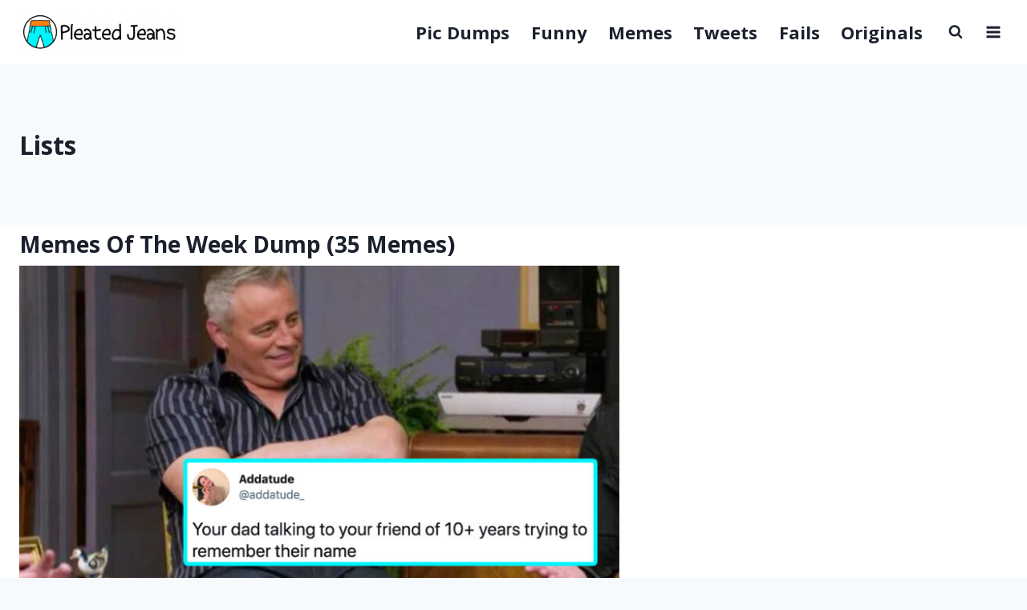

--- FILE ---
content_type: text/html; charset=UTF-8
request_url: https://pleated-jeans.com/category/lists-2/page/5/
body_size: 18529
content:
<!doctype html>
<html lang="en-US" class="no-js" >
<head>
	<meta charset="UTF-8">
	<meta name="viewport" content="width=device-width, initial-scale=1, minimum-scale=1">
	<meta name='robots' content='index, follow, max-image-preview:large, max-snippet:-1, max-video-preview:-1' />

<!-- Google Tag Manager for WordPress by gtm4wp.com -->
<script data-cfasync="false" data-pagespeed-no-defer>
	var gtm4wp_datalayer_name = "dataLayer";
	var dataLayer = dataLayer || [];
</script>
<!-- End Google Tag Manager for WordPress by gtm4wp.com -->
	<!-- This site is optimized with the Yoast SEO Premium plugin v26.6 (Yoast SEO v26.6) - https://yoast.com/wordpress/plugins/seo/ -->
	<title>Lists Archives | Page 5 of 147 | Pleated Jeans</title>
	<link rel="canonical" href="https://pleated-jeans.com/category/lists-2/page/5/" />
	<link rel="prev" href="https://pleated-jeans.com/category/lists-2/page/4/" />
	<link rel="next" href="https://pleated-jeans.com/category/lists-2/page/6/" />
	<meta property="og:locale" content="en_US" />
	<meta property="og:type" content="article" />
	<meta property="og:title" content="Lists Archives" />
	<meta property="og:url" content="https://pleated-jeans.com/category/lists-2/" />
	<meta property="og:site_name" content="Pleated Jeans" />
	<meta name="twitter:card" content="summary_large_image" />
	<meta name="twitter:site" content="@pleatedjeans" />
	<script type="application/ld+json" class="yoast-schema-graph">{"@context":"https://schema.org","@graph":[{"@type":"CollectionPage","@id":"https://pleated-jeans.com/category/lists-2/","url":"https://pleated-jeans.com/category/lists-2/page/5/","name":"Lists Archives | Page 5 of 147 | Pleated Jeans","isPartOf":{"@id":"https://pleated-jeans.com/#website"},"primaryImageOfPage":{"@id":"https://pleated-jeans.com/category/lists-2/page/5/#primaryimage"},"image":{"@id":"https://pleated-jeans.com/category/lists-2/page/5/#primaryimage"},"thumbnailUrl":"https://pleated-jeans.com/wp-content/uploads/2021/06/thumb-memes-of-the-week-6-4-21.jpg","breadcrumb":{"@id":"https://pleated-jeans.com/category/lists-2/page/5/#breadcrumb"},"inLanguage":"en-US"},{"@type":"ImageObject","inLanguage":"en-US","@id":"https://pleated-jeans.com/category/lists-2/page/5/#primaryimage","url":"https://pleated-jeans.com/wp-content/uploads/2021/06/thumb-memes-of-the-week-6-4-21.jpg","contentUrl":"https://pleated-jeans.com/wp-content/uploads/2021/06/thumb-memes-of-the-week-6-4-21.jpg","width":1200,"height":628},{"@type":"BreadcrumbList","@id":"https://pleated-jeans.com/category/lists-2/page/5/#breadcrumb","itemListElement":[{"@type":"ListItem","position":1,"name":"Home","item":"https://pleated-jeans.com/"},{"@type":"ListItem","position":2,"name":"Lists"}]},{"@type":"WebSite","@id":"https://pleated-jeans.com/#website","url":"https://pleated-jeans.com/","name":"Pleated Jeans","description":"No filler, just funny.","publisher":{"@id":"https://pleated-jeans.com/#organization"},"potentialAction":[{"@type":"SearchAction","target":{"@type":"EntryPoint","urlTemplate":"https://pleated-jeans.com/?s={search_term_string}"},"query-input":{"@type":"PropertyValueSpecification","valueRequired":true,"valueName":"search_term_string"}}],"inLanguage":"en-US"},{"@type":"Organization","@id":"https://pleated-jeans.com/#organization","name":"Pleated-Jeans","url":"https://pleated-jeans.com/","logo":{"@type":"ImageObject","inLanguage":"en-US","@id":"https://pleated-jeans.com/#/schema/logo/image/","url":"https://pleated-jeans.com/wp-content/uploads/2019/11/pleated_jeans_icon_white.png","contentUrl":"https://pleated-jeans.com/wp-content/uploads/2019/11/pleated_jeans_icon_white.png","width":1020,"height":1020,"caption":"Pleated-Jeans"},"image":{"@id":"https://pleated-jeans.com/#/schema/logo/image/"},"sameAs":["https://www.facebook.com/pleatedjeans/","https://x.com/pleatedjeans","https://www.instagram.com/pleated.jeans/","https://www.youtube.com/user/pleatedvideo","https://www.tumblr.com/pleatedjeans"]}]}</script>
	<!-- / Yoast SEO Premium plugin. -->


<link rel="alternate" type="application/rss+xml" title="Pleated Jeans &raquo; Feed" href="https://pleated-jeans.com/feed/" />
			<script>document.documentElement.classList.remove( 'no-js' );</script>
			<link rel="alternate" type="application/rss+xml" title="Pleated Jeans &raquo; Lists Category Feed" href="https://pleated-jeans.com/category/lists-2/feed/" />
<style id='wp-img-auto-sizes-contain-inline-css'>
img:is([sizes=auto i],[sizes^="auto," i]){contain-intrinsic-size:3000px 1500px}
/*# sourceURL=wp-img-auto-sizes-contain-inline-css */
</style>
<style id='wp-block-library-inline-css'>
:root{--wp-block-synced-color:#7a00df;--wp-block-synced-color--rgb:122,0,223;--wp-bound-block-color:var(--wp-block-synced-color);--wp-editor-canvas-background:#ddd;--wp-admin-theme-color:#007cba;--wp-admin-theme-color--rgb:0,124,186;--wp-admin-theme-color-darker-10:#006ba1;--wp-admin-theme-color-darker-10--rgb:0,107,160.5;--wp-admin-theme-color-darker-20:#005a87;--wp-admin-theme-color-darker-20--rgb:0,90,135;--wp-admin-border-width-focus:2px}@media (min-resolution:192dpi){:root{--wp-admin-border-width-focus:1.5px}}.wp-element-button{cursor:pointer}:root .has-very-light-gray-background-color{background-color:#eee}:root .has-very-dark-gray-background-color{background-color:#313131}:root .has-very-light-gray-color{color:#eee}:root .has-very-dark-gray-color{color:#313131}:root .has-vivid-green-cyan-to-vivid-cyan-blue-gradient-background{background:linear-gradient(135deg,#00d084,#0693e3)}:root .has-purple-crush-gradient-background{background:linear-gradient(135deg,#34e2e4,#4721fb 50%,#ab1dfe)}:root .has-hazy-dawn-gradient-background{background:linear-gradient(135deg,#faaca8,#dad0ec)}:root .has-subdued-olive-gradient-background{background:linear-gradient(135deg,#fafae1,#67a671)}:root .has-atomic-cream-gradient-background{background:linear-gradient(135deg,#fdd79a,#004a59)}:root .has-nightshade-gradient-background{background:linear-gradient(135deg,#330968,#31cdcf)}:root .has-midnight-gradient-background{background:linear-gradient(135deg,#020381,#2874fc)}:root{--wp--preset--font-size--normal:16px;--wp--preset--font-size--huge:42px}.has-regular-font-size{font-size:1em}.has-larger-font-size{font-size:2.625em}.has-normal-font-size{font-size:var(--wp--preset--font-size--normal)}.has-huge-font-size{font-size:var(--wp--preset--font-size--huge)}.has-text-align-center{text-align:center}.has-text-align-left{text-align:left}.has-text-align-right{text-align:right}.has-fit-text{white-space:nowrap!important}#end-resizable-editor-section{display:none}.aligncenter{clear:both}.items-justified-left{justify-content:flex-start}.items-justified-center{justify-content:center}.items-justified-right{justify-content:flex-end}.items-justified-space-between{justify-content:space-between}.screen-reader-text{border:0;clip-path:inset(50%);height:1px;margin:-1px;overflow:hidden;padding:0;position:absolute;width:1px;word-wrap:normal!important}.screen-reader-text:focus{background-color:#ddd;clip-path:none;color:#444;display:block;font-size:1em;height:auto;left:5px;line-height:normal;padding:15px 23px 14px;text-decoration:none;top:5px;width:auto;z-index:100000}html :where(.has-border-color){border-style:solid}html :where([style*=border-top-color]){border-top-style:solid}html :where([style*=border-right-color]){border-right-style:solid}html :where([style*=border-bottom-color]){border-bottom-style:solid}html :where([style*=border-left-color]){border-left-style:solid}html :where([style*=border-width]){border-style:solid}html :where([style*=border-top-width]){border-top-style:solid}html :where([style*=border-right-width]){border-right-style:solid}html :where([style*=border-bottom-width]){border-bottom-style:solid}html :where([style*=border-left-width]){border-left-style:solid}html :where(img[class*=wp-image-]){height:auto;max-width:100%}:where(figure){margin:0 0 1em}html :where(.is-position-sticky){--wp-admin--admin-bar--position-offset:var(--wp-admin--admin-bar--height,0px)}@media screen and (max-width:600px){html :where(.is-position-sticky){--wp-admin--admin-bar--position-offset:0px}}

/*# sourceURL=wp-block-library-inline-css */
</style><link rel='stylesheet' id='wp-block-search-css' href='https://pleated-jeans.com/wp-includes/blocks/search/style.min.css?ver=6.9' media='all' />
<link rel='stylesheet' id='wp-block-social-links-css' href='https://pleated-jeans.com/wp-includes/blocks/social-links/style.min.css?ver=6.9' media='all' />
<style id='global-styles-inline-css'>
:root{--wp--preset--aspect-ratio--square: 1;--wp--preset--aspect-ratio--4-3: 4/3;--wp--preset--aspect-ratio--3-4: 3/4;--wp--preset--aspect-ratio--3-2: 3/2;--wp--preset--aspect-ratio--2-3: 2/3;--wp--preset--aspect-ratio--16-9: 16/9;--wp--preset--aspect-ratio--9-16: 9/16;--wp--preset--color--black: #000000;--wp--preset--color--cyan-bluish-gray: #abb8c3;--wp--preset--color--white: #ffffff;--wp--preset--color--pale-pink: #f78da7;--wp--preset--color--vivid-red: #cf2e2e;--wp--preset--color--luminous-vivid-orange: #ff6900;--wp--preset--color--luminous-vivid-amber: #fcb900;--wp--preset--color--light-green-cyan: #7bdcb5;--wp--preset--color--vivid-green-cyan: #00d084;--wp--preset--color--pale-cyan-blue: #8ed1fc;--wp--preset--color--vivid-cyan-blue: #0693e3;--wp--preset--color--vivid-purple: #9b51e0;--wp--preset--color--theme-palette-1: var(--global-palette1);--wp--preset--color--theme-palette-2: var(--global-palette2);--wp--preset--color--theme-palette-3: var(--global-palette3);--wp--preset--color--theme-palette-4: var(--global-palette4);--wp--preset--color--theme-palette-5: var(--global-palette5);--wp--preset--color--theme-palette-6: var(--global-palette6);--wp--preset--color--theme-palette-7: var(--global-palette7);--wp--preset--color--theme-palette-8: var(--global-palette8);--wp--preset--color--theme-palette-9: var(--global-palette9);--wp--preset--color--theme-palette-10: var(--global-palette10);--wp--preset--color--theme-palette-11: var(--global-palette11);--wp--preset--color--theme-palette-12: var(--global-palette12);--wp--preset--color--theme-palette-13: var(--global-palette13);--wp--preset--color--theme-palette-14: var(--global-palette14);--wp--preset--color--theme-palette-15: var(--global-palette15);--wp--preset--gradient--vivid-cyan-blue-to-vivid-purple: linear-gradient(135deg,rgb(6,147,227) 0%,rgb(155,81,224) 100%);--wp--preset--gradient--light-green-cyan-to-vivid-green-cyan: linear-gradient(135deg,rgb(122,220,180) 0%,rgb(0,208,130) 100%);--wp--preset--gradient--luminous-vivid-amber-to-luminous-vivid-orange: linear-gradient(135deg,rgb(252,185,0) 0%,rgb(255,105,0) 100%);--wp--preset--gradient--luminous-vivid-orange-to-vivid-red: linear-gradient(135deg,rgb(255,105,0) 0%,rgb(207,46,46) 100%);--wp--preset--gradient--very-light-gray-to-cyan-bluish-gray: linear-gradient(135deg,rgb(238,238,238) 0%,rgb(169,184,195) 100%);--wp--preset--gradient--cool-to-warm-spectrum: linear-gradient(135deg,rgb(74,234,220) 0%,rgb(151,120,209) 20%,rgb(207,42,186) 40%,rgb(238,44,130) 60%,rgb(251,105,98) 80%,rgb(254,248,76) 100%);--wp--preset--gradient--blush-light-purple: linear-gradient(135deg,rgb(255,206,236) 0%,rgb(152,150,240) 100%);--wp--preset--gradient--blush-bordeaux: linear-gradient(135deg,rgb(254,205,165) 0%,rgb(254,45,45) 50%,rgb(107,0,62) 100%);--wp--preset--gradient--luminous-dusk: linear-gradient(135deg,rgb(255,203,112) 0%,rgb(199,81,192) 50%,rgb(65,88,208) 100%);--wp--preset--gradient--pale-ocean: linear-gradient(135deg,rgb(255,245,203) 0%,rgb(182,227,212) 50%,rgb(51,167,181) 100%);--wp--preset--gradient--electric-grass: linear-gradient(135deg,rgb(202,248,128) 0%,rgb(113,206,126) 100%);--wp--preset--gradient--midnight: linear-gradient(135deg,rgb(2,3,129) 0%,rgb(40,116,252) 100%);--wp--preset--font-size--small: var(--global-font-size-small);--wp--preset--font-size--medium: var(--global-font-size-medium);--wp--preset--font-size--large: var(--global-font-size-large);--wp--preset--font-size--x-large: 42px;--wp--preset--font-size--larger: var(--global-font-size-larger);--wp--preset--font-size--xxlarge: var(--global-font-size-xxlarge);--wp--preset--spacing--20: 0.44rem;--wp--preset--spacing--30: 0.67rem;--wp--preset--spacing--40: 1rem;--wp--preset--spacing--50: 1.5rem;--wp--preset--spacing--60: 2.25rem;--wp--preset--spacing--70: 3.38rem;--wp--preset--spacing--80: 5.06rem;--wp--preset--shadow--natural: 6px 6px 9px rgba(0, 0, 0, 0.2);--wp--preset--shadow--deep: 12px 12px 50px rgba(0, 0, 0, 0.4);--wp--preset--shadow--sharp: 6px 6px 0px rgba(0, 0, 0, 0.2);--wp--preset--shadow--outlined: 6px 6px 0px -3px rgb(255, 255, 255), 6px 6px rgb(0, 0, 0);--wp--preset--shadow--crisp: 6px 6px 0px rgb(0, 0, 0);}:where(.is-layout-flex){gap: 0.5em;}:where(.is-layout-grid){gap: 0.5em;}body .is-layout-flex{display: flex;}.is-layout-flex{flex-wrap: wrap;align-items: center;}.is-layout-flex > :is(*, div){margin: 0;}body .is-layout-grid{display: grid;}.is-layout-grid > :is(*, div){margin: 0;}:where(.wp-block-columns.is-layout-flex){gap: 2em;}:where(.wp-block-columns.is-layout-grid){gap: 2em;}:where(.wp-block-post-template.is-layout-flex){gap: 1.25em;}:where(.wp-block-post-template.is-layout-grid){gap: 1.25em;}.has-black-color{color: var(--wp--preset--color--black) !important;}.has-cyan-bluish-gray-color{color: var(--wp--preset--color--cyan-bluish-gray) !important;}.has-white-color{color: var(--wp--preset--color--white) !important;}.has-pale-pink-color{color: var(--wp--preset--color--pale-pink) !important;}.has-vivid-red-color{color: var(--wp--preset--color--vivid-red) !important;}.has-luminous-vivid-orange-color{color: var(--wp--preset--color--luminous-vivid-orange) !important;}.has-luminous-vivid-amber-color{color: var(--wp--preset--color--luminous-vivid-amber) !important;}.has-light-green-cyan-color{color: var(--wp--preset--color--light-green-cyan) !important;}.has-vivid-green-cyan-color{color: var(--wp--preset--color--vivid-green-cyan) !important;}.has-pale-cyan-blue-color{color: var(--wp--preset--color--pale-cyan-blue) !important;}.has-vivid-cyan-blue-color{color: var(--wp--preset--color--vivid-cyan-blue) !important;}.has-vivid-purple-color{color: var(--wp--preset--color--vivid-purple) !important;}.has-black-background-color{background-color: var(--wp--preset--color--black) !important;}.has-cyan-bluish-gray-background-color{background-color: var(--wp--preset--color--cyan-bluish-gray) !important;}.has-white-background-color{background-color: var(--wp--preset--color--white) !important;}.has-pale-pink-background-color{background-color: var(--wp--preset--color--pale-pink) !important;}.has-vivid-red-background-color{background-color: var(--wp--preset--color--vivid-red) !important;}.has-luminous-vivid-orange-background-color{background-color: var(--wp--preset--color--luminous-vivid-orange) !important;}.has-luminous-vivid-amber-background-color{background-color: var(--wp--preset--color--luminous-vivid-amber) !important;}.has-light-green-cyan-background-color{background-color: var(--wp--preset--color--light-green-cyan) !important;}.has-vivid-green-cyan-background-color{background-color: var(--wp--preset--color--vivid-green-cyan) !important;}.has-pale-cyan-blue-background-color{background-color: var(--wp--preset--color--pale-cyan-blue) !important;}.has-vivid-cyan-blue-background-color{background-color: var(--wp--preset--color--vivid-cyan-blue) !important;}.has-vivid-purple-background-color{background-color: var(--wp--preset--color--vivid-purple) !important;}.has-black-border-color{border-color: var(--wp--preset--color--black) !important;}.has-cyan-bluish-gray-border-color{border-color: var(--wp--preset--color--cyan-bluish-gray) !important;}.has-white-border-color{border-color: var(--wp--preset--color--white) !important;}.has-pale-pink-border-color{border-color: var(--wp--preset--color--pale-pink) !important;}.has-vivid-red-border-color{border-color: var(--wp--preset--color--vivid-red) !important;}.has-luminous-vivid-orange-border-color{border-color: var(--wp--preset--color--luminous-vivid-orange) !important;}.has-luminous-vivid-amber-border-color{border-color: var(--wp--preset--color--luminous-vivid-amber) !important;}.has-light-green-cyan-border-color{border-color: var(--wp--preset--color--light-green-cyan) !important;}.has-vivid-green-cyan-border-color{border-color: var(--wp--preset--color--vivid-green-cyan) !important;}.has-pale-cyan-blue-border-color{border-color: var(--wp--preset--color--pale-cyan-blue) !important;}.has-vivid-cyan-blue-border-color{border-color: var(--wp--preset--color--vivid-cyan-blue) !important;}.has-vivid-purple-border-color{border-color: var(--wp--preset--color--vivid-purple) !important;}.has-vivid-cyan-blue-to-vivid-purple-gradient-background{background: var(--wp--preset--gradient--vivid-cyan-blue-to-vivid-purple) !important;}.has-light-green-cyan-to-vivid-green-cyan-gradient-background{background: var(--wp--preset--gradient--light-green-cyan-to-vivid-green-cyan) !important;}.has-luminous-vivid-amber-to-luminous-vivid-orange-gradient-background{background: var(--wp--preset--gradient--luminous-vivid-amber-to-luminous-vivid-orange) !important;}.has-luminous-vivid-orange-to-vivid-red-gradient-background{background: var(--wp--preset--gradient--luminous-vivid-orange-to-vivid-red) !important;}.has-very-light-gray-to-cyan-bluish-gray-gradient-background{background: var(--wp--preset--gradient--very-light-gray-to-cyan-bluish-gray) !important;}.has-cool-to-warm-spectrum-gradient-background{background: var(--wp--preset--gradient--cool-to-warm-spectrum) !important;}.has-blush-light-purple-gradient-background{background: var(--wp--preset--gradient--blush-light-purple) !important;}.has-blush-bordeaux-gradient-background{background: var(--wp--preset--gradient--blush-bordeaux) !important;}.has-luminous-dusk-gradient-background{background: var(--wp--preset--gradient--luminous-dusk) !important;}.has-pale-ocean-gradient-background{background: var(--wp--preset--gradient--pale-ocean) !important;}.has-electric-grass-gradient-background{background: var(--wp--preset--gradient--electric-grass) !important;}.has-midnight-gradient-background{background: var(--wp--preset--gradient--midnight) !important;}.has-small-font-size{font-size: var(--wp--preset--font-size--small) !important;}.has-medium-font-size{font-size: var(--wp--preset--font-size--medium) !important;}.has-large-font-size{font-size: var(--wp--preset--font-size--large) !important;}.has-x-large-font-size{font-size: var(--wp--preset--font-size--x-large) !important;}
/*# sourceURL=global-styles-inline-css */
</style>

<style id='classic-theme-styles-inline-css'>
/*! This file is auto-generated */
.wp-block-button__link{color:#fff;background-color:#32373c;border-radius:9999px;box-shadow:none;text-decoration:none;padding:calc(.667em + 2px) calc(1.333em + 2px);font-size:1.125em}.wp-block-file__button{background:#32373c;color:#fff;text-decoration:none}
/*# sourceURL=/wp-includes/css/classic-themes.min.css */
</style>
<link rel='stylesheet' id='rkft-fp-cf-admin-css' href='https://pleated-jeans.com/wp-content/plugins/rkft-flyingpress-cloudflare-v1.3.4/assets/admin.css?ver=1.3.4' media='all' />
<link rel='stylesheet' id='kadence-global-css' href='https://pleated-jeans.com/wp-content/themes/kadence/assets/css/global.min.css?ver=1.4.2' media='all' />
<style id='kadence-global-inline-css'>
/* Kadence Base CSS */
:root{--global-palette1:#ff6636;--global-palette2:#00f5fc;--global-palette3:#1A202C;--global-palette4:#2D3748;--global-palette5:#4A5568;--global-palette6:#718096;--global-palette7:#EDF2F7;--global-palette8:#F7FAFC;--global-palette9:#ffffff;--global-palette10:oklch(from var(--global-palette1) calc(l + 0.10 * (1 - l)) calc(c * 1.00) calc(h + 180) / 100%);--global-palette11:#13612e;--global-palette12:#1159af;--global-palette13:#b82105;--global-palette14:#f7630c;--global-palette15:#f5a524;--global-palette9rgb:255, 255, 255;--global-palette-highlight:var(--global-palette1);--global-palette-highlight-alt:var(--global-palette2);--global-palette-highlight-alt2:var(--global-palette9);--global-palette-btn-bg:var(--global-palette1);--global-palette-btn-bg-hover:var(--global-palette2);--global-palette-btn:var(--global-palette9);--global-palette-btn-hover:var(--global-palette9);--global-palette-btn-sec-bg:var(--global-palette7);--global-palette-btn-sec-bg-hover:var(--global-palette2);--global-palette-btn-sec:var(--global-palette3);--global-palette-btn-sec-hover:var(--global-palette9);--global-body-font-family:'Open Sans', sans-serif;--global-heading-font-family:inherit;--global-primary-nav-font-family:inherit;--global-fallback-font:sans-serif;--global-display-fallback-font:sans-serif;--global-content-width:1290px;--global-content-wide-width:calc(1290px + 230px);--global-content-narrow-width:842px;--global-content-edge-padding:1.5rem;--global-content-boxed-padding:2rem;--global-calc-content-width:calc(1290px - var(--global-content-edge-padding) - var(--global-content-edge-padding) );--wp--style--global--content-size:var(--global-calc-content-width);}.wp-site-blocks{--global-vw:calc( 100vw - ( 0.5 * var(--scrollbar-offset)));}body{background:var(--global-palette8);}body, input, select, optgroup, textarea{font-style:normal;font-weight:normal;font-size:22px;line-height:1.6;font-family:var(--global-body-font-family);color:var(--global-palette4);}.content-bg, body.content-style-unboxed .site{background:var(--global-palette9);}h1,h2,h3,h4,h5,h6{font-family:var(--global-heading-font-family);}h1{font-style:normal;font-weight:700;font-size:32px;line-height:1.1;color:var(--global-palette3);}h2{font-style:normal;font-weight:700;font-size:28px;line-height:1.2;color:var(--global-palette3);}h3{font-weight:700;font-size:24px;line-height:1.5;color:var(--global-palette3);}h4{font-weight:700;font-size:22px;line-height:1.5;color:var(--global-palette4);}h5{font-weight:700;font-size:20px;line-height:1.5;color:var(--global-palette4);}h6{font-weight:700;font-size:18px;line-height:1.5;color:var(--global-palette5);}.entry-hero .kadence-breadcrumbs{max-width:1290px;}.site-container, .site-header-row-layout-contained, .site-footer-row-layout-contained, .entry-hero-layout-contained, .comments-area, .alignfull > .wp-block-cover__inner-container, .alignwide > .wp-block-cover__inner-container{max-width:var(--global-content-width);}.content-width-narrow .content-container.site-container, .content-width-narrow .hero-container.site-container{max-width:var(--global-content-narrow-width);}@media all and (min-width: 1520px){.wp-site-blocks .content-container  .alignwide{margin-left:-115px;margin-right:-115px;width:unset;max-width:unset;}}@media all and (min-width: 1102px){.content-width-narrow .wp-site-blocks .content-container .alignwide{margin-left:-130px;margin-right:-130px;width:unset;max-width:unset;}}.content-style-boxed .wp-site-blocks .entry-content .alignwide{margin-left:calc( -1 * var( --global-content-boxed-padding ) );margin-right:calc( -1 * var( --global-content-boxed-padding ) );}.content-area{margin-top:5rem;margin-bottom:5rem;}@media all and (max-width: 1024px){.content-area{margin-top:3rem;margin-bottom:3rem;}}@media all and (max-width: 767px){.content-area{margin-top:2rem;margin-bottom:2rem;}}@media all and (max-width: 1024px){:root{--global-content-boxed-padding:2rem;}}@media all and (max-width: 767px){:root{--global-content-edge-padding:10px;--global-content-boxed-padding:1.5rem;}}.entry-content-wrap{padding:2rem;}@media all and (max-width: 1024px){.entry-content-wrap{padding:2rem;}}@media all and (max-width: 767px){.entry-content-wrap{padding:1.5rem;}}.entry.single-entry{box-shadow:0px 15px 15px -10px rgba(0,0,0,0.05);}.entry.loop-entry{box-shadow:0px 15px 15px -10px rgba(0,0,0,0.05);}.loop-entry .entry-content-wrap{padding:2rem;}@media all and (max-width: 1024px){.loop-entry .entry-content-wrap{padding:2rem;}}@media all and (max-width: 767px){.loop-entry .entry-content-wrap{padding:1.5rem;}}.has-sidebar:not(.has-left-sidebar) .content-container{grid-template-columns:1fr 33%;}.has-sidebar.has-left-sidebar .content-container{grid-template-columns:33% 1fr;}.primary-sidebar.widget-area .widget{margin-bottom:1.5em;color:var(--global-palette4);}.primary-sidebar.widget-area .widget-title{font-weight:700;font-size:20px;line-height:1.5;color:var(--global-palette3);}button, .button, .wp-block-button__link, input[type="button"], input[type="reset"], input[type="submit"], .fl-button, .elementor-button-wrapper .elementor-button, .wc-block-components-checkout-place-order-button, .wc-block-cart__submit{box-shadow:0px 0px 0px -7px rgba(0,0,0,0);}button:hover, button:focus, button:active, .button:hover, .button:focus, .button:active, .wp-block-button__link:hover, .wp-block-button__link:focus, .wp-block-button__link:active, input[type="button"]:hover, input[type="button"]:focus, input[type="button"]:active, input[type="reset"]:hover, input[type="reset"]:focus, input[type="reset"]:active, input[type="submit"]:hover, input[type="submit"]:focus, input[type="submit"]:active, .elementor-button-wrapper .elementor-button:hover, .elementor-button-wrapper .elementor-button:focus, .elementor-button-wrapper .elementor-button:active, .wc-block-cart__submit:hover{box-shadow:0px 15px 25px -7px rgba(0,0,0,0.1);}.kb-button.kb-btn-global-outline.kb-btn-global-inherit{padding-top:calc(px - 2px);padding-right:calc(px - 2px);padding-bottom:calc(px - 2px);padding-left:calc(px - 2px);}@media all and (min-width: 1025px){.transparent-header .entry-hero .entry-hero-container-inner{padding-top:80px;}}@media all and (max-width: 1024px){.mobile-transparent-header .entry-hero .entry-hero-container-inner{padding-top:80px;}}@media all and (max-width: 767px){.mobile-transparent-header .entry-hero .entry-hero-container-inner{padding-top:80px;}}#kt-scroll-up-reader, #kt-scroll-up{border-radius:5px 5px 5px 5px;color:var(--global-palette1);bottom:30px;font-size:1.2em;padding:0.4em 0.4em 0.4em 0.4em;}#kt-scroll-up-reader.scroll-up-side-right, #kt-scroll-up.scroll-up-side-right{right:30px;}#kt-scroll-up-reader.scroll-up-side-left, #kt-scroll-up.scroll-up-side-left{left:30px;}@media all and (hover: hover){#kt-scroll-up-reader:hover, #kt-scroll-up:hover{color:var(--global-palette2);}}.post-archive-hero-section .entry-hero-container-inner{background:var(--global-palette8);}.loop-entry.type-post .entry-meta{font-style:normal;font-size:16px;}.loop-entry.type-post .entry-meta a:hover{color:var(--global-palette1);}
/* Kadence Header CSS */
@media all and (max-width: 1024px){.mobile-transparent-header #masthead{position:absolute;left:0px;right:0px;z-index:100;}.kadence-scrollbar-fixer.mobile-transparent-header #masthead{right:var(--scrollbar-offset,0);}.mobile-transparent-header #masthead, .mobile-transparent-header .site-top-header-wrap .site-header-row-container-inner, .mobile-transparent-header .site-main-header-wrap .site-header-row-container-inner, .mobile-transparent-header .site-bottom-header-wrap .site-header-row-container-inner{background:transparent;}.site-header-row-tablet-layout-fullwidth, .site-header-row-tablet-layout-standard{padding:0px;}}@media all and (min-width: 1025px){.transparent-header #masthead{position:absolute;left:0px;right:0px;z-index:100;}.transparent-header.kadence-scrollbar-fixer #masthead{right:var(--scrollbar-offset,0);}.transparent-header #masthead, .transparent-header .site-top-header-wrap .site-header-row-container-inner, .transparent-header .site-main-header-wrap .site-header-row-container-inner, .transparent-header .site-bottom-header-wrap .site-header-row-container-inner{background:transparent;}}.site-branding a.brand img{max-width:200px;}.site-branding a.brand img.svg-logo-image{width:200px;}.site-branding{padding:0px 0px 0px 0px;}#masthead, #masthead .kadence-sticky-header.item-is-fixed:not(.item-at-start):not(.site-header-row-container):not(.site-main-header-wrap), #masthead .kadence-sticky-header.item-is-fixed:not(.item-at-start) > .site-header-row-container-inner{background:#ffffff;}.site-main-header-inner-wrap{min-height:80px;}.header-navigation[class*="header-navigation-style-underline"] .header-menu-container.primary-menu-container>ul>li>a:after{width:calc( 100% - 1.2em);}.main-navigation .primary-menu-container > ul > li.menu-item > a{padding-left:calc(1.2em / 2);padding-right:calc(1.2em / 2);padding-top:0.6em;padding-bottom:0.6em;color:var(--global-palette3);}.main-navigation .primary-menu-container > ul > li.menu-item .dropdown-nav-special-toggle{right:calc(1.2em / 2);}.main-navigation .primary-menu-container > ul li.menu-item > a{font-style:normal;font-weight:700;}.main-navigation .primary-menu-container > ul > li.menu-item > a:hover{color:var(--global-palette1);}.main-navigation .primary-menu-container > ul > li.menu-item.current-menu-item > a{color:var(--global-palette1);}.header-navigation .header-menu-container ul ul.sub-menu, .header-navigation .header-menu-container ul ul.submenu{background:var(--global-palette3);box-shadow:0px 2px 13px 0px rgba(0,0,0,0.1);}.header-navigation .header-menu-container ul ul li.menu-item, .header-menu-container ul.menu > li.kadence-menu-mega-enabled > ul > li.menu-item > a{border-bottom:1px solid rgba(255,255,255,0.1);border-radius:0px 0px 0px 0px;}.header-navigation .header-menu-container ul ul li.menu-item > a{width:200px;padding-top:1em;padding-bottom:1em;color:var(--global-palette8);font-size:12px;}.header-navigation .header-menu-container ul ul li.menu-item > a:hover{color:var(--global-palette9);background:var(--global-palette4);border-radius:0px 0px 0px 0px;}.header-navigation .header-menu-container ul ul li.menu-item.current-menu-item > a{color:var(--global-palette9);background:var(--global-palette4);border-radius:0px 0px 0px 0px;}.mobile-toggle-open-container .menu-toggle-open, .mobile-toggle-open-container .menu-toggle-open:focus{color:var(--global-palette5);padding:0.4em 0.6em 0.4em 0.6em;font-size:14px;}.mobile-toggle-open-container .menu-toggle-open.menu-toggle-style-bordered{border:1px solid currentColor;}.mobile-toggle-open-container .menu-toggle-open .menu-toggle-icon{font-size:20px;}.mobile-toggle-open-container .menu-toggle-open:hover, .mobile-toggle-open-container .menu-toggle-open:focus-visible{color:var(--global-palette-highlight);}.mobile-navigation ul li{font-style:normal;font-weight:700;font-size:14px;}.mobile-navigation ul li a{padding-top:0.5em;padding-bottom:0.5em;}.mobile-navigation ul li > a, .mobile-navigation ul li.menu-item-has-children > .drawer-nav-drop-wrap{color:var(--global-palette8);}.mobile-navigation ul li > a:hover, .mobile-navigation ul li.menu-item-has-children > .drawer-nav-drop-wrap:hover{color:var(--global-palette2);}.mobile-navigation ul li.current-menu-item > a, .mobile-navigation ul li.current-menu-item.menu-item-has-children > .drawer-nav-drop-wrap{color:var(--global-palette2);}.mobile-navigation ul li.menu-item-has-children .drawer-nav-drop-wrap, .mobile-navigation ul li:not(.menu-item-has-children) a{border-bottom:1px solid rgba(255,255,255,0.1);}.mobile-navigation:not(.drawer-navigation-parent-toggle-true) ul li.menu-item-has-children .drawer-nav-drop-wrap button{border-left:1px solid rgba(255,255,255,0.1);}#mobile-drawer .drawer-inner, #mobile-drawer.popup-drawer-layout-fullwidth.popup-drawer-animation-slice .pop-portion-bg, #mobile-drawer.popup-drawer-layout-fullwidth.popup-drawer-animation-slice.pop-animated.show-drawer .drawer-inner{background:var(--global-palette1);}#mobile-drawer .drawer-header .drawer-toggle{padding:0.6em 0.15em 0.6em 0.15em;font-size:24px;}#mobile-drawer .drawer-header .drawer-toggle:hover, #mobile-drawer .drawer-header .drawer-toggle:focus:hover{color:var(--global-palette2);}.header-mobile-social-wrap .header-mobile-social-inner-wrap{font-size:1em;gap:0.3em;}.header-mobile-social-wrap .header-mobile-social-inner-wrap .social-button{color:var(--global-palette9);background:rgba(0,0,0,0);border:2px none transparent;border-radius:3px;}.header-mobile-social-wrap .header-mobile-social-inner-wrap .social-button:hover{color:var(--global-palette2);}.search-toggle-open-container .search-toggle-open{color:var(--global-palette3);}.search-toggle-open-container .search-toggle-open.search-toggle-style-bordered{border:1px solid currentColor;}.search-toggle-open-container .search-toggle-open .search-toggle-icon{font-size:1em;}.search-toggle-open-container .search-toggle-open:hover, .search-toggle-open-container .search-toggle-open:focus{color:var(--global-palette-highlight);}#search-drawer .drawer-inner{background:rgba(9, 12, 16, 0.97);}
/* Kadence Footer CSS */
#colophon{background:var(--global-palette1);}.site-bottom-footer-inner-wrap{padding-top:0px;padding-bottom:0px;grid-column-gap:30px;}.site-bottom-footer-inner-wrap .widget{margin-bottom:30px;}.site-bottom-footer-inner-wrap .site-footer-section:not(:last-child):after{right:calc(-30px / 2);}#colophon .footer-html{font-style:normal;color:var(--global-palette9);}#colophon .site-footer-row-container .site-footer-row .footer-html a{color:var(--global-palette9);}#colophon .site-footer-row-container .site-footer-row .footer-html a:hover{color:var(--global-palette2);}
/* Kadence Pro Header CSS */
.header-navigation-dropdown-direction-left ul ul.submenu, .header-navigation-dropdown-direction-left ul ul.sub-menu{right:0px;left:auto;}.rtl .header-navigation-dropdown-direction-right ul ul.submenu, .rtl .header-navigation-dropdown-direction-right ul ul.sub-menu{left:0px;right:auto;}.header-account-button .nav-drop-title-wrap > .kadence-svg-iconset, .header-account-button > .kadence-svg-iconset{font-size:1.2em;}.site-header-item .header-account-button .nav-drop-title-wrap, .site-header-item .header-account-wrap > .header-account-button{display:flex;align-items:center;}.header-account-style-icon_label .header-account-label{padding-left:5px;}.header-account-style-label_icon .header-account-label{padding-right:5px;}.site-header-item .header-account-wrap .header-account-button{text-decoration:none;box-shadow:none;color:inherit;background:transparent;padding:0.6em 0em 0.6em 0em;}.header-mobile-account-wrap .header-account-button .nav-drop-title-wrap > .kadence-svg-iconset, .header-mobile-account-wrap .header-account-button > .kadence-svg-iconset{font-size:1.2em;}.header-mobile-account-wrap .header-account-button .nav-drop-title-wrap, .header-mobile-account-wrap > .header-account-button{display:flex;align-items:center;}.header-mobile-account-wrap.header-account-style-icon_label .header-account-label{padding-left:5px;}.header-mobile-account-wrap.header-account-style-label_icon .header-account-label{padding-right:5px;}.header-mobile-account-wrap .header-account-button{text-decoration:none;box-shadow:none;color:inherit;background:transparent;padding:0.6em 0em 0.6em 0em;}#login-drawer .drawer-inner .drawer-content{display:flex;justify-content:center;align-items:center;position:absolute;top:0px;bottom:0px;left:0px;right:0px;padding:0px;}#loginform p label{display:block;}#login-drawer #loginform{width:100%;}#login-drawer #loginform input{width:100%;}#login-drawer #loginform input[type="checkbox"]{width:auto;}#login-drawer .drawer-inner .drawer-header{position:relative;z-index:100;}#login-drawer .drawer-content_inner.widget_login_form_inner{padding:2em;width:100%;max-width:350px;border-radius:.25rem;background:var(--global-palette9);color:var(--global-palette4);}#login-drawer .lost_password a{color:var(--global-palette6);}#login-drawer .lost_password, #login-drawer .register-field{text-align:center;}#login-drawer .widget_login_form_inner p{margin-top:1.2em;margin-bottom:0em;}#login-drawer .widget_login_form_inner p:first-child{margin-top:0em;}#login-drawer .widget_login_form_inner label{margin-bottom:0.5em;}#login-drawer hr.register-divider{margin:1.2em 0;border-width:1px;}#login-drawer .register-field{font-size:90%;}@media all and (min-width: 1025px){#login-drawer hr.register-divider.hide-desktop{display:none;}#login-drawer p.register-field.hide-desktop{display:none;}}@media all and (max-width: 1024px){#login-drawer hr.register-divider.hide-mobile{display:none;}#login-drawer p.register-field.hide-mobile{display:none;}}@media all and (max-width: 767px){#login-drawer hr.register-divider.hide-mobile{display:none;}#login-drawer p.register-field.hide-mobile{display:none;}}.tertiary-navigation .tertiary-menu-container > ul > li.menu-item > a{padding-left:calc(1.2em / 2);padding-right:calc(1.2em / 2);padding-top:0.6em;padding-bottom:0.6em;color:var(--global-palette5);}.tertiary-navigation .tertiary-menu-container > ul > li.menu-item > a:hover{color:var(--global-palette-highlight);}.tertiary-navigation .tertiary-menu-container > ul > li.menu-item.current-menu-item > a{color:var(--global-palette3);}.header-navigation[class*="header-navigation-style-underline"] .header-menu-container.tertiary-menu-container>ul>li>a:after{width:calc( 100% - 1.2em);}.quaternary-navigation .quaternary-menu-container > ul > li.menu-item > a{padding-left:calc(1.2em / 2);padding-right:calc(1.2em / 2);padding-top:0.6em;padding-bottom:0.6em;color:var(--global-palette5);}.quaternary-navigation .quaternary-menu-container > ul > li.menu-item > a:hover{color:var(--global-palette-highlight);}.quaternary-navigation .quaternary-menu-container > ul > li.menu-item.current-menu-item > a{color:var(--global-palette3);}.header-navigation[class*="header-navigation-style-underline"] .header-menu-container.quaternary-menu-container>ul>li>a:after{width:calc( 100% - 1.2em);}#main-header .header-divider{border-right:1px solid var(--global-palette6);height:50%;}#main-header .header-divider2{border-right:1px solid var(--global-palette6);height:50%;}#main-header .header-divider3{border-right:1px solid var(--global-palette6);height:50%;}#mobile-header .header-mobile-divider, #mobile-drawer .header-mobile-divider{border-right:1px solid var(--global-palette6);height:50%;}#mobile-drawer .header-mobile-divider{border-top:1px solid var(--global-palette6);width:50%;}#mobile-header .header-mobile-divider2{border-right:1px solid var(--global-palette6);height:50%;}#mobile-drawer .header-mobile-divider2{border-top:1px solid var(--global-palette6);width:50%;}.header-item-search-bar form ::-webkit-input-placeholder{color:currentColor;opacity:0.5;}.header-item-search-bar form ::placeholder{color:currentColor;opacity:0.5;}.header-search-bar form{max-width:100%;width:240px;}.header-mobile-search-bar form{max-width:calc(100vw - var(--global-sm-spacing) - var(--global-sm-spacing));width:240px;}.header-widget-lstyle-normal .header-widget-area-inner a:not(.button){text-decoration:underline;}.element-contact-inner-wrap{display:flex;flex-wrap:wrap;align-items:center;margin-top:-0.6em;margin-left:calc(-0.6em / 2);margin-right:calc(-0.6em / 2);}.element-contact-inner-wrap .header-contact-item{display:inline-flex;flex-wrap:wrap;align-items:center;margin-top:0.6em;margin-left:calc(0.6em / 2);margin-right:calc(0.6em / 2);}.element-contact-inner-wrap .header-contact-item .kadence-svg-iconset{font-size:1em;}.header-contact-item img{display:inline-block;}.header-contact-item .contact-label{margin-left:0.3em;}.rtl .header-contact-item .contact-label{margin-right:0.3em;margin-left:0px;}.header-mobile-contact-wrap .element-contact-inner-wrap{display:flex;flex-wrap:wrap;align-items:center;margin-top:-0.6em;margin-left:calc(-0.6em / 2);margin-right:calc(-0.6em / 2);}.header-mobile-contact-wrap .element-contact-inner-wrap .header-contact-item{display:inline-flex;flex-wrap:wrap;align-items:center;margin-top:0.6em;margin-left:calc(0.6em / 2);margin-right:calc(0.6em / 2);}.header-mobile-contact-wrap .element-contact-inner-wrap .header-contact-item .kadence-svg-iconset{font-size:1em;}#main-header .header-button2{box-shadow:0px 0px 0px -7px rgba(0,0,0,0);}#main-header .header-button2:hover{box-shadow:0px 15px 25px -7px rgba(0,0,0,0.1);}.mobile-header-button2-wrap .mobile-header-button-inner-wrap .mobile-header-button2{border:2px none transparent;box-shadow:0px 0px 0px -7px rgba(0,0,0,0);}.mobile-header-button2-wrap .mobile-header-button-inner-wrap .mobile-header-button2:hover{box-shadow:0px 15px 25px -7px rgba(0,0,0,0.1);}#widget-drawer.popup-drawer-layout-fullwidth .drawer-content .header-widget2, #widget-drawer.popup-drawer-layout-sidepanel .drawer-inner{max-width:400px;}#widget-drawer.popup-drawer-layout-fullwidth .drawer-content .header-widget2{margin:0 auto;}.widget-toggle-open{display:flex;align-items:center;background:transparent;box-shadow:none;}.widget-toggle-open:hover, .widget-toggle-open:focus{border-color:currentColor;background:transparent;box-shadow:none;}.widget-toggle-open .widget-toggle-icon{display:flex;}.widget-toggle-open .widget-toggle-label{padding-right:5px;}.rtl .widget-toggle-open .widget-toggle-label{padding-left:5px;padding-right:0px;}.widget-toggle-open .widget-toggle-label:empty, .rtl .widget-toggle-open .widget-toggle-label:empty{padding-right:0px;padding-left:0px;}.widget-toggle-open-container .widget-toggle-open{color:var(--global-palette3);padding:0.4em 0.6em 0.4em 0.6em;font-size:14px;}.widget-toggle-open-container .widget-toggle-open.widget-toggle-style-bordered{border:1px solid currentColor;}.widget-toggle-open-container .widget-toggle-open .widget-toggle-icon{font-size:20px;}.widget-toggle-open-container .widget-toggle-open:hover, .widget-toggle-open-container .widget-toggle-open:focus{color:var(--global-palette1);}#widget-drawer .drawer-inner{background:var(--global-palette9);}#widget-drawer .drawer-header .drawer-toggle, #widget-drawer .drawer-header .drawer-toggle:focus{color:var(--global-palette1);}#widget-drawer .drawer-header .drawer-toggle:hover, #widget-drawer .drawer-header .drawer-toggle:focus:hover{color:var(--global-palette2);}#widget-drawer .header-widget-2style-normal a:not(.button){text-decoration:underline;}#widget-drawer .header-widget-2style-plain a:not(.button){text-decoration:none;}#widget-drawer .header-widget2 .widget-title{color:var(--global-palette9);}#widget-drawer .header-widget2{font-style:normal;color:var(--global-palette8);}#widget-drawer .header-widget2 a:not(.button), #widget-drawer .header-widget2 .drawer-sub-toggle{color:var(--global-palette1);}#widget-drawer .header-widget2 a:not(.button):hover, #widget-drawer .header-widget2 .drawer-sub-toggle:hover{color:var(--global-palette2);}#mobile-secondary-site-navigation ul li{font-size:14px;}#mobile-secondary-site-navigation ul li a{padding-top:1em;padding-bottom:1em;}#mobile-secondary-site-navigation ul li > a, #mobile-secondary-site-navigation ul li.menu-item-has-children > .drawer-nav-drop-wrap{color:var(--global-palette8);}#mobile-secondary-site-navigation ul li.current-menu-item > a, #mobile-secondary-site-navigation ul li.current-menu-item.menu-item-has-children > .drawer-nav-drop-wrap{color:var(--global-palette-highlight);}#mobile-secondary-site-navigation ul li.menu-item-has-children .drawer-nav-drop-wrap, #mobile-secondary-site-navigation ul li:not(.menu-item-has-children) a{border-bottom:1px solid rgba(255,255,255,0.1);}#mobile-secondary-site-navigation:not(.drawer-navigation-parent-toggle-true) ul li.menu-item-has-children .drawer-nav-drop-wrap button{border-left:1px solid rgba(255,255,255,0.1);}
/*# sourceURL=kadence-global-inline-css */
</style>
<link rel='stylesheet' id='kadence-header-css' href='https://pleated-jeans.com/wp-content/themes/kadence/assets/css/header.min.css?ver=1.4.2' media='all' />
<link rel='stylesheet' id='kadence-content-css' href='https://pleated-jeans.com/wp-content/themes/kadence/assets/css/content.min.css?ver=1.4.2' media='all' />
<link rel='stylesheet' id='kadence-sidebar-css' href='https://pleated-jeans.com/wp-content/themes/kadence/assets/css/sidebar.min.css?ver=1.4.2' media='all' />
<link rel='stylesheet' id='kadence-footer-css' href='https://pleated-jeans.com/wp-content/themes/kadence/assets/css/footer.min.css?ver=1.4.2' media='all' />
<script async="async" fetchpriority="high" data-noptimize="1" data-cfasync="false" src="https://scripts.pubnation.com/tags/pleated-jeans.js?ver=6.9" id="mv-script-wrapper-js"></script>
<script src="https://pleated-jeans.com/wp-includes/js/jquery/jquery.min.js?ver=3.7.1" id="jquery-core-js"></script>
<link rel="https://api.w.org/" href="https://pleated-jeans.com/wp-json/" /><link rel="alternate" title="JSON" type="application/json" href="https://pleated-jeans.com/wp-json/wp/v2/categories/1569" />
<!-- Google Tag Manager for WordPress by gtm4wp.com -->
<!-- GTM Container placement set to manual -->
<script data-cfasync="false" data-pagespeed-no-defer>
	var dataLayer_content = {"siteID":0,"siteName":"","visitorLoginState":"logged-out","visitorType":"visitor-logged-out","visitorEmail":"","visitorEmailHash":"","visitorRegistrationDate":"","pageTitle":"Lists Archives | Page 5 of 147 | Pleated Jeans","pagePostType":"post","pagePostType2":"category-post","pageCategory":[],"browserName":"","browserVersion":"","browserEngineName":"","browserEngineVersion":"","osName":"","osVersion":"","deviceType":"bot","deviceManufacturer":"","deviceModel":"","postCountOnPage":30,"postCountTotal":4405};
	dataLayer.push( dataLayer_content );
</script>
<script data-cfasync="false" data-pagespeed-no-defer>
(function(w,d,s,l,i){w[l]=w[l]||[];w[l].push({'gtm.start':
new Date().getTime(),event:'gtm.js'});var f=d.getElementsByTagName(s)[0],
j=d.createElement(s),dl=l!='dataLayer'?'&l='+l:'';j.async=true;j.src=
'//www.googletagmanager.com/gtm.js?id='+i+dl;f.parentNode.insertBefore(j,f);
})(window,document,'script','dataLayer','GTM-KXBSC3H');
</script>
<!-- End Google Tag Manager for WordPress by gtm4wp.com --><link rel='stylesheet' id='kadence-fonts-gfonts-css' href='https://fonts.googleapis.com/css?family=Open%20Sans:regular,700&#038;display=swap' media='all' />
<link rel="icon" href="https://pleated-jeans.com/wp-content/uploads/2021/01/pleated_jeans_icon_1x.png" sizes="32x32" />
<link rel="icon" href="https://pleated-jeans.com/wp-content/uploads/2021/01/pleated_jeans_icon_1x.png" sizes="192x192" />
<link rel="apple-touch-icon" href="https://pleated-jeans.com/wp-content/uploads/2021/01/pleated_jeans_icon_1x.png" />
<meta name="msapplication-TileImage" content="https://pleated-jeans.com/wp-content/uploads/2021/01/pleated_jeans_icon_1x.png" />
		<style id="wp-custom-css">
			.entry-subtitle{
	font-size: 1em;
	color: #666;
}

.entry-taxonomies .category-style-pill a{
	background: black;
}
.loop-entry.type-post .entry-taxonomies .category-style-pill a:hover,
.entry-taxonomies .category-style-pill a:hover{
	background: var(--global-palette1);
}

#widget-drawer .header-widget2 a:not(.button), #widget-drawer .header-widget2 .drawer-sub-toggle{
	color: black;
}
#widget-drawer .wp-block-search__button.has-icon{
	padding: 0;
}
#widget-drawer .wp-block-search__button svg{
	height: 2em;
	width: 2em;
}
#widget-drawer .wp-block-search__button.has-icon:hover{
	color: var(--global-palette1);
}
#wp-block-search__input-1{
	line-height:1
}
#widget-drawer .widget{
	margin-bottom: 1em;
	font-size: 20px;
}


.entry-title a:hover{
	color: var(--global-palette1);
}


blockquote{
	background: #eee;
	border-left: 6px solid var(--global-palette1)
}

figcaption{
	font-size: 16px;
}

.entry-meta a{
	text-decoration: underline;
}

.post-featured-image{
	margin: 10px auto;
}

.popup-drawer .drawer-inner{
	background: var(--global-palette1);
}

.popup-drawer #menu-header-menu{
	font-weight: bold;
}

.popup-drawer .widget-toggle-close:hover,
.popup-drawer a:hover,
.popup-drawer li.menu-item.current-menu-item > a{
	color: var(--global-palette1) !important;
}

.widget_nav_menu li{
	line-height: 1.3 !important;
}

.pagination .page-numbers{
	border-radius: 100px;
}

.content-area{
	margin-top: 0em;
}

#openweb-comments-title{
	padding: 10px 0;
	border-bottom: 1px solid #e3e3e3;
	margin-bottom: 10px;
}

#load-openweb-comments{
	width: 100%;
	background-color: #222;
}
#load-openweb-comments:hover,
#load-openweb-comments:focus{
	background-color: var(--global-palette1);
}

/*
.pagination .page-numbers.next,
.pagination .page-numbers.prev{
border-color: var(--global-palette-btn-bg);
background-color:var(--global-palette-btn-bg);
color: white;
}

.pagination .page-numbers svg{
top: 5px;
}

.pagination .page-numbers.next:hover,
.pagination .page-numbers.prev:hover{
border-color: var(--global-palette2);
background-color: var(--global-palette2);
color: white;
}
*/		</style>
		</head>

<body class="archive paged category category-lists-2 category-1569 wp-custom-logo wp-embed-responsive paged-5 category-paged-5 wp-theme-kadence wp-child-theme-kadence-child footer-on-bottom hide-focus-outline link-style-standard has-sidebar content-title-style-above content-width-normal content-style-unboxed content-vertical-padding-show non-transparent-header mobile-non-transparent-header">

<!-- GTM Container placement set to manual -->
<!-- Google Tag Manager (noscript) -->
				<noscript><iframe src="https://www.googletagmanager.com/ns.html?id=GTM-KXBSC3H" height="0" width="0" style="display:none;visibility:hidden" aria-hidden="true"></iframe></noscript>
<!-- End Google Tag Manager (noscript) --><div id="wrapper" class="site wp-site-blocks">
			<a class="skip-link screen-reader-text scroll-ignore" href="#main">Skip to content</a>
		<header id="masthead" class="site-header" role="banner" >
	<div id="main-header" class="site-header-wrap">
		<div class="site-header-inner-wrap">
			<div class="site-header-upper-wrap">
				<div class="site-header-upper-inner-wrap">
					<div class="site-main-header-wrap site-header-row-container site-header-focus-item site-header-row-layout-standard" data-section="kadence_customizer_header_main">
	<div class="site-header-row-container-inner">
				<div class="site-container">
			<div class="site-main-header-inner-wrap site-header-row site-header-row-has-sides site-header-row-no-center">
									<div class="site-header-main-section-left site-header-section site-header-section-left">
						<div class="site-header-item site-header-focus-item" data-section="title_tagline">
	<div class="site-branding branding-layout-standard site-brand-logo-only"><a class="brand has-logo-image" href="https://pleated-jeans.com/" rel="home"><img fetchpriority="high" width="400" height="89" src="https://pleated-jeans.com/wp-content/uploads/2017/11/Pleated_Jeans_Website_Logo_2x.png" class="custom-logo" alt="Pleated Jeans" decoding="async" srcset="https://pleated-jeans.com/wp-content/uploads/2017/11/Pleated_Jeans_Website_Logo_2x.png 400w, https://pleated-jeans.com/wp-content/uploads/2017/11/Pleated_Jeans_Website_Logo_2x-364x81.png 364w, https://pleated-jeans.com/wp-content/uploads/2017/11/Pleated_Jeans_Website_Logo_2x-313x70.png 313w" sizes="200px" /></a></div></div><!-- data-section="title_tagline" -->
					</div>
																	<div class="site-header-main-section-right site-header-section site-header-section-right">
						<div class="site-header-item site-header-focus-item site-header-item-main-navigation header-navigation-layout-stretch-false header-navigation-layout-fill-stretch-false" data-section="kadence_customizer_primary_navigation">
		<nav id="site-navigation" class="main-navigation header-navigation hover-to-open nav--toggle-sub header-navigation-style-standard header-navigation-dropdown-animation-none" role="navigation" aria-label="Primary">
			<div class="primary-menu-container header-menu-container">
	<ul id="primary-menu" class="menu"><li id="menu-item-189765" class="menu-item menu-item-type-taxonomy menu-item-object-category menu-item-189765"><a href="https://pleated-jeans.com/category/pic-dumps/">Pic Dumps</a></li>
<li id="menu-item-479145" class="menu-item menu-item-type-taxonomy menu-item-object-category menu-item-479145"><a href="https://pleated-jeans.com/category/funny/">Funny</a></li>
<li id="menu-item-230297" class="menu-item menu-item-type-taxonomy menu-item-object-category menu-item-230297"><a href="https://pleated-jeans.com/category/memes/">Memes</a></li>
<li id="menu-item-230298" class="menu-item menu-item-type-taxonomy menu-item-object-category menu-item-230298"><a href="https://pleated-jeans.com/category/tweets/">Tweets</a></li>
<li id="menu-item-919530" class="menu-item menu-item-type-taxonomy menu-item-object-category menu-item-919530"><a href="https://pleated-jeans.com/category/fails/">Fails</a></li>
<li id="menu-item-238827" class="menu-item menu-item-type-taxonomy menu-item-object-category menu-item-238827"><a href="https://pleated-jeans.com/category/original-content/">Originals</a></li>
</ul>		</div>
	</nav><!-- #site-navigation -->
	</div><!-- data-section="primary_navigation" -->
<div class="site-header-item site-header-focus-item" data-section="kadence_customizer_header_search">
		<div class="search-toggle-open-container">
						<button class="search-toggle-open drawer-toggle search-toggle-style-default" aria-label="View Search Form" aria-haspopup="dialog" aria-controls="search-drawer" data-toggle-target="#search-drawer" data-toggle-body-class="showing-popup-drawer-from-full" aria-expanded="false" data-set-focus="#search-drawer .search-field"
					>
						<span class="search-toggle-icon"><span class="kadence-svg-iconset"><svg aria-hidden="true" class="kadence-svg-icon kadence-search-svg" fill="currentColor" version="1.1" xmlns="http://www.w3.org/2000/svg" width="26" height="28" viewBox="0 0 26 28"><title>Search</title><path d="M18 13c0-3.859-3.141-7-7-7s-7 3.141-7 7 3.141 7 7 7 7-3.141 7-7zM26 26c0 1.094-0.906 2-2 2-0.531 0-1.047-0.219-1.406-0.594l-5.359-5.344c-1.828 1.266-4.016 1.937-6.234 1.937-6.078 0-11-4.922-11-11s4.922-11 11-11 11 4.922 11 11c0 2.219-0.672 4.406-1.937 6.234l5.359 5.359c0.359 0.359 0.578 0.875 0.578 1.406z"></path>
				</svg></span></span>
		</button>
	</div>
	</div><!-- data-section="header_search" -->
<div class="site-header-item site-header-focus-item" data-section="kadence_customizer_header_toggle_widget">
		<div class="widget-toggle-open-container">
						<button id="widget-toggle" class="widget-toggle-open drawer-toggle widget-toggle-style-default" aria-label="" data-toggle-target="#widget-drawer" data-toggle-body-class="showing-widget-drawer" aria-expanded="false" data-set-focus=".widget-toggle-close"
					>
						<span class="widget-toggle-icon"><span class="kadence-svg-iconset"><svg class="kadence-svg-icon kadence-menu2-svg" fill="currentColor" version="1.1" xmlns="http://www.w3.org/2000/svg" width="24" height="28" viewBox="0 0 24 28"><title>Toggle Menu</title><path d="M24 21v2c0 0.547-0.453 1-1 1h-22c-0.547 0-1-0.453-1-1v-2c0-0.547 0.453-1 1-1h22c0.547 0 1 0.453 1 1zM24 13v2c0 0.547-0.453 1-1 1h-22c-0.547 0-1-0.453-1-1v-2c0-0.547 0.453-1 1-1h22c0.547 0 1 0.453 1 1zM24 5v2c0 0.547-0.453 1-1 1h-22c-0.547 0-1-0.453-1-1v-2c0-0.547 0.453-1 1-1h22c0.547 0 1 0.453 1 1z"></path>
				</svg></span></span>
		</button>
	</div>
	</div><!-- data-section="header_toggle_widget" -->
					</div>
							</div>
		</div>
	</div>
</div>
				</div>
			</div>
					</div>
	</div>
	
<div id="mobile-header" class="site-mobile-header-wrap">
	<div class="site-header-inner-wrap">
		<div class="site-header-upper-wrap">
			<div class="site-header-upper-inner-wrap">
			<div class="site-main-header-wrap site-header-focus-item site-header-row-layout-standard site-header-row-tablet-layout-default site-header-row-mobile-layout-default ">
	<div class="site-header-row-container-inner">
		<div class="site-container">
			<div class="site-main-header-inner-wrap site-header-row site-header-row-has-sides site-header-row-no-center">
									<div class="site-header-main-section-left site-header-section site-header-section-left">
						<div class="site-header-item site-header-focus-item" data-section="title_tagline">
	<div class="site-branding mobile-site-branding branding-layout-standard branding-tablet-layout-inherit site-brand-logo-only branding-mobile-layout-inherit"><a class="brand has-logo-image" href="https://pleated-jeans.com/" rel="home"><img fetchpriority="high" width="400" height="89" src="https://pleated-jeans.com/wp-content/uploads/2017/11/Pleated_Jeans_Website_Logo_2x.png" class="custom-logo" alt="Pleated Jeans" decoding="async" srcset="https://pleated-jeans.com/wp-content/uploads/2017/11/Pleated_Jeans_Website_Logo_2x.png 400w, https://pleated-jeans.com/wp-content/uploads/2017/11/Pleated_Jeans_Website_Logo_2x-364x81.png 364w, https://pleated-jeans.com/wp-content/uploads/2017/11/Pleated_Jeans_Website_Logo_2x-313x70.png 313w" sizes="200px" /></a></div></div><!-- data-section="title_tagline" -->
					</div>
																	<div class="site-header-main-section-right site-header-section site-header-section-right">
						<div class="site-header-item site-header-focus-item" data-section="kadence_customizer_header_toggle_widget">
		<div class="widget-toggle-open-container">
						<button id="widget-toggle" class="widget-toggle-open drawer-toggle widget-toggle-style-default" aria-label="" data-toggle-target="#widget-drawer" data-toggle-body-class="showing-widget-drawer" aria-expanded="false" data-set-focus=".widget-toggle-close"
					>
						<span class="widget-toggle-icon"><span class="kadence-svg-iconset"><svg class="kadence-svg-icon kadence-menu2-svg" fill="currentColor" version="1.1" xmlns="http://www.w3.org/2000/svg" width="24" height="28" viewBox="0 0 24 28"><title>Toggle Menu</title><path d="M24 21v2c0 0.547-0.453 1-1 1h-22c-0.547 0-1-0.453-1-1v-2c0-0.547 0.453-1 1-1h22c0.547 0 1 0.453 1 1zM24 13v2c0 0.547-0.453 1-1 1h-22c-0.547 0-1-0.453-1-1v-2c0-0.547 0.453-1 1-1h22c0.547 0 1 0.453 1 1zM24 5v2c0 0.547-0.453 1-1 1h-22c-0.547 0-1-0.453-1-1v-2c0-0.547 0.453-1 1-1h22c0.547 0 1 0.453 1 1z"></path>
				</svg></span></span>
		</button>
	</div>
	</div><!-- data-section="header_toggle_widget" -->
					</div>
							</div>
		</div>
	</div>
</div>
			</div>
		</div>
			</div>
</div>
</header><!-- #masthead -->

	<main id="inner-wrap" class="wrap kt-clear" role="main">
		<section class="entry-hero post-archive-hero-section entry-hero-layout-standard">
	<div class="entry-hero-container-inner">
		<div class="hero-section-overlay"></div>
		<div class="hero-container site-container">
			<header class="entry-header post-archive-title title-align-left title-tablet-align-inherit title-mobile-align-inherit">
				<h1 class="page-title archive-title">Lists</h1>			</header><!-- .entry-header -->
		</div>
	</div>
</section><!-- .entry-hero -->
<div id="primary" class="content-area">
	<div class="content-container site-container">
		<div id="main" class="site-main">
							<ul id="archive-container" class="content-wrap kadence-posts-list grid-cols post-archive grid-sm-col-1 grid-lg-col-1 item-image-style-above">
					<li class="entry-list-item">
	<article class="entry content-bg loop-entry post-348987 post type-post status-publish format-standard has-post-thumbnail hentry">
				<div class="entry-content-wrap">
			<header class="entry-header">

			<div class="entry-taxonomies">
			<span class="category-links term-links category-style-pill">
							</span>
		</div><!-- .entry-taxonomies -->
		<h2 class="entry-title"><a href="https://pleated-jeans.com/2021/06/04/memes-of-the-week-dump-6-4-21/" rel="bookmark">Memes Of The Week Dump (35 Memes)</a></h2><div class="post-featured-image"><img width="1024" height="536" src="https://pleated-jeans.com/wp-content/uploads/2021/06/thumb-memes-of-the-week-6-4-21-1024x536.jpg" class="featured-image-after-title wp-post-image" alt="" decoding="async" fetchpriority="high" srcset="https://pleated-jeans.com/wp-content/uploads/2021/06/thumb-memes-of-the-week-6-4-21-1024x536.jpg 1024w, https://pleated-jeans.com/wp-content/uploads/2021/06/thumb-memes-of-the-week-6-4-21-650x340.jpg 650w, https://pleated-jeans.com/wp-content/uploads/2021/06/thumb-memes-of-the-week-6-4-21-768x402.jpg 768w, https://pleated-jeans.com/wp-content/uploads/2021/06/thumb-memes-of-the-week-6-4-21-543x284.jpg 543w, https://pleated-jeans.com/wp-content/uploads/2021/06/thumb-memes-of-the-week-6-4-21-1086x568.jpg 1086w, https://pleated-jeans.com/wp-content/uploads/2021/06/thumb-memes-of-the-week-6-4-21-259x136.jpg 259w, https://pleated-jeans.com/wp-content/uploads/2021/06/thumb-memes-of-the-week-6-4-21-519x272.jpg 519w, https://pleated-jeans.com/wp-content/uploads/2021/06/thumb-memes-of-the-week-6-4-21-354x185.jpg 354w, https://pleated-jeans.com/wp-content/uploads/2021/06/thumb-memes-of-the-week-6-4-21-708x371.jpg 708w, https://pleated-jeans.com/wp-content/uploads/2021/06/thumb-memes-of-the-week-6-4-21-608x318.jpg 608w, https://pleated-jeans.com/wp-content/uploads/2021/06/thumb-memes-of-the-week-6-4-21-732x383.jpg 732w, https://pleated-jeans.com/wp-content/uploads/2021/06/thumb-memes-of-the-week-6-4-21-1110x581.jpg 1110w, https://pleated-jeans.com/wp-content/uploads/2021/06/thumb-memes-of-the-week-6-4-21.jpg 1200w" sizes="(min-width: 1291px) 755px, (min-width: 1025px) calc(66vw - 5rem), 95vw" /></div><div class="entry-meta entry-meta-divider-dot">
	<span class="posted-by"><span class="author-avatar"><a class="author-image" href="http://www.natecomedy.com/" aria-label="Author image"><img src="https://pleated-jeans.com/wp-content/uploads/2020/05/pj_avatar_nate-96x96.jpg" width="50" height="50" alt="Nate" class="avatar avatar-50 wp-user-avatar wp-user-avatar-50 alignnone photo" /></a><span class="image-size-ratio"></span></span><span class="meta-label">By</span><span class="author vcard"><a class="url fn n" href="http://www.natecomedy.com/">Nate</a></span></span>					<span class="posted-on">
						<time class="entry-date published updated" datetime="2021-06-04T14:08:31-05:00" itemprop="dateModified">June 4, 2021</time>					</span>
					</div><!-- .entry-meta -->
</header><!-- .entry-header -->
<footer class="entry-footer">
	</footer><!-- .entry-footer -->
		</div>
	</article>
</li>
<li class="entry-list-item">
	<article class="entry content-bg loop-entry post-347703 post type-post status-publish format-standard has-post-thumbnail hentry">
				<div class="entry-content-wrap">
			<header class="entry-header">

			<div class="entry-taxonomies">
			<span class="category-links term-links category-style-pill">
							</span>
		</div><!-- .entry-taxonomies -->
		<h2 class="entry-title"><a href="https://pleated-jeans.com/2021/05/28/memes-of-the-week-dump-5-28-21/" rel="bookmark">Memes Of The Week Dump (35 Memes)</a></h2><div class="post-featured-image"><img width="1024" height="536" src="https://pleated-jeans.com/wp-content/uploads/2021/05/thumb-memes-of-the-week-dump-5-28-21-1024x536.jpg" class="featured-image-after-title wp-post-image" alt="" decoding="async" srcset="https://pleated-jeans.com/wp-content/uploads/2021/05/thumb-memes-of-the-week-dump-5-28-21-1024x536.jpg 1024w, https://pleated-jeans.com/wp-content/uploads/2021/05/thumb-memes-of-the-week-dump-5-28-21-650x340.jpg 650w, https://pleated-jeans.com/wp-content/uploads/2021/05/thumb-memes-of-the-week-dump-5-28-21-768x402.jpg 768w, https://pleated-jeans.com/wp-content/uploads/2021/05/thumb-memes-of-the-week-dump-5-28-21-543x284.jpg 543w, https://pleated-jeans.com/wp-content/uploads/2021/05/thumb-memes-of-the-week-dump-5-28-21-1086x568.jpg 1086w, https://pleated-jeans.com/wp-content/uploads/2021/05/thumb-memes-of-the-week-dump-5-28-21-259x136.jpg 259w, https://pleated-jeans.com/wp-content/uploads/2021/05/thumb-memes-of-the-week-dump-5-28-21-519x272.jpg 519w, https://pleated-jeans.com/wp-content/uploads/2021/05/thumb-memes-of-the-week-dump-5-28-21-354x185.jpg 354w, https://pleated-jeans.com/wp-content/uploads/2021/05/thumb-memes-of-the-week-dump-5-28-21-708x371.jpg 708w, https://pleated-jeans.com/wp-content/uploads/2021/05/thumb-memes-of-the-week-dump-5-28-21-608x318.jpg 608w, https://pleated-jeans.com/wp-content/uploads/2021/05/thumb-memes-of-the-week-dump-5-28-21-732x383.jpg 732w, https://pleated-jeans.com/wp-content/uploads/2021/05/thumb-memes-of-the-week-dump-5-28-21-1110x581.jpg 1110w, https://pleated-jeans.com/wp-content/uploads/2021/05/thumb-memes-of-the-week-dump-5-28-21.jpg 1200w" sizes="(min-width: 1291px) 755px, (min-width: 1025px) calc(66vw - 5rem), 95vw" /></div><div class="entry-meta entry-meta-divider-dot">
	<span class="posted-by"><span class="author-avatar"><a class="author-image" href="http://www.natecomedy.com/" aria-label="Author image"><img src="https://pleated-jeans.com/wp-content/uploads/2020/05/pj_avatar_nate-96x96.jpg" width="50" height="50" alt="Nate" class="avatar avatar-50 wp-user-avatar wp-user-avatar-50 alignnone photo" /></a><span class="image-size-ratio"></span></span><span class="meta-label">By</span><span class="author vcard"><a class="url fn n" href="http://www.natecomedy.com/">Nate</a></span></span>					<span class="posted-on">
						<time class="entry-date published updated" datetime="2021-05-28T16:13:23-05:00" itemprop="dateModified">May 28, 2021</time>					</span>
					</div><!-- .entry-meta -->
</header><!-- .entry-header -->
<footer class="entry-footer">
	</footer><!-- .entry-footer -->
		</div>
	</article>
</li>
<li class="entry-list-item">
	<article class="entry content-bg loop-entry post-346198 post type-post status-publish format-standard has-post-thumbnail hentry">
				<div class="entry-content-wrap">
			<header class="entry-header">

			<div class="entry-taxonomies">
			<span class="category-links term-links category-style-pill">
							</span>
		</div><!-- .entry-taxonomies -->
		<h2 class="entry-title"><a href="https://pleated-jeans.com/2021/05/21/memes-of-the-week-dump-5-21-21/" rel="bookmark">Memes Of The Week Dump (35 Memes)</a></h2><div class="post-featured-image"><img width="1024" height="536" src="https://pleated-jeans.com/wp-content/uploads/2021/05/thumb-memes-of-the-week-dump-5-21-21-1024x536.jpg" class="featured-image-after-title wp-post-image" alt="" decoding="async" loading="lazy" srcset="https://pleated-jeans.com/wp-content/uploads/2021/05/thumb-memes-of-the-week-dump-5-21-21-1024x536.jpg 1024w, https://pleated-jeans.com/wp-content/uploads/2021/05/thumb-memes-of-the-week-dump-5-21-21-650x340.jpg 650w, https://pleated-jeans.com/wp-content/uploads/2021/05/thumb-memes-of-the-week-dump-5-21-21-768x402.jpg 768w, https://pleated-jeans.com/wp-content/uploads/2021/05/thumb-memes-of-the-week-dump-5-21-21-543x284.jpg 543w, https://pleated-jeans.com/wp-content/uploads/2021/05/thumb-memes-of-the-week-dump-5-21-21-1086x568.jpg 1086w, https://pleated-jeans.com/wp-content/uploads/2021/05/thumb-memes-of-the-week-dump-5-21-21-259x136.jpg 259w, https://pleated-jeans.com/wp-content/uploads/2021/05/thumb-memes-of-the-week-dump-5-21-21-519x272.jpg 519w, https://pleated-jeans.com/wp-content/uploads/2021/05/thumb-memes-of-the-week-dump-5-21-21-354x185.jpg 354w, https://pleated-jeans.com/wp-content/uploads/2021/05/thumb-memes-of-the-week-dump-5-21-21-708x371.jpg 708w, https://pleated-jeans.com/wp-content/uploads/2021/05/thumb-memes-of-the-week-dump-5-21-21-608x318.jpg 608w, https://pleated-jeans.com/wp-content/uploads/2021/05/thumb-memes-of-the-week-dump-5-21-21-732x383.jpg 732w, https://pleated-jeans.com/wp-content/uploads/2021/05/thumb-memes-of-the-week-dump-5-21-21-1110x581.jpg 1110w, https://pleated-jeans.com/wp-content/uploads/2021/05/thumb-memes-of-the-week-dump-5-21-21.jpg 1200w" sizes="auto, (min-width: 1291px) 755px, (min-width: 1025px) calc(66vw - 5rem), 95vw" /></div><div class="entry-meta entry-meta-divider-dot">
	<span class="posted-by"><span class="author-avatar"><a class="author-image" href="http://www.natecomedy.com/" aria-label="Author image"><img src="https://pleated-jeans.com/wp-content/uploads/2020/05/pj_avatar_nate-96x96.jpg" width="50" height="50" alt="Nate" class="avatar avatar-50 wp-user-avatar wp-user-avatar-50 alignnone photo" /></a><span class="image-size-ratio"></span></span><span class="meta-label">By</span><span class="author vcard"><a class="url fn n" href="http://www.natecomedy.com/">Nate</a></span></span>					<span class="posted-on">
						<time class="entry-date published updated" datetime="2021-05-21T13:37:39-05:00" itemprop="dateModified">May 21, 2021</time>					</span>
					</div><!-- .entry-meta -->
</header><!-- .entry-header -->
<footer class="entry-footer">
	</footer><!-- .entry-footer -->
		</div>
	</article>
</li>
<li class="entry-list-item">
	<article class="entry content-bg loop-entry post-344923 post type-post status-publish format-standard has-post-thumbnail hentry">
				<div class="entry-content-wrap">
			<header class="entry-header">

			<div class="entry-taxonomies">
			<span class="category-links term-links category-style-pill">
							</span>
		</div><!-- .entry-taxonomies -->
		<h2 class="entry-title"><a href="https://pleated-jeans.com/2021/05/14/memes-of-the-week-dump-5-14-21/" rel="bookmark">Memes Of The Week Dump (35 Memes)</a></h2><div class="post-featured-image"><img width="1024" height="536" src="https://pleated-jeans.com/wp-content/uploads/2021/05/thumb-memes-of-the-week-dump-5-14-21-1024x536.jpg" class="featured-image-after-title wp-post-image" alt="" decoding="async" loading="lazy" srcset="https://pleated-jeans.com/wp-content/uploads/2021/05/thumb-memes-of-the-week-dump-5-14-21-1024x536.jpg 1024w, https://pleated-jeans.com/wp-content/uploads/2021/05/thumb-memes-of-the-week-dump-5-14-21-650x340.jpg 650w, https://pleated-jeans.com/wp-content/uploads/2021/05/thumb-memes-of-the-week-dump-5-14-21-768x402.jpg 768w, https://pleated-jeans.com/wp-content/uploads/2021/05/thumb-memes-of-the-week-dump-5-14-21-543x284.jpg 543w, https://pleated-jeans.com/wp-content/uploads/2021/05/thumb-memes-of-the-week-dump-5-14-21-1086x568.jpg 1086w, https://pleated-jeans.com/wp-content/uploads/2021/05/thumb-memes-of-the-week-dump-5-14-21-259x136.jpg 259w, https://pleated-jeans.com/wp-content/uploads/2021/05/thumb-memes-of-the-week-dump-5-14-21-519x272.jpg 519w, https://pleated-jeans.com/wp-content/uploads/2021/05/thumb-memes-of-the-week-dump-5-14-21-354x185.jpg 354w, https://pleated-jeans.com/wp-content/uploads/2021/05/thumb-memes-of-the-week-dump-5-14-21-708x371.jpg 708w, https://pleated-jeans.com/wp-content/uploads/2021/05/thumb-memes-of-the-week-dump-5-14-21-608x318.jpg 608w, https://pleated-jeans.com/wp-content/uploads/2021/05/thumb-memes-of-the-week-dump-5-14-21-732x383.jpg 732w, https://pleated-jeans.com/wp-content/uploads/2021/05/thumb-memes-of-the-week-dump-5-14-21-1110x581.jpg 1110w, https://pleated-jeans.com/wp-content/uploads/2021/05/thumb-memes-of-the-week-dump-5-14-21.jpg 1200w" sizes="auto, (min-width: 1291px) 755px, (min-width: 1025px) calc(66vw - 5rem), 95vw" /></div><div class="entry-meta entry-meta-divider-dot">
	<span class="posted-by"><span class="author-avatar"><a class="author-image" href="http://www.natecomedy.com/" aria-label="Author image"><img src="https://pleated-jeans.com/wp-content/uploads/2020/05/pj_avatar_nate-96x96.jpg" width="50" height="50" alt="Nate" class="avatar avatar-50 wp-user-avatar wp-user-avatar-50 alignnone photo" /></a><span class="image-size-ratio"></span></span><span class="meta-label">By</span><span class="author vcard"><a class="url fn n" href="http://www.natecomedy.com/">Nate</a></span></span>					<span class="posted-on">
						<time class="entry-date published updated" datetime="2021-05-14T14:27:25-05:00" itemprop="dateModified">May 14, 2021</time>					</span>
					</div><!-- .entry-meta -->
</header><!-- .entry-header -->
<footer class="entry-footer">
	</footer><!-- .entry-footer -->
		</div>
	</article>
</li>
<li class="entry-list-item">
	<article class="entry content-bg loop-entry post-344750 post type-post status-publish format-standard has-post-thumbnail hentry">
				<div class="entry-content-wrap">
			<header class="entry-header">

			<div class="entry-taxonomies">
			<span class="category-links term-links category-style-pill">
							</span>
		</div><!-- .entry-taxonomies -->
		<h2 class="entry-title"><a href="https://pleated-jeans.com/2021/05/13/afternoon-meme-dump-5-13-21/" rel="bookmark">Afternoon Meme Dump (19 Memes)</a></h2><div class="post-featured-image"><img width="1024" height="536" src="https://pleated-jeans.com/wp-content/uploads/2021/05/thumb-afternoon-meme-dump-5-13-21-1024x536.jpg" class="featured-image-after-title wp-post-image" alt="" decoding="async" loading="lazy" srcset="https://pleated-jeans.com/wp-content/uploads/2021/05/thumb-afternoon-meme-dump-5-13-21-1024x536.jpg 1024w, https://pleated-jeans.com/wp-content/uploads/2021/05/thumb-afternoon-meme-dump-5-13-21-650x340.jpg 650w, https://pleated-jeans.com/wp-content/uploads/2021/05/thumb-afternoon-meme-dump-5-13-21-768x402.jpg 768w, https://pleated-jeans.com/wp-content/uploads/2021/05/thumb-afternoon-meme-dump-5-13-21-543x284.jpg 543w, https://pleated-jeans.com/wp-content/uploads/2021/05/thumb-afternoon-meme-dump-5-13-21-1086x568.jpg 1086w, https://pleated-jeans.com/wp-content/uploads/2021/05/thumb-afternoon-meme-dump-5-13-21-259x136.jpg 259w, https://pleated-jeans.com/wp-content/uploads/2021/05/thumb-afternoon-meme-dump-5-13-21-519x272.jpg 519w, https://pleated-jeans.com/wp-content/uploads/2021/05/thumb-afternoon-meme-dump-5-13-21-354x185.jpg 354w, https://pleated-jeans.com/wp-content/uploads/2021/05/thumb-afternoon-meme-dump-5-13-21-708x371.jpg 708w, https://pleated-jeans.com/wp-content/uploads/2021/05/thumb-afternoon-meme-dump-5-13-21-608x318.jpg 608w, https://pleated-jeans.com/wp-content/uploads/2021/05/thumb-afternoon-meme-dump-5-13-21-732x383.jpg 732w, https://pleated-jeans.com/wp-content/uploads/2021/05/thumb-afternoon-meme-dump-5-13-21-1110x581.jpg 1110w, https://pleated-jeans.com/wp-content/uploads/2021/05/thumb-afternoon-meme-dump-5-13-21.jpg 1200w" sizes="auto, (min-width: 1291px) 755px, (min-width: 1025px) calc(66vw - 5rem), 95vw" /></div><div class="entry-meta entry-meta-divider-dot">
	<span class="posted-by"><span class="author-avatar"><a class="author-image" href="http://www.natecomedy.com/" aria-label="Author image"><img src="https://pleated-jeans.com/wp-content/uploads/2020/05/pj_avatar_nate-96x96.jpg" width="50" height="50" alt="Nate" class="avatar avatar-50 wp-user-avatar wp-user-avatar-50 alignnone photo" /></a><span class="image-size-ratio"></span></span><span class="meta-label">By</span><span class="author vcard"><a class="url fn n" href="http://www.natecomedy.com/">Nate</a></span></span>					<span class="posted-on">
						<time class="entry-date published updated" datetime="2021-05-13T15:01:41-05:00" itemprop="dateModified">May 13, 2021</time>					</span>
					</div><!-- .entry-meta -->
</header><!-- .entry-header -->
<footer class="entry-footer">
	</footer><!-- .entry-footer -->
		</div>
	</article>
</li>
<li class="entry-list-item">
	<article class="entry content-bg loop-entry post-344580 post type-post status-publish format-standard has-post-thumbnail hentry">
				<div class="entry-content-wrap">
			<header class="entry-header">

			<div class="entry-taxonomies">
			<span class="category-links term-links category-style-pill">
							</span>
		</div><!-- .entry-taxonomies -->
		<h2 class="entry-title"><a href="https://pleated-jeans.com/2021/05/12/afternoon-meme-dump-5-12-21/" rel="bookmark">Afternoon Meme Dump (19 Memes)</a></h2><div class="post-featured-image"><img width="1024" height="536" src="https://pleated-jeans.com/wp-content/uploads/2021/05/thumb-afternoon-meme-dump-5-12-21-1024x536.jpg" class="featured-image-after-title wp-post-image" alt="" decoding="async" loading="lazy" srcset="https://pleated-jeans.com/wp-content/uploads/2021/05/thumb-afternoon-meme-dump-5-12-21-1024x536.jpg 1024w, https://pleated-jeans.com/wp-content/uploads/2021/05/thumb-afternoon-meme-dump-5-12-21-650x340.jpg 650w, https://pleated-jeans.com/wp-content/uploads/2021/05/thumb-afternoon-meme-dump-5-12-21-768x402.jpg 768w, https://pleated-jeans.com/wp-content/uploads/2021/05/thumb-afternoon-meme-dump-5-12-21-543x284.jpg 543w, https://pleated-jeans.com/wp-content/uploads/2021/05/thumb-afternoon-meme-dump-5-12-21-1086x568.jpg 1086w, https://pleated-jeans.com/wp-content/uploads/2021/05/thumb-afternoon-meme-dump-5-12-21-259x136.jpg 259w, https://pleated-jeans.com/wp-content/uploads/2021/05/thumb-afternoon-meme-dump-5-12-21-519x272.jpg 519w, https://pleated-jeans.com/wp-content/uploads/2021/05/thumb-afternoon-meme-dump-5-12-21-354x185.jpg 354w, https://pleated-jeans.com/wp-content/uploads/2021/05/thumb-afternoon-meme-dump-5-12-21-708x371.jpg 708w, https://pleated-jeans.com/wp-content/uploads/2021/05/thumb-afternoon-meme-dump-5-12-21-608x318.jpg 608w, https://pleated-jeans.com/wp-content/uploads/2021/05/thumb-afternoon-meme-dump-5-12-21-732x383.jpg 732w, https://pleated-jeans.com/wp-content/uploads/2021/05/thumb-afternoon-meme-dump-5-12-21-1110x581.jpg 1110w, https://pleated-jeans.com/wp-content/uploads/2021/05/thumb-afternoon-meme-dump-5-12-21.jpg 1200w" sizes="auto, (min-width: 1291px) 755px, (min-width: 1025px) calc(66vw - 5rem), 95vw" /></div><div class="entry-meta entry-meta-divider-dot">
	<span class="posted-by"><span class="author-avatar"><a class="author-image" href="http://www.natecomedy.com/" aria-label="Author image"><img src="https://pleated-jeans.com/wp-content/uploads/2020/05/pj_avatar_nate-96x96.jpg" width="50" height="50" alt="Nate" class="avatar avatar-50 wp-user-avatar wp-user-avatar-50 alignnone photo" /></a><span class="image-size-ratio"></span></span><span class="meta-label">By</span><span class="author vcard"><a class="url fn n" href="http://www.natecomedy.com/">Nate</a></span></span>					<span class="posted-on">
						<time class="entry-date published updated" datetime="2021-05-12T15:30:25-05:00" itemprop="dateModified">May 12, 2021</time>					</span>
					</div><!-- .entry-meta -->
</header><!-- .entry-header -->
<footer class="entry-footer">
	</footer><!-- .entry-footer -->
		</div>
	</article>
</li>
<li class="entry-list-item">
	<article class="entry content-bg loop-entry post-344267 post type-post status-publish format-standard has-post-thumbnail hentry">
				<div class="entry-content-wrap">
			<header class="entry-header">

			<div class="entry-taxonomies">
			<span class="category-links term-links category-style-pill">
							</span>
		</div><!-- .entry-taxonomies -->
		<h2 class="entry-title"><a href="https://pleated-jeans.com/2021/05/11/cursed-images-5-11-21/" rel="bookmark">Ohh, So That&#8217;s Why They Call Them &#8220;Cursed Images&#8221; (26 Pics)</a></h2><div class="post-featured-image"><img width="1024" height="536" src="https://pleated-jeans.com/wp-content/uploads/2021/05/thumb-cursed-images-5-11-21-1024x536.jpg" class="featured-image-after-title wp-post-image" alt="" decoding="async" loading="lazy" srcset="https://pleated-jeans.com/wp-content/uploads/2021/05/thumb-cursed-images-5-11-21-1024x536.jpg 1024w, https://pleated-jeans.com/wp-content/uploads/2021/05/thumb-cursed-images-5-11-21-650x340.jpg 650w, https://pleated-jeans.com/wp-content/uploads/2021/05/thumb-cursed-images-5-11-21-768x402.jpg 768w, https://pleated-jeans.com/wp-content/uploads/2021/05/thumb-cursed-images-5-11-21-543x284.jpg 543w, https://pleated-jeans.com/wp-content/uploads/2021/05/thumb-cursed-images-5-11-21-1086x568.jpg 1086w, https://pleated-jeans.com/wp-content/uploads/2021/05/thumb-cursed-images-5-11-21-259x136.jpg 259w, https://pleated-jeans.com/wp-content/uploads/2021/05/thumb-cursed-images-5-11-21-519x272.jpg 519w, https://pleated-jeans.com/wp-content/uploads/2021/05/thumb-cursed-images-5-11-21-354x185.jpg 354w, https://pleated-jeans.com/wp-content/uploads/2021/05/thumb-cursed-images-5-11-21-708x371.jpg 708w, https://pleated-jeans.com/wp-content/uploads/2021/05/thumb-cursed-images-5-11-21-608x318.jpg 608w, https://pleated-jeans.com/wp-content/uploads/2021/05/thumb-cursed-images-5-11-21-732x383.jpg 732w, https://pleated-jeans.com/wp-content/uploads/2021/05/thumb-cursed-images-5-11-21-1110x581.jpg 1110w, https://pleated-jeans.com/wp-content/uploads/2021/05/thumb-cursed-images-5-11-21.jpg 1200w" sizes="auto, (min-width: 1291px) 755px, (min-width: 1025px) calc(66vw - 5rem), 95vw" /></div><div class="entry-meta entry-meta-divider-dot">
	<span class="posted-by"><span class="author-avatar"><a class="author-image" href="http://www.natecomedy.com/" aria-label="Author image"><img src="https://pleated-jeans.com/wp-content/uploads/2020/05/pj_avatar_nate-96x96.jpg" width="50" height="50" alt="Nate" class="avatar avatar-50 wp-user-avatar wp-user-avatar-50 alignnone photo" /></a><span class="image-size-ratio"></span></span><span class="meta-label">By</span><span class="author vcard"><a class="url fn n" href="http://www.natecomedy.com/">Nate</a></span></span>					<span class="posted-on">
						<time class="entry-date published updated" datetime="2021-05-11T16:51:49-05:00" itemprop="dateModified">May 11, 2021</time>					</span>
					</div><!-- .entry-meta -->
</header><!-- .entry-header -->
<footer class="entry-footer">
	</footer><!-- .entry-footer -->
		</div>
	</article>
</li>
<li class="entry-list-item">
	<article class="entry content-bg loop-entry post-343711 post type-post status-publish format-standard has-post-thumbnail hentry">
				<div class="entry-content-wrap">
			<header class="entry-header">

			<div class="entry-taxonomies">
			<span class="category-links term-links category-style-pill">
							</span>
		</div><!-- .entry-taxonomies -->
		<h2 class="entry-title"><a href="https://pleated-jeans.com/2021/05/07/memes-of-the-week-dump-5-7-21/" rel="bookmark">Memes Of The Week Dump (35 Memes)</a></h2><div class="post-featured-image"><img width="1024" height="536" src="https://pleated-jeans.com/wp-content/uploads/2021/05/thumb-memes-of-the-week-5-7-21-1024x536.jpg" class="featured-image-after-title wp-post-image" alt="" decoding="async" loading="lazy" srcset="https://pleated-jeans.com/wp-content/uploads/2021/05/thumb-memes-of-the-week-5-7-21-1024x536.jpg 1024w, https://pleated-jeans.com/wp-content/uploads/2021/05/thumb-memes-of-the-week-5-7-21-650x340.jpg 650w, https://pleated-jeans.com/wp-content/uploads/2021/05/thumb-memes-of-the-week-5-7-21-768x402.jpg 768w, https://pleated-jeans.com/wp-content/uploads/2021/05/thumb-memes-of-the-week-5-7-21-543x284.jpg 543w, https://pleated-jeans.com/wp-content/uploads/2021/05/thumb-memes-of-the-week-5-7-21-1086x568.jpg 1086w, https://pleated-jeans.com/wp-content/uploads/2021/05/thumb-memes-of-the-week-5-7-21-259x136.jpg 259w, https://pleated-jeans.com/wp-content/uploads/2021/05/thumb-memes-of-the-week-5-7-21-519x272.jpg 519w, https://pleated-jeans.com/wp-content/uploads/2021/05/thumb-memes-of-the-week-5-7-21-354x185.jpg 354w, https://pleated-jeans.com/wp-content/uploads/2021/05/thumb-memes-of-the-week-5-7-21-708x371.jpg 708w, https://pleated-jeans.com/wp-content/uploads/2021/05/thumb-memes-of-the-week-5-7-21-608x318.jpg 608w, https://pleated-jeans.com/wp-content/uploads/2021/05/thumb-memes-of-the-week-5-7-21-732x383.jpg 732w, https://pleated-jeans.com/wp-content/uploads/2021/05/thumb-memes-of-the-week-5-7-21-1110x581.jpg 1110w, https://pleated-jeans.com/wp-content/uploads/2021/05/thumb-memes-of-the-week-5-7-21.jpg 1200w" sizes="auto, (min-width: 1291px) 755px, (min-width: 1025px) calc(66vw - 5rem), 95vw" /></div><div class="entry-meta entry-meta-divider-dot">
	<span class="posted-by"><span class="author-avatar"><a class="author-image" href="http://www.natecomedy.com/" aria-label="Author image"><img src="https://pleated-jeans.com/wp-content/uploads/2020/05/pj_avatar_nate-96x96.jpg" width="50" height="50" alt="Nate" class="avatar avatar-50 wp-user-avatar wp-user-avatar-50 alignnone photo" /></a><span class="image-size-ratio"></span></span><span class="meta-label">By</span><span class="author vcard"><a class="url fn n" href="http://www.natecomedy.com/">Nate</a></span></span>					<span class="posted-on">
						<time class="entry-date published updated" datetime="2021-05-07T16:15:14-05:00" itemprop="dateModified">May 7, 2021</time>					</span>
					</div><!-- .entry-meta -->
</header><!-- .entry-header -->
<footer class="entry-footer">
	</footer><!-- .entry-footer -->
		</div>
	</article>
</li>
<li class="entry-list-item">
	<article class="entry content-bg loop-entry post-342357 post type-post status-publish format-standard has-post-thumbnail hentry">
				<div class="entry-content-wrap">
			<header class="entry-header">

			<div class="entry-taxonomies">
			<span class="category-links term-links category-style-pill">
							</span>
		</div><!-- .entry-taxonomies -->
		<h2 class="entry-title"><a href="https://pleated-jeans.com/2021/04/30/memes-of-the-week-dump-4-30-21/" rel="bookmark">Memes Of The Week Dump (35 Memes)</a></h2><div class="post-featured-image"><img width="1024" height="536" src="https://pleated-jeans.com/wp-content/uploads/2021/04/thumb-memes-of-the-week-4-30-21-1024x536.jpg" class="featured-image-after-title wp-post-image" alt="" decoding="async" loading="lazy" srcset="https://pleated-jeans.com/wp-content/uploads/2021/04/thumb-memes-of-the-week-4-30-21-1024x536.jpg 1024w, https://pleated-jeans.com/wp-content/uploads/2021/04/thumb-memes-of-the-week-4-30-21-650x340.jpg 650w, https://pleated-jeans.com/wp-content/uploads/2021/04/thumb-memes-of-the-week-4-30-21-768x402.jpg 768w, https://pleated-jeans.com/wp-content/uploads/2021/04/thumb-memes-of-the-week-4-30-21-543x284.jpg 543w, https://pleated-jeans.com/wp-content/uploads/2021/04/thumb-memes-of-the-week-4-30-21-1086x568.jpg 1086w, https://pleated-jeans.com/wp-content/uploads/2021/04/thumb-memes-of-the-week-4-30-21-259x136.jpg 259w, https://pleated-jeans.com/wp-content/uploads/2021/04/thumb-memes-of-the-week-4-30-21-519x272.jpg 519w, https://pleated-jeans.com/wp-content/uploads/2021/04/thumb-memes-of-the-week-4-30-21-354x185.jpg 354w, https://pleated-jeans.com/wp-content/uploads/2021/04/thumb-memes-of-the-week-4-30-21-708x371.jpg 708w, https://pleated-jeans.com/wp-content/uploads/2021/04/thumb-memes-of-the-week-4-30-21-608x318.jpg 608w, https://pleated-jeans.com/wp-content/uploads/2021/04/thumb-memes-of-the-week-4-30-21-732x383.jpg 732w, https://pleated-jeans.com/wp-content/uploads/2021/04/thumb-memes-of-the-week-4-30-21-1110x581.jpg 1110w, https://pleated-jeans.com/wp-content/uploads/2021/04/thumb-memes-of-the-week-4-30-21.jpg 1200w" sizes="auto, (min-width: 1291px) 755px, (min-width: 1025px) calc(66vw - 5rem), 95vw" /></div><div class="entry-meta entry-meta-divider-dot">
	<span class="posted-by"><span class="author-avatar"><a class="author-image" href="http://www.natecomedy.com/" aria-label="Author image"><img src="https://pleated-jeans.com/wp-content/uploads/2020/05/pj_avatar_nate-96x96.jpg" width="50" height="50" alt="Nate" class="avatar avatar-50 wp-user-avatar wp-user-avatar-50 alignnone photo" /></a><span class="image-size-ratio"></span></span><span class="meta-label">By</span><span class="author vcard"><a class="url fn n" href="http://www.natecomedy.com/">Nate</a></span></span>					<span class="posted-on">
						<time class="entry-date published updated" datetime="2021-04-30T16:10:14-05:00" itemprop="dateModified">April 30, 2021</time>					</span>
					</div><!-- .entry-meta -->
</header><!-- .entry-header -->
<footer class="entry-footer">
	</footer><!-- .entry-footer -->
		</div>
	</article>
</li>
<li class="entry-list-item">
	<article class="entry content-bg loop-entry post-341161 post type-post status-publish format-standard has-post-thumbnail hentry">
				<div class="entry-content-wrap">
			<header class="entry-header">

			<div class="entry-taxonomies">
			<span class="category-links term-links category-style-pill">
							</span>
		</div><!-- .entry-taxonomies -->
		<h2 class="entry-title"><a href="https://pleated-jeans.com/2021/04/23/memes-of-the-week-dump-4-23-21/" rel="bookmark">Memes Of The Week Dump (35 Memes)</a></h2><div class="post-featured-image"><img width="1024" height="536" src="https://pleated-jeans.com/wp-content/uploads/2021/04/thumb-memes-of-the-week-4-23-21-1024x536.jpg" class="featured-image-after-title wp-post-image" alt="" decoding="async" loading="lazy" srcset="https://pleated-jeans.com/wp-content/uploads/2021/04/thumb-memes-of-the-week-4-23-21-1024x536.jpg 1024w, https://pleated-jeans.com/wp-content/uploads/2021/04/thumb-memes-of-the-week-4-23-21-650x340.jpg 650w, https://pleated-jeans.com/wp-content/uploads/2021/04/thumb-memes-of-the-week-4-23-21-768x402.jpg 768w, https://pleated-jeans.com/wp-content/uploads/2021/04/thumb-memes-of-the-week-4-23-21-543x284.jpg 543w, https://pleated-jeans.com/wp-content/uploads/2021/04/thumb-memes-of-the-week-4-23-21-1086x568.jpg 1086w, https://pleated-jeans.com/wp-content/uploads/2021/04/thumb-memes-of-the-week-4-23-21-259x136.jpg 259w, https://pleated-jeans.com/wp-content/uploads/2021/04/thumb-memes-of-the-week-4-23-21-519x272.jpg 519w, https://pleated-jeans.com/wp-content/uploads/2021/04/thumb-memes-of-the-week-4-23-21-354x185.jpg 354w, https://pleated-jeans.com/wp-content/uploads/2021/04/thumb-memes-of-the-week-4-23-21-708x371.jpg 708w, https://pleated-jeans.com/wp-content/uploads/2021/04/thumb-memes-of-the-week-4-23-21-608x318.jpg 608w, https://pleated-jeans.com/wp-content/uploads/2021/04/thumb-memes-of-the-week-4-23-21-732x383.jpg 732w, https://pleated-jeans.com/wp-content/uploads/2021/04/thumb-memes-of-the-week-4-23-21-1110x581.jpg 1110w, https://pleated-jeans.com/wp-content/uploads/2021/04/thumb-memes-of-the-week-4-23-21.jpg 1200w" sizes="auto, (min-width: 1291px) 755px, (min-width: 1025px) calc(66vw - 5rem), 95vw" /></div><div class="entry-meta entry-meta-divider-dot">
	<span class="posted-by"><span class="author-avatar"><a class="author-image" href="http://www.natecomedy.com/" aria-label="Author image"><img src="https://pleated-jeans.com/wp-content/uploads/2020/05/pj_avatar_nate-96x96.jpg" width="50" height="50" alt="Nate" class="avatar avatar-50 wp-user-avatar wp-user-avatar-50 alignnone photo" /></a><span class="image-size-ratio"></span></span><span class="meta-label">By</span><span class="author vcard"><a class="url fn n" href="http://www.natecomedy.com/">Nate</a></span></span>					<span class="posted-on">
						<time class="entry-date published updated" datetime="2021-04-23T14:14:50-05:00" itemprop="dateModified">April 23, 2021</time>					</span>
					</div><!-- .entry-meta -->
</header><!-- .entry-header -->
<footer class="entry-footer">
	</footer><!-- .entry-footer -->
		</div>
	</article>
</li>
<li class="entry-list-item">
	<article class="entry content-bg loop-entry post-339699 post type-post status-publish format-standard has-post-thumbnail hentry">
				<div class="entry-content-wrap">
			<header class="entry-header">

			<div class="entry-taxonomies">
			<span class="category-links term-links category-style-pill">
							</span>
		</div><!-- .entry-taxonomies -->
		<h2 class="entry-title"><a href="https://pleated-jeans.com/2021/04/16/memes-of-the-week-dump-4-16-21/" rel="bookmark">Memes Of The Week Dump (35 Memes)</a></h2><div class="post-featured-image"><img width="1024" height="536" src="https://pleated-jeans.com/wp-content/uploads/2021/04/thumb-memes-of-the-week-4-16-21-1-1024x536.jpg" class="featured-image-after-title wp-post-image" alt="" decoding="async" loading="lazy" srcset="https://pleated-jeans.com/wp-content/uploads/2021/04/thumb-memes-of-the-week-4-16-21-1-1024x536.jpg 1024w, https://pleated-jeans.com/wp-content/uploads/2021/04/thumb-memes-of-the-week-4-16-21-1-650x340.jpg 650w, https://pleated-jeans.com/wp-content/uploads/2021/04/thumb-memes-of-the-week-4-16-21-1-768x402.jpg 768w, https://pleated-jeans.com/wp-content/uploads/2021/04/thumb-memes-of-the-week-4-16-21-1-543x284.jpg 543w, https://pleated-jeans.com/wp-content/uploads/2021/04/thumb-memes-of-the-week-4-16-21-1-1086x568.jpg 1086w, https://pleated-jeans.com/wp-content/uploads/2021/04/thumb-memes-of-the-week-4-16-21-1-259x136.jpg 259w, https://pleated-jeans.com/wp-content/uploads/2021/04/thumb-memes-of-the-week-4-16-21-1-519x272.jpg 519w, https://pleated-jeans.com/wp-content/uploads/2021/04/thumb-memes-of-the-week-4-16-21-1-354x185.jpg 354w, https://pleated-jeans.com/wp-content/uploads/2021/04/thumb-memes-of-the-week-4-16-21-1-708x371.jpg 708w, https://pleated-jeans.com/wp-content/uploads/2021/04/thumb-memes-of-the-week-4-16-21-1-608x318.jpg 608w, https://pleated-jeans.com/wp-content/uploads/2021/04/thumb-memes-of-the-week-4-16-21-1-732x383.jpg 732w, https://pleated-jeans.com/wp-content/uploads/2021/04/thumb-memes-of-the-week-4-16-21-1-1110x581.jpg 1110w, https://pleated-jeans.com/wp-content/uploads/2021/04/thumb-memes-of-the-week-4-16-21-1.jpg 1200w" sizes="auto, (min-width: 1291px) 755px, (min-width: 1025px) calc(66vw - 5rem), 95vw" /></div><div class="entry-meta entry-meta-divider-dot">
	<span class="posted-by"><span class="author-avatar"><a class="author-image" href="http://www.natecomedy.com/" aria-label="Author image"><img src="https://pleated-jeans.com/wp-content/uploads/2020/05/pj_avatar_nate-96x96.jpg" width="50" height="50" alt="Nate" class="avatar avatar-50 wp-user-avatar wp-user-avatar-50 alignnone photo" /></a><span class="image-size-ratio"></span></span><span class="meta-label">By</span><span class="author vcard"><a class="url fn n" href="http://www.natecomedy.com/">Nate</a></span></span>					<span class="posted-on">
						<time class="entry-date published updated" datetime="2021-04-16T14:13:26-05:00" itemprop="dateModified">April 16, 2021</time>					</span>
					</div><!-- .entry-meta -->
</header><!-- .entry-header -->
<footer class="entry-footer">
	</footer><!-- .entry-footer -->
		</div>
	</article>
</li>
<li class="entry-list-item">
	<article class="entry content-bg loop-entry post-338333 post type-post status-publish format-standard has-post-thumbnail hentry">
				<div class="entry-content-wrap">
			<header class="entry-header">

			<div class="entry-taxonomies">
			<span class="category-links term-links category-style-pill">
							</span>
		</div><!-- .entry-taxonomies -->
		<h2 class="entry-title"><a href="https://pleated-jeans.com/2021/04/09/memes-of-the-week-dump-4-9-21/" rel="bookmark">Memes Of The Week Dump (35 Memes)</a></h2><div class="post-featured-image"><img width="1024" height="536" src="https://pleated-jeans.com/wp-content/uploads/2021/04/thumb-memes-of-the-week-4-9-21-1024x536.jpg" class="featured-image-after-title wp-post-image" alt="" decoding="async" loading="lazy" srcset="https://pleated-jeans.com/wp-content/uploads/2021/04/thumb-memes-of-the-week-4-9-21-1024x536.jpg 1024w, https://pleated-jeans.com/wp-content/uploads/2021/04/thumb-memes-of-the-week-4-9-21-650x340.jpg 650w, https://pleated-jeans.com/wp-content/uploads/2021/04/thumb-memes-of-the-week-4-9-21-768x402.jpg 768w, https://pleated-jeans.com/wp-content/uploads/2021/04/thumb-memes-of-the-week-4-9-21-543x284.jpg 543w, https://pleated-jeans.com/wp-content/uploads/2021/04/thumb-memes-of-the-week-4-9-21-1086x568.jpg 1086w, https://pleated-jeans.com/wp-content/uploads/2021/04/thumb-memes-of-the-week-4-9-21-354x185.jpg 354w, https://pleated-jeans.com/wp-content/uploads/2021/04/thumb-memes-of-the-week-4-9-21-708x371.jpg 708w, https://pleated-jeans.com/wp-content/uploads/2021/04/thumb-memes-of-the-week-4-9-21-608x318.jpg 608w, https://pleated-jeans.com/wp-content/uploads/2021/04/thumb-memes-of-the-week-4-9-21-732x383.jpg 732w, https://pleated-jeans.com/wp-content/uploads/2021/04/thumb-memes-of-the-week-4-9-21-1110x581.jpg 1110w, https://pleated-jeans.com/wp-content/uploads/2021/04/thumb-memes-of-the-week-4-9-21.jpg 1200w" sizes="auto, (min-width: 1291px) 755px, (min-width: 1025px) calc(66vw - 5rem), 95vw" /></div><div class="entry-meta entry-meta-divider-dot">
	<span class="posted-by"><span class="author-avatar"><a class="author-image" href="http://www.natecomedy.com/" aria-label="Author image"><img src="https://pleated-jeans.com/wp-content/uploads/2020/05/pj_avatar_nate-96x96.jpg" width="50" height="50" alt="Nate" class="avatar avatar-50 wp-user-avatar wp-user-avatar-50 alignnone photo" /></a><span class="image-size-ratio"></span></span><span class="meta-label">By</span><span class="author vcard"><a class="url fn n" href="http://www.natecomedy.com/">Nate</a></span></span>					<span class="posted-on">
						<time class="entry-date published" datetime="2021-04-09T12:13:31-05:00" itemprop="datePublished">April 9, 2021</time><time class="updated" datetime="2021-04-10T13:43:16-05:00" itemprop="dateModified">April 10, 2021</time>					</span>
					</div><!-- .entry-meta -->
</header><!-- .entry-header -->
<footer class="entry-footer">
	</footer><!-- .entry-footer -->
		</div>
	</article>
</li>
<li class="entry-list-item">
	<article class="entry content-bg loop-entry post-336871 post type-post status-publish format-standard has-post-thumbnail hentry">
				<div class="entry-content-wrap">
			<header class="entry-header">

			<div class="entry-taxonomies">
			<span class="category-links term-links category-style-pill">
							</span>
		</div><!-- .entry-taxonomies -->
		<h2 class="entry-title"><a href="https://pleated-jeans.com/2021/04/02/memes-of-the-week-dump-4-2-21/" rel="bookmark">Memes Of The Week Dump (25 Memes)</a></h2><div class="post-featured-image"><img width="1024" height="536" src="https://pleated-jeans.com/wp-content/uploads/2021/04/thumb-memes-of-the-week-4-2-21-1024x536.jpg" class="featured-image-after-title wp-post-image" alt="" decoding="async" loading="lazy" srcset="https://pleated-jeans.com/wp-content/uploads/2021/04/thumb-memes-of-the-week-4-2-21-1024x536.jpg 1024w, https://pleated-jeans.com/wp-content/uploads/2021/04/thumb-memes-of-the-week-4-2-21-650x340.jpg 650w, https://pleated-jeans.com/wp-content/uploads/2021/04/thumb-memes-of-the-week-4-2-21-768x402.jpg 768w, https://pleated-jeans.com/wp-content/uploads/2021/04/thumb-memes-of-the-week-4-2-21-543x284.jpg 543w, https://pleated-jeans.com/wp-content/uploads/2021/04/thumb-memes-of-the-week-4-2-21-1086x568.jpg 1086w, https://pleated-jeans.com/wp-content/uploads/2021/04/thumb-memes-of-the-week-4-2-21-354x185.jpg 354w, https://pleated-jeans.com/wp-content/uploads/2021/04/thumb-memes-of-the-week-4-2-21-708x371.jpg 708w, https://pleated-jeans.com/wp-content/uploads/2021/04/thumb-memes-of-the-week-4-2-21-608x318.jpg 608w, https://pleated-jeans.com/wp-content/uploads/2021/04/thumb-memes-of-the-week-4-2-21-732x383.jpg 732w, https://pleated-jeans.com/wp-content/uploads/2021/04/thumb-memes-of-the-week-4-2-21-1110x581.jpg 1110w, https://pleated-jeans.com/wp-content/uploads/2021/04/thumb-memes-of-the-week-4-2-21.jpg 1200w" sizes="auto, (min-width: 1291px) 755px, (min-width: 1025px) calc(66vw - 5rem), 95vw" /></div><div class="entry-meta entry-meta-divider-dot">
	<span class="posted-by"><span class="author-avatar"><a class="author-image" href="http://www.natecomedy.com/" aria-label="Author image"><img src="https://pleated-jeans.com/wp-content/uploads/2020/05/pj_avatar_nate-96x96.jpg" width="50" height="50" alt="Nate" class="avatar avatar-50 wp-user-avatar wp-user-avatar-50 alignnone photo" /></a><span class="image-size-ratio"></span></span><span class="meta-label">By</span><span class="author vcard"><a class="url fn n" href="http://www.natecomedy.com/">Nate</a></span></span>					<span class="posted-on">
						<time class="entry-date published updated" datetime="2021-04-02T12:05:15-05:00" itemprop="dateModified">April 2, 2021</time>					</span>
					</div><!-- .entry-meta -->
</header><!-- .entry-header -->
<footer class="entry-footer">
	</footer><!-- .entry-footer -->
		</div>
	</article>
</li>
<li class="entry-list-item">
	<article class="entry content-bg loop-entry post-335820 post type-post status-publish format-standard has-post-thumbnail hentry">
				<div class="entry-content-wrap">
			<header class="entry-header">

			<div class="entry-taxonomies">
			<span class="category-links term-links category-style-pill">
							</span>
		</div><!-- .entry-taxonomies -->
		<h2 class="entry-title"><a href="https://pleated-jeans.com/2021/03/26/memes-of-the-week-dump-3-26-21/" rel="bookmark">Memes Of The Week Dump (25 Memes)</a></h2><div class="post-featured-image"><img width="1024" height="536" src="https://pleated-jeans.com/wp-content/uploads/2021/03/thumb-memes-of-the-week-3-26-21-1024x536.jpg" class="featured-image-after-title wp-post-image" alt="" decoding="async" loading="lazy" srcset="https://pleated-jeans.com/wp-content/uploads/2021/03/thumb-memes-of-the-week-3-26-21-1024x536.jpg 1024w, https://pleated-jeans.com/wp-content/uploads/2021/03/thumb-memes-of-the-week-3-26-21-650x340.jpg 650w, https://pleated-jeans.com/wp-content/uploads/2021/03/thumb-memes-of-the-week-3-26-21-768x402.jpg 768w, https://pleated-jeans.com/wp-content/uploads/2021/03/thumb-memes-of-the-week-3-26-21-543x284.jpg 543w, https://pleated-jeans.com/wp-content/uploads/2021/03/thumb-memes-of-the-week-3-26-21-1086x568.jpg 1086w, https://pleated-jeans.com/wp-content/uploads/2021/03/thumb-memes-of-the-week-3-26-21-354x185.jpg 354w, https://pleated-jeans.com/wp-content/uploads/2021/03/thumb-memes-of-the-week-3-26-21-708x371.jpg 708w, https://pleated-jeans.com/wp-content/uploads/2021/03/thumb-memes-of-the-week-3-26-21-608x318.jpg 608w, https://pleated-jeans.com/wp-content/uploads/2021/03/thumb-memes-of-the-week-3-26-21-732x383.jpg 732w, https://pleated-jeans.com/wp-content/uploads/2021/03/thumb-memes-of-the-week-3-26-21-1110x581.jpg 1110w, https://pleated-jeans.com/wp-content/uploads/2021/03/thumb-memes-of-the-week-3-26-21.jpg 1200w" sizes="auto, (min-width: 1291px) 755px, (min-width: 1025px) calc(66vw - 5rem), 95vw" /></div><div class="entry-meta entry-meta-divider-dot">
	<span class="posted-by"><span class="author-avatar"><a class="author-image" href="http://www.natecomedy.com/" aria-label="Author image"><img src="https://pleated-jeans.com/wp-content/uploads/2020/05/pj_avatar_nate-96x96.jpg" width="50" height="50" alt="Nate" class="avatar avatar-50 wp-user-avatar wp-user-avatar-50 alignnone photo" /></a><span class="image-size-ratio"></span></span><span class="meta-label">By</span><span class="author vcard"><a class="url fn n" href="http://www.natecomedy.com/">Nate</a></span></span>					<span class="posted-on">
						<time class="entry-date published updated" datetime="2021-03-26T15:22:14-05:00" itemprop="dateModified">March 26, 2021</time>					</span>
					</div><!-- .entry-meta -->
</header><!-- .entry-header -->
<footer class="entry-footer">
	</footer><!-- .entry-footer -->
		</div>
	</article>
</li>
<li class="entry-list-item">
	<article class="entry content-bg loop-entry post-334458 post type-post status-publish format-standard has-post-thumbnail hentry">
				<div class="entry-content-wrap">
			<header class="entry-header">

			<div class="entry-taxonomies">
			<span class="category-links term-links category-style-pill">
							</span>
		</div><!-- .entry-taxonomies -->
		<h2 class="entry-title"><a href="https://pleated-jeans.com/2021/03/19/memes-of-the-week-dump-3-19-21/" rel="bookmark">Memes Of The Week Dump (25 Memes)</a></h2><div class="post-featured-image"><picture><source srcset="https://pleated-jeans.com/wp-content/uploads/2021/03/thumb-memes-of-the-week-3-19-21-1024x536.jpg.webp 1024w,https://pleated-jeans.com/wp-content/uploads/2021/03/thumb-memes-of-the-week-3-19-21-650x340.jpg.webp 650w,https://pleated-jeans.com/wp-content/uploads/2021/03/thumb-memes-of-the-week-3-19-21-768x402.jpg.webp 768w,https://pleated-jeans.com/wp-content/uploads/2021/03/thumb-memes-of-the-week-3-19-21-543x284.jpg.webp 543w,https://pleated-jeans.com/wp-content/uploads/2021/03/thumb-memes-of-the-week-3-19-21-1086x568.jpg.webp 1086w,https://pleated-jeans.com/wp-content/uploads/2021/03/thumb-memes-of-the-week-3-19-21-354x185.jpg.webp 354w,https://pleated-jeans.com/wp-content/uploads/2021/03/thumb-memes-of-the-week-3-19-21-708x371.jpg.webp 708w,https://pleated-jeans.com/wp-content/uploads/2021/03/thumb-memes-of-the-week-3-19-21-608x318.jpg.webp 608w,https://pleated-jeans.com/wp-content/uploads/2021/03/thumb-memes-of-the-week-3-19-21-732x383.jpg.webp 732w,https://pleated-jeans.com/wp-content/uploads/2021/03/thumb-memes-of-the-week-3-19-21-1110x581.jpg.webp 1110w,https://pleated-jeans.com/wp-content/uploads/2021/03/thumb-memes-of-the-week-3-19-21.jpg.webp 1200w" sizes="auto, (min-width: 1291px) 755px, (min-width: 1025px) calc(66vw - 5rem), 95vw" type="image/webp"><img src="https://pleated-jeans.com/wp-content/uploads/2021/03/thumb-memes-of-the-week-3-19-21-1024x536.jpg" height="536" width="1024" srcset="https://pleated-jeans.com/wp-content/uploads/2021/03/thumb-memes-of-the-week-3-19-21-1024x536.jpg 1024w, https://pleated-jeans.com/wp-content/uploads/2021/03/thumb-memes-of-the-week-3-19-21-650x340.jpg 650w, https://pleated-jeans.com/wp-content/uploads/2021/03/thumb-memes-of-the-week-3-19-21-768x402.jpg 768w, https://pleated-jeans.com/wp-content/uploads/2021/03/thumb-memes-of-the-week-3-19-21-543x284.jpg 543w, https://pleated-jeans.com/wp-content/uploads/2021/03/thumb-memes-of-the-week-3-19-21-1086x568.jpg 1086w, https://pleated-jeans.com/wp-content/uploads/2021/03/thumb-memes-of-the-week-3-19-21-354x185.jpg 354w, https://pleated-jeans.com/wp-content/uploads/2021/03/thumb-memes-of-the-week-3-19-21-708x371.jpg 708w, https://pleated-jeans.com/wp-content/uploads/2021/03/thumb-memes-of-the-week-3-19-21-608x318.jpg 608w, https://pleated-jeans.com/wp-content/uploads/2021/03/thumb-memes-of-the-week-3-19-21-732x383.jpg 732w, https://pleated-jeans.com/wp-content/uploads/2021/03/thumb-memes-of-the-week-3-19-21-1110x581.jpg 1110w, https://pleated-jeans.com/wp-content/uploads/2021/03/thumb-memes-of-the-week-3-19-21.jpg 1200w" sizes="auto, (min-width: 1291px) 755px, (min-width: 1025px) calc(66vw - 5rem), 95vw" class="featured-image-after-title wp-post-image sp-no-webp" alt="" decoding="async" loading="lazy"  > </picture></div><div class="entry-meta entry-meta-divider-dot">
	<span class="posted-by"><span class="author-avatar"><a class="author-image" href="http://www.natecomedy.com/" aria-label="Author image"><img src="https://pleated-jeans.com/wp-content/uploads/2020/05/pj_avatar_nate-96x96.jpg" width="50" height="50" alt="Nate" class="avatar avatar-50 wp-user-avatar wp-user-avatar-50 alignnone photo" /></a><span class="image-size-ratio"></span></span><span class="meta-label">By</span><span class="author vcard"><a class="url fn n" href="http://www.natecomedy.com/">Nate</a></span></span>					<span class="posted-on">
						<time class="entry-date published updated" datetime="2021-03-19T12:00:42-05:00" itemprop="dateModified">March 19, 2021</time>					</span>
					</div><!-- .entry-meta -->
</header><!-- .entry-header -->
<footer class="entry-footer">
	</footer><!-- .entry-footer -->
		</div>
	</article>
</li>
<li class="entry-list-item">
	<article class="entry content-bg loop-entry post-333403 post type-post status-publish format-standard has-post-thumbnail hentry">
				<div class="entry-content-wrap">
			<header class="entry-header">

			<div class="entry-taxonomies">
			<span class="category-links term-links category-style-pill">
							</span>
		</div><!-- .entry-taxonomies -->
		<h2 class="entry-title"><a href="https://pleated-jeans.com/2021/03/12/memes-of-the-week-dump-3-12-21/" rel="bookmark">Memes Of The Week Dump (25 Memes)</a></h2><div class="post-featured-image"><picture><source srcset="https://pleated-jeans.com/wp-content/uploads/2021/03/thumb-memes-of-the-week-3-12-21-1024x536.jpg.webp 1024w,https://pleated-jeans.com/wp-content/uploads/2021/03/thumb-memes-of-the-week-3-12-21-650x340.jpg.webp 650w,https://pleated-jeans.com/wp-content/uploads/2021/03/thumb-memes-of-the-week-3-12-21-768x402.jpg.webp 768w,https://pleated-jeans.com/wp-content/uploads/2021/03/thumb-memes-of-the-week-3-12-21-543x284.jpg.webp 543w,https://pleated-jeans.com/wp-content/uploads/2021/03/thumb-memes-of-the-week-3-12-21-1086x568.jpg.webp 1086w,https://pleated-jeans.com/wp-content/uploads/2021/03/thumb-memes-of-the-week-3-12-21-354x185.jpg.webp 354w,https://pleated-jeans.com/wp-content/uploads/2021/03/thumb-memes-of-the-week-3-12-21-708x371.jpg.webp 708w,https://pleated-jeans.com/wp-content/uploads/2021/03/thumb-memes-of-the-week-3-12-21-608x318.jpg.webp 608w,https://pleated-jeans.com/wp-content/uploads/2021/03/thumb-memes-of-the-week-3-12-21-732x383.jpg.webp 732w,https://pleated-jeans.com/wp-content/uploads/2021/03/thumb-memes-of-the-week-3-12-21-1110x581.jpg.webp 1110w,https://pleated-jeans.com/wp-content/uploads/2021/03/thumb-memes-of-the-week-3-12-21.jpg.webp 1200w" sizes="auto, (min-width: 1291px) 755px, (min-width: 1025px) calc(66vw - 5rem), 95vw" type="image/webp"><img src="https://pleated-jeans.com/wp-content/uploads/2021/03/thumb-memes-of-the-week-3-12-21-1024x536.jpg" height="536" width="1024" srcset="https://pleated-jeans.com/wp-content/uploads/2021/03/thumb-memes-of-the-week-3-12-21-1024x536.jpg 1024w, https://pleated-jeans.com/wp-content/uploads/2021/03/thumb-memes-of-the-week-3-12-21-650x340.jpg 650w, https://pleated-jeans.com/wp-content/uploads/2021/03/thumb-memes-of-the-week-3-12-21-768x402.jpg 768w, https://pleated-jeans.com/wp-content/uploads/2021/03/thumb-memes-of-the-week-3-12-21-543x284.jpg 543w, https://pleated-jeans.com/wp-content/uploads/2021/03/thumb-memes-of-the-week-3-12-21-1086x568.jpg 1086w, https://pleated-jeans.com/wp-content/uploads/2021/03/thumb-memes-of-the-week-3-12-21-354x185.jpg 354w, https://pleated-jeans.com/wp-content/uploads/2021/03/thumb-memes-of-the-week-3-12-21-708x371.jpg 708w, https://pleated-jeans.com/wp-content/uploads/2021/03/thumb-memes-of-the-week-3-12-21-608x318.jpg 608w, https://pleated-jeans.com/wp-content/uploads/2021/03/thumb-memes-of-the-week-3-12-21-732x383.jpg 732w, https://pleated-jeans.com/wp-content/uploads/2021/03/thumb-memes-of-the-week-3-12-21-1110x581.jpg 1110w, https://pleated-jeans.com/wp-content/uploads/2021/03/thumb-memes-of-the-week-3-12-21.jpg 1200w" sizes="auto, (min-width: 1291px) 755px, (min-width: 1025px) calc(66vw - 5rem), 95vw" class="featured-image-after-title wp-post-image sp-no-webp" alt="" decoding="async" loading="lazy"  > </picture></div><div class="entry-meta entry-meta-divider-dot">
	<span class="posted-by"><span class="author-avatar"><a class="author-image" href="http://www.natecomedy.com/" aria-label="Author image"><img src="https://pleated-jeans.com/wp-content/uploads/2020/05/pj_avatar_nate-96x96.jpg" width="50" height="50" alt="Nate" class="avatar avatar-50 wp-user-avatar wp-user-avatar-50 alignnone photo" /></a><span class="image-size-ratio"></span></span><span class="meta-label">By</span><span class="author vcard"><a class="url fn n" href="http://www.natecomedy.com/">Nate</a></span></span>					<span class="posted-on">
						<time class="entry-date published updated" datetime="2021-03-12T15:37:38-06:00" itemprop="dateModified">March 12, 2021</time>					</span>
					</div><!-- .entry-meta -->
</header><!-- .entry-header -->
<footer class="entry-footer">
	</footer><!-- .entry-footer -->
		</div>
	</article>
</li>
<li class="entry-list-item">
	<article class="entry content-bg loop-entry post-332123 post type-post status-publish format-standard has-post-thumbnail hentry">
				<div class="entry-content-wrap">
			<header class="entry-header">

			<div class="entry-taxonomies">
			<span class="category-links term-links category-style-pill">
							</span>
		</div><!-- .entry-taxonomies -->
		<h2 class="entry-title"><a href="https://pleated-jeans.com/2021/03/05/memes-of-the-week-dump-3-5-21/" rel="bookmark">Memes Of The Week Dump (25 Memes)</a></h2><div class="post-featured-image"><picture><source srcset="https://pleated-jeans.com/wp-content/uploads/2021/03/thumb-memes-of-the-week-3-5-21-1024x536.jpg.webp 1024w,https://pleated-jeans.com/wp-content/uploads/2021/03/thumb-memes-of-the-week-3-5-21-650x340.jpg.webp 650w,https://pleated-jeans.com/wp-content/uploads/2021/03/thumb-memes-of-the-week-3-5-21-768x402.jpg.webp 768w,https://pleated-jeans.com/wp-content/uploads/2021/03/thumb-memes-of-the-week-3-5-21-543x284.jpg.webp 543w,https://pleated-jeans.com/wp-content/uploads/2021/03/thumb-memes-of-the-week-3-5-21-1086x568.jpg.webp 1086w,https://pleated-jeans.com/wp-content/uploads/2021/03/thumb-memes-of-the-week-3-5-21-354x185.jpg.webp 354w,https://pleated-jeans.com/wp-content/uploads/2021/03/thumb-memes-of-the-week-3-5-21-708x371.jpg.webp 708w,https://pleated-jeans.com/wp-content/uploads/2021/03/thumb-memes-of-the-week-3-5-21-608x318.jpg.webp 608w,https://pleated-jeans.com/wp-content/uploads/2021/03/thumb-memes-of-the-week-3-5-21-732x383.jpg.webp 732w,https://pleated-jeans.com/wp-content/uploads/2021/03/thumb-memes-of-the-week-3-5-21-1110x581.jpg.webp 1110w,https://pleated-jeans.com/wp-content/uploads/2021/03/thumb-memes-of-the-week-3-5-21.jpg.webp 1200w" sizes="auto, (min-width: 1291px) 755px, (min-width: 1025px) calc(66vw - 5rem), 95vw" type="image/webp"><img src="https://pleated-jeans.com/wp-content/uploads/2021/03/thumb-memes-of-the-week-3-5-21-1024x536.jpg" height="536" width="1024" srcset="https://pleated-jeans.com/wp-content/uploads/2021/03/thumb-memes-of-the-week-3-5-21-1024x536.jpg 1024w, https://pleated-jeans.com/wp-content/uploads/2021/03/thumb-memes-of-the-week-3-5-21-650x340.jpg 650w, https://pleated-jeans.com/wp-content/uploads/2021/03/thumb-memes-of-the-week-3-5-21-768x402.jpg 768w, https://pleated-jeans.com/wp-content/uploads/2021/03/thumb-memes-of-the-week-3-5-21-543x284.jpg 543w, https://pleated-jeans.com/wp-content/uploads/2021/03/thumb-memes-of-the-week-3-5-21-1086x568.jpg 1086w, https://pleated-jeans.com/wp-content/uploads/2021/03/thumb-memes-of-the-week-3-5-21-354x185.jpg 354w, https://pleated-jeans.com/wp-content/uploads/2021/03/thumb-memes-of-the-week-3-5-21-708x371.jpg 708w, https://pleated-jeans.com/wp-content/uploads/2021/03/thumb-memes-of-the-week-3-5-21-608x318.jpg 608w, https://pleated-jeans.com/wp-content/uploads/2021/03/thumb-memes-of-the-week-3-5-21-732x383.jpg 732w, https://pleated-jeans.com/wp-content/uploads/2021/03/thumb-memes-of-the-week-3-5-21-1110x581.jpg 1110w, https://pleated-jeans.com/wp-content/uploads/2021/03/thumb-memes-of-the-week-3-5-21.jpg 1200w" sizes="auto, (min-width: 1291px) 755px, (min-width: 1025px) calc(66vw - 5rem), 95vw" class="featured-image-after-title wp-post-image sp-no-webp" alt="" decoding="async" loading="lazy"  > </picture></div><div class="entry-meta entry-meta-divider-dot">
	<span class="posted-by"><span class="author-avatar"><a class="author-image" href="http://www.natecomedy.com/" aria-label="Author image"><img src="https://pleated-jeans.com/wp-content/uploads/2020/05/pj_avatar_nate-96x96.jpg" width="50" height="50" alt="Nate" class="avatar avatar-50 wp-user-avatar wp-user-avatar-50 alignnone photo" /></a><span class="image-size-ratio"></span></span><span class="meta-label">By</span><span class="author vcard"><a class="url fn n" href="http://www.natecomedy.com/">Nate</a></span></span>					<span class="posted-on">
						<time class="entry-date published" datetime="2021-03-05T15:11:20-06:00" itemprop="datePublished">March 5, 2021</time><time class="updated" datetime="2021-03-05T15:11:39-06:00" itemprop="dateModified">March 5, 2021</time>					</span>
					</div><!-- .entry-meta -->
</header><!-- .entry-header -->
<footer class="entry-footer">
	</footer><!-- .entry-footer -->
		</div>
	</article>
</li>
<li class="entry-list-item">
	<article class="entry content-bg loop-entry post-330649 post type-post status-publish format-standard has-post-thumbnail hentry">
				<div class="entry-content-wrap">
			<header class="entry-header">

			<div class="entry-taxonomies">
			<span class="category-links term-links category-style-pill">
							</span>
		</div><!-- .entry-taxonomies -->
		<h2 class="entry-title"><a href="https://pleated-jeans.com/2021/02/26/memes-of-the-week-dump-2-26-21/" rel="bookmark">Memes Of The Week Dump (25 Memes)</a></h2><div class="post-featured-image"><picture><source srcset="https://pleated-jeans.com/wp-content/uploads/2021/02/thumb-memes-of-the-week-2-26-21-1024x536.jpg.webp 1024w,https://pleated-jeans.com/wp-content/uploads/2021/02/thumb-memes-of-the-week-2-26-21-650x340.jpg.webp 650w,https://pleated-jeans.com/wp-content/uploads/2021/02/thumb-memes-of-the-week-2-26-21-768x402.jpg.webp 768w,https://pleated-jeans.com/wp-content/uploads/2021/02/thumb-memes-of-the-week-2-26-21-543x284.jpg.webp 543w,https://pleated-jeans.com/wp-content/uploads/2021/02/thumb-memes-of-the-week-2-26-21-1086x568.jpg.webp 1086w,https://pleated-jeans.com/wp-content/uploads/2021/02/thumb-memes-of-the-week-2-26-21-354x185.jpg.webp 354w,https://pleated-jeans.com/wp-content/uploads/2021/02/thumb-memes-of-the-week-2-26-21-708x371.jpg.webp 708w,https://pleated-jeans.com/wp-content/uploads/2021/02/thumb-memes-of-the-week-2-26-21-608x318.jpg.webp 608w,https://pleated-jeans.com/wp-content/uploads/2021/02/thumb-memes-of-the-week-2-26-21-732x383.jpg.webp 732w,https://pleated-jeans.com/wp-content/uploads/2021/02/thumb-memes-of-the-week-2-26-21-1110x581.jpg.webp 1110w,https://pleated-jeans.com/wp-content/uploads/2021/02/thumb-memes-of-the-week-2-26-21.jpg.webp 1200w" sizes="auto, (min-width: 1291px) 755px, (min-width: 1025px) calc(66vw - 5rem), 95vw" type="image/webp"><img src="https://pleated-jeans.com/wp-content/uploads/2021/02/thumb-memes-of-the-week-2-26-21-1024x536.jpg" height="536" width="1024" srcset="https://pleated-jeans.com/wp-content/uploads/2021/02/thumb-memes-of-the-week-2-26-21-1024x536.jpg 1024w, https://pleated-jeans.com/wp-content/uploads/2021/02/thumb-memes-of-the-week-2-26-21-650x340.jpg 650w, https://pleated-jeans.com/wp-content/uploads/2021/02/thumb-memes-of-the-week-2-26-21-768x402.jpg 768w, https://pleated-jeans.com/wp-content/uploads/2021/02/thumb-memes-of-the-week-2-26-21-543x284.jpg 543w, https://pleated-jeans.com/wp-content/uploads/2021/02/thumb-memes-of-the-week-2-26-21-1086x568.jpg 1086w, https://pleated-jeans.com/wp-content/uploads/2021/02/thumb-memes-of-the-week-2-26-21-354x185.jpg 354w, https://pleated-jeans.com/wp-content/uploads/2021/02/thumb-memes-of-the-week-2-26-21-708x371.jpg 708w, https://pleated-jeans.com/wp-content/uploads/2021/02/thumb-memes-of-the-week-2-26-21-608x318.jpg 608w, https://pleated-jeans.com/wp-content/uploads/2021/02/thumb-memes-of-the-week-2-26-21-732x383.jpg 732w, https://pleated-jeans.com/wp-content/uploads/2021/02/thumb-memes-of-the-week-2-26-21-1110x581.jpg 1110w, https://pleated-jeans.com/wp-content/uploads/2021/02/thumb-memes-of-the-week-2-26-21.jpg 1200w" sizes="auto, (min-width: 1291px) 755px, (min-width: 1025px) calc(66vw - 5rem), 95vw" class="featured-image-after-title wp-post-image sp-no-webp" alt="" decoding="async" loading="lazy"  > </picture></div><div class="entry-meta entry-meta-divider-dot">
	<span class="posted-by"><span class="author-avatar"><a class="author-image" href="http://www.natecomedy.com/" aria-label="Author image"><img src="https://pleated-jeans.com/wp-content/uploads/2020/05/pj_avatar_nate-96x96.jpg" width="50" height="50" alt="Nate" class="avatar avatar-50 wp-user-avatar wp-user-avatar-50 alignnone photo" /></a><span class="image-size-ratio"></span></span><span class="meta-label">By</span><span class="author vcard"><a class="url fn n" href="http://www.natecomedy.com/">Nate</a></span></span>					<span class="posted-on">
						<time class="entry-date published updated" datetime="2021-02-26T14:50:45-06:00" itemprop="dateModified">February 26, 2021</time>					</span>
					</div><!-- .entry-meta -->
</header><!-- .entry-header -->
<footer class="entry-footer">
	</footer><!-- .entry-footer -->
		</div>
	</article>
</li>
<li class="entry-list-item">
	<article class="entry content-bg loop-entry post-328986 post type-post status-publish format-standard has-post-thumbnail hentry">
				<div class="entry-content-wrap">
			<header class="entry-header">

			<div class="entry-taxonomies">
			<span class="category-links term-links category-style-pill">
							</span>
		</div><!-- .entry-taxonomies -->
		<h2 class="entry-title"><a href="https://pleated-jeans.com/2021/02/19/memes-of-the-week-dump-2-19-21/" rel="bookmark">Memes Of The Week Dump (25 Memes)</a></h2><div class="post-featured-image"><picture><source srcset="https://pleated-jeans.com/wp-content/uploads/2021/02/thumb-memes-of-the-week-2-19-21-1024x536.jpg.webp 1024w,https://pleated-jeans.com/wp-content/uploads/2021/02/thumb-memes-of-the-week-2-19-21-650x340.jpg.webp 650w,https://pleated-jeans.com/wp-content/uploads/2021/02/thumb-memes-of-the-week-2-19-21-768x402.jpg.webp 768w,https://pleated-jeans.com/wp-content/uploads/2021/02/thumb-memes-of-the-week-2-19-21-543x284.jpg.webp 543w,https://pleated-jeans.com/wp-content/uploads/2021/02/thumb-memes-of-the-week-2-19-21-1086x568.jpg.webp 1086w,https://pleated-jeans.com/wp-content/uploads/2021/02/thumb-memes-of-the-week-2-19-21-354x185.jpg.webp 354w,https://pleated-jeans.com/wp-content/uploads/2021/02/thumb-memes-of-the-week-2-19-21-708x371.jpg.webp 708w,https://pleated-jeans.com/wp-content/uploads/2021/02/thumb-memes-of-the-week-2-19-21-608x318.jpg.webp 608w,https://pleated-jeans.com/wp-content/uploads/2021/02/thumb-memes-of-the-week-2-19-21-732x383.jpg.webp 732w,https://pleated-jeans.com/wp-content/uploads/2021/02/thumb-memes-of-the-week-2-19-21-1110x581.jpg.webp 1110w,https://pleated-jeans.com/wp-content/uploads/2021/02/thumb-memes-of-the-week-2-19-21.jpg.webp 1200w" sizes="auto, (min-width: 1291px) 755px, (min-width: 1025px) calc(66vw - 5rem), 95vw" type="image/webp"><img src="https://pleated-jeans.com/wp-content/uploads/2021/02/thumb-memes-of-the-week-2-19-21-1024x536.jpg" height="536" width="1024" srcset="https://pleated-jeans.com/wp-content/uploads/2021/02/thumb-memes-of-the-week-2-19-21-1024x536.jpg 1024w, https://pleated-jeans.com/wp-content/uploads/2021/02/thumb-memes-of-the-week-2-19-21-650x340.jpg 650w, https://pleated-jeans.com/wp-content/uploads/2021/02/thumb-memes-of-the-week-2-19-21-768x402.jpg 768w, https://pleated-jeans.com/wp-content/uploads/2021/02/thumb-memes-of-the-week-2-19-21-543x284.jpg 543w, https://pleated-jeans.com/wp-content/uploads/2021/02/thumb-memes-of-the-week-2-19-21-1086x568.jpg 1086w, https://pleated-jeans.com/wp-content/uploads/2021/02/thumb-memes-of-the-week-2-19-21-354x185.jpg 354w, https://pleated-jeans.com/wp-content/uploads/2021/02/thumb-memes-of-the-week-2-19-21-708x371.jpg 708w, https://pleated-jeans.com/wp-content/uploads/2021/02/thumb-memes-of-the-week-2-19-21-608x318.jpg 608w, https://pleated-jeans.com/wp-content/uploads/2021/02/thumb-memes-of-the-week-2-19-21-732x383.jpg 732w, https://pleated-jeans.com/wp-content/uploads/2021/02/thumb-memes-of-the-week-2-19-21-1110x581.jpg 1110w, https://pleated-jeans.com/wp-content/uploads/2021/02/thumb-memes-of-the-week-2-19-21.jpg 1200w" sizes="auto, (min-width: 1291px) 755px, (min-width: 1025px) calc(66vw - 5rem), 95vw" class="featured-image-after-title wp-post-image sp-no-webp" alt="" decoding="async" loading="lazy"  > </picture></div><div class="entry-meta entry-meta-divider-dot">
	<span class="posted-by"><span class="author-avatar"><a class="author-image" href="http://www.natecomedy.com/" aria-label="Author image"><img src="https://pleated-jeans.com/wp-content/uploads/2020/05/pj_avatar_nate-96x96.jpg" width="50" height="50" alt="Nate" class="avatar avatar-50 wp-user-avatar wp-user-avatar-50 alignnone photo" /></a><span class="image-size-ratio"></span></span><span class="meta-label">By</span><span class="author vcard"><a class="url fn n" href="http://www.natecomedy.com/">Nate</a></span></span>					<span class="posted-on">
						<time class="entry-date published updated" datetime="2021-02-19T14:59:03-06:00" itemprop="dateModified">February 19, 2021</time>					</span>
					</div><!-- .entry-meta -->
</header><!-- .entry-header -->
<footer class="entry-footer">
	</footer><!-- .entry-footer -->
		</div>
	</article>
</li>
<li class="entry-list-item">
	<article class="entry content-bg loop-entry post-328674 post type-post status-publish format-standard has-post-thumbnail hentry">
				<div class="entry-content-wrap">
			<header class="entry-header">

			<div class="entry-taxonomies">
			<span class="category-links term-links category-style-pill">
							</span>
		</div><!-- .entry-taxonomies -->
		<h2 class="entry-title"><a href="https://pleated-jeans.com/2021/02/18/funny-wholesome-vandalism/" rel="bookmark">39 Times Vandalism Was Wholesome And Hilarious</a></h2><div class="post-featured-image"><picture><source srcset="https://pleated-jeans.com/wp-content/uploads/2021/02/auto-draft-3-1024x536.jpg.webp 1024w,https://pleated-jeans.com/wp-content/uploads/2021/02/auto-draft-3-650x340.jpg.webp 650w,https://pleated-jeans.com/wp-content/uploads/2021/02/auto-draft-3-768x402.jpg.webp 768w,https://pleated-jeans.com/wp-content/uploads/2021/02/auto-draft-3-543x284.jpg.webp 543w,https://pleated-jeans.com/wp-content/uploads/2021/02/auto-draft-3-1086x568.jpg.webp 1086w,https://pleated-jeans.com/wp-content/uploads/2021/02/auto-draft-3-354x185.jpg.webp 354w,https://pleated-jeans.com/wp-content/uploads/2021/02/auto-draft-3-708x371.jpg.webp 708w,https://pleated-jeans.com/wp-content/uploads/2021/02/auto-draft-3-608x318.jpg.webp 608w,https://pleated-jeans.com/wp-content/uploads/2021/02/auto-draft-3-732x383.jpg.webp 732w,https://pleated-jeans.com/wp-content/uploads/2021/02/auto-draft-3-1110x581.jpg.webp 1110w,https://pleated-jeans.com/wp-content/uploads/2021/02/auto-draft-3.jpg.webp 1200w" sizes="auto, (min-width: 1291px) 755px, (min-width: 1025px) calc(66vw - 5rem), 95vw" type="image/webp"><img src="https://pleated-jeans.com/wp-content/uploads/2021/02/auto-draft-3-1024x536.jpg" height="536" width="1024" srcset="https://pleated-jeans.com/wp-content/uploads/2021/02/auto-draft-3-1024x536.jpg 1024w, https://pleated-jeans.com/wp-content/uploads/2021/02/auto-draft-3-650x340.jpg 650w, https://pleated-jeans.com/wp-content/uploads/2021/02/auto-draft-3-768x402.jpg 768w, https://pleated-jeans.com/wp-content/uploads/2021/02/auto-draft-3-543x284.jpg 543w, https://pleated-jeans.com/wp-content/uploads/2021/02/auto-draft-3-1086x568.jpg 1086w, https://pleated-jeans.com/wp-content/uploads/2021/02/auto-draft-3-354x185.jpg 354w, https://pleated-jeans.com/wp-content/uploads/2021/02/auto-draft-3-708x371.jpg 708w, https://pleated-jeans.com/wp-content/uploads/2021/02/auto-draft-3-608x318.jpg 608w, https://pleated-jeans.com/wp-content/uploads/2021/02/auto-draft-3-732x383.jpg 732w, https://pleated-jeans.com/wp-content/uploads/2021/02/auto-draft-3-1110x581.jpg 1110w, https://pleated-jeans.com/wp-content/uploads/2021/02/auto-draft-3.jpg 1200w" sizes="auto, (min-width: 1291px) 755px, (min-width: 1025px) calc(66vw - 5rem), 95vw" class="featured-image-after-title wp-post-image sp-no-webp" alt="" decoding="async" loading="lazy"  > </picture></div><div class="entry-meta entry-meta-divider-dot">
	<span class="posted-by"><span class="author-avatar"><a class="author-image" href="https://pleated-jeans.com/author/dwilbs/" aria-label="Author image"><img src="https://pleated-jeans.com/wp-content/uploads/2020/10/image-from-ios-96x96.jpg" width="25" height="25" alt="Dan" class="avatar avatar-25 wp-user-avatar wp-user-avatar-25 alignnone photo" /></a><span class="image-size-ratio"></span></span><span class="meta-label">By</span><span class="author vcard"><a class="url fn n" href="https://pleated-jeans.com/author/dwilbs/">Dan</a></span></span>					<span class="posted-on">
						<time class="entry-date published" datetime="2021-02-18T14:51:12-06:00" itemprop="datePublished">February 18, 2021</time><time class="updated" datetime="2021-02-18T14:53:11-06:00" itemprop="dateModified">February 18, 2021</time>					</span>
					</div><!-- .entry-meta -->
</header><!-- .entry-header -->
<footer class="entry-footer">
	</footer><!-- .entry-footer -->
		</div>
	</article>
</li>
<li class="entry-list-item">
	<article class="entry content-bg loop-entry post-327269 post type-post status-publish format-standard has-post-thumbnail hentry">
				<div class="entry-content-wrap">
			<header class="entry-header">

			<div class="entry-taxonomies">
			<span class="category-links term-links category-style-pill">
							</span>
		</div><!-- .entry-taxonomies -->
		<h2 class="entry-title"><a href="https://pleated-jeans.com/2021/02/12/memes-of-the-week-dump-2-12-21/" rel="bookmark">Memes Of The Week Dump (25 Memes)</a></h2><div class="post-featured-image"><picture><source srcset="https://pleated-jeans.com/wp-content/uploads/2021/02/thumb-memes-of-the-week-2-12-21-1024x536.jpg.webp 1024w,https://pleated-jeans.com/wp-content/uploads/2021/02/thumb-memes-of-the-week-2-12-21-650x340.jpg.webp 650w,https://pleated-jeans.com/wp-content/uploads/2021/02/thumb-memes-of-the-week-2-12-21-768x402.jpg.webp 768w,https://pleated-jeans.com/wp-content/uploads/2021/02/thumb-memes-of-the-week-2-12-21-608x318.jpg.webp 608w,https://pleated-jeans.com/wp-content/uploads/2021/02/thumb-memes-of-the-week-2-12-21-732x383.jpg.webp 732w,https://pleated-jeans.com/wp-content/uploads/2021/02/thumb-memes-of-the-week-2-12-21.jpg.webp 1200w" sizes="auto, (min-width: 1291px) 755px, (min-width: 1025px) calc(66vw - 5rem), 95vw" type="image/webp"><img src="https://pleated-jeans.com/wp-content/uploads/2021/02/thumb-memes-of-the-week-2-12-21-1024x536.jpg" height="536" width="1024" srcset="https://pleated-jeans.com/wp-content/uploads/2021/02/thumb-memes-of-the-week-2-12-21-1024x536.jpg 1024w, https://pleated-jeans.com/wp-content/uploads/2021/02/thumb-memes-of-the-week-2-12-21-650x340.jpg 650w, https://pleated-jeans.com/wp-content/uploads/2021/02/thumb-memes-of-the-week-2-12-21-768x402.jpg 768w, https://pleated-jeans.com/wp-content/uploads/2021/02/thumb-memes-of-the-week-2-12-21-608x318.jpg 608w, https://pleated-jeans.com/wp-content/uploads/2021/02/thumb-memes-of-the-week-2-12-21-732x383.jpg 732w, https://pleated-jeans.com/wp-content/uploads/2021/02/thumb-memes-of-the-week-2-12-21.jpg 1200w" sizes="auto, (min-width: 1291px) 755px, (min-width: 1025px) calc(66vw - 5rem), 95vw" class="featured-image-after-title wp-post-image sp-no-webp" alt="" decoding="async" loading="lazy"  > </picture></div><div class="entry-meta entry-meta-divider-dot">
	<span class="posted-by"><span class="author-avatar"><a class="author-image" href="http://www.natecomedy.com/" aria-label="Author image"><img src="https://pleated-jeans.com/wp-content/uploads/2020/05/pj_avatar_nate-96x96.jpg" width="50" height="50" alt="Nate" class="avatar avatar-50 wp-user-avatar wp-user-avatar-50 alignnone photo" /></a><span class="image-size-ratio"></span></span><span class="meta-label">By</span><span class="author vcard"><a class="url fn n" href="http://www.natecomedy.com/">Nate</a></span></span>					<span class="posted-on">
						<time class="entry-date published updated" datetime="2021-02-12T14:36:11-06:00" itemprop="dateModified">February 12, 2021</time>					</span>
					</div><!-- .entry-meta -->
</header><!-- .entry-header -->
<footer class="entry-footer">
	</footer><!-- .entry-footer -->
		</div>
	</article>
</li>
<li class="entry-list-item">
	<article class="entry content-bg loop-entry post-325918 post type-post status-publish format-standard has-post-thumbnail hentry">
				<div class="entry-content-wrap">
			<header class="entry-header">

			<div class="entry-taxonomies">
			<span class="category-links term-links category-style-pill">
							</span>
		</div><!-- .entry-taxonomies -->
		<h2 class="entry-title"><a href="https://pleated-jeans.com/2021/02/05/memes-of-the-week-dump-2-5-21/" rel="bookmark">Memes Of The Week Dump (25 Memes)</a></h2><div class="post-featured-image"><picture><source srcset="https://pleated-jeans.com/wp-content/uploads/2021/02/thumb-memes-of-the-week-2-5-21-1024x536.jpg.webp 1024w,https://pleated-jeans.com/wp-content/uploads/2021/02/thumb-memes-of-the-week-2-5-21-650x340.jpg.webp 650w,https://pleated-jeans.com/wp-content/uploads/2021/02/thumb-memes-of-the-week-2-5-21-768x402.jpg.webp 768w,https://pleated-jeans.com/wp-content/uploads/2021/02/thumb-memes-of-the-week-2-5-21-608x318.jpg.webp 608w,https://pleated-jeans.com/wp-content/uploads/2021/02/thumb-memes-of-the-week-2-5-21-732x383.jpg.webp 732w,https://pleated-jeans.com/wp-content/uploads/2021/02/thumb-memes-of-the-week-2-5-21.jpg.webp 1200w" sizes="auto, (min-width: 1291px) 755px, (min-width: 1025px) calc(66vw - 5rem), 95vw" type="image/webp"><img src="https://pleated-jeans.com/wp-content/uploads/2021/02/thumb-memes-of-the-week-2-5-21-1024x536.jpg" height="536" width="1024" srcset="https://pleated-jeans.com/wp-content/uploads/2021/02/thumb-memes-of-the-week-2-5-21-1024x536.jpg 1024w, https://pleated-jeans.com/wp-content/uploads/2021/02/thumb-memes-of-the-week-2-5-21-650x340.jpg 650w, https://pleated-jeans.com/wp-content/uploads/2021/02/thumb-memes-of-the-week-2-5-21-768x402.jpg 768w, https://pleated-jeans.com/wp-content/uploads/2021/02/thumb-memes-of-the-week-2-5-21-608x318.jpg 608w, https://pleated-jeans.com/wp-content/uploads/2021/02/thumb-memes-of-the-week-2-5-21-732x383.jpg 732w, https://pleated-jeans.com/wp-content/uploads/2021/02/thumb-memes-of-the-week-2-5-21.jpg 1200w" sizes="auto, (min-width: 1291px) 755px, (min-width: 1025px) calc(66vw - 5rem), 95vw" class="featured-image-after-title wp-post-image sp-no-webp" alt="" decoding="async" loading="lazy"  > </picture></div><div class="entry-meta entry-meta-divider-dot">
	<span class="posted-by"><span class="author-avatar"><a class="author-image" href="http://www.natecomedy.com/" aria-label="Author image"><img src="https://pleated-jeans.com/wp-content/uploads/2020/05/pj_avatar_nate-96x96.jpg" width="50" height="50" alt="Nate" class="avatar avatar-50 wp-user-avatar wp-user-avatar-50 alignnone photo" /></a><span class="image-size-ratio"></span></span><span class="meta-label">By</span><span class="author vcard"><a class="url fn n" href="http://www.natecomedy.com/">Nate</a></span></span>					<span class="posted-on">
						<time class="entry-date published updated" datetime="2021-02-05T14:55:29-06:00" itemprop="dateModified">February 5, 2021</time>					</span>
					</div><!-- .entry-meta -->
</header><!-- .entry-header -->
<footer class="entry-footer">
	</footer><!-- .entry-footer -->
		</div>
	</article>
</li>
<li class="entry-list-item">
	<article class="entry content-bg loop-entry post-324500 post type-post status-publish format-standard has-post-thumbnail hentry">
				<div class="entry-content-wrap">
			<header class="entry-header">

			<div class="entry-taxonomies">
			<span class="category-links term-links category-style-pill">
							</span>
		</div><!-- .entry-taxonomies -->
		<h2 class="entry-title"><a href="https://pleated-jeans.com/2021/01/29/memes-of-the-week-dump-1-29-21/" rel="bookmark">Memes Of The Week Dump (25 Memes)</a></h2><div class="post-featured-image"><picture><source srcset="https://pleated-jeans.com/wp-content/uploads/2021/01/thumb-memes-of-the-week-1-29-21-1024x536.jpg.webp 1024w,https://pleated-jeans.com/wp-content/uploads/2021/01/thumb-memes-of-the-week-1-29-21-650x340.jpg.webp 650w,https://pleated-jeans.com/wp-content/uploads/2021/01/thumb-memes-of-the-week-1-29-21-768x402.jpg.webp 768w,https://pleated-jeans.com/wp-content/uploads/2021/01/thumb-memes-of-the-week-1-29-21-608x318.jpg.webp 608w,https://pleated-jeans.com/wp-content/uploads/2021/01/thumb-memes-of-the-week-1-29-21-732x383.jpg.webp 732w,https://pleated-jeans.com/wp-content/uploads/2021/01/thumb-memes-of-the-week-1-29-21.jpg.webp 1200w" sizes="auto, (min-width: 1291px) 755px, (min-width: 1025px) calc(66vw - 5rem), 95vw" type="image/webp"><img src="https://pleated-jeans.com/wp-content/uploads/2021/01/thumb-memes-of-the-week-1-29-21-1024x536.jpg" height="536" width="1024" srcset="https://pleated-jeans.com/wp-content/uploads/2021/01/thumb-memes-of-the-week-1-29-21-1024x536.jpg 1024w, https://pleated-jeans.com/wp-content/uploads/2021/01/thumb-memes-of-the-week-1-29-21-650x340.jpg 650w, https://pleated-jeans.com/wp-content/uploads/2021/01/thumb-memes-of-the-week-1-29-21-768x402.jpg 768w, https://pleated-jeans.com/wp-content/uploads/2021/01/thumb-memes-of-the-week-1-29-21-608x318.jpg 608w, https://pleated-jeans.com/wp-content/uploads/2021/01/thumb-memes-of-the-week-1-29-21-732x383.jpg 732w, https://pleated-jeans.com/wp-content/uploads/2021/01/thumb-memes-of-the-week-1-29-21.jpg 1200w" sizes="auto, (min-width: 1291px) 755px, (min-width: 1025px) calc(66vw - 5rem), 95vw" class="featured-image-after-title wp-post-image sp-no-webp" alt="" decoding="async" loading="lazy"  > </picture></div><div class="entry-meta entry-meta-divider-dot">
	<span class="posted-by"><span class="author-avatar"><a class="author-image" href="http://www.natecomedy.com/" aria-label="Author image"><img src="https://pleated-jeans.com/wp-content/uploads/2020/05/pj_avatar_nate-96x96.jpg" width="50" height="50" alt="Nate" class="avatar avatar-50 wp-user-avatar wp-user-avatar-50 alignnone photo" /></a><span class="image-size-ratio"></span></span><span class="meta-label">By</span><span class="author vcard"><a class="url fn n" href="http://www.natecomedy.com/">Nate</a></span></span>					<span class="posted-on">
						<time class="entry-date published updated" datetime="2021-01-29T14:29:25-06:00" itemprop="dateModified">January 29, 2021</time>					</span>
					</div><!-- .entry-meta -->
</header><!-- .entry-header -->
<footer class="entry-footer">
	</footer><!-- .entry-footer -->
		</div>
	</article>
</li>
<li class="entry-list-item">
	<article class="entry content-bg loop-entry post-323379 post type-post status-publish format-standard has-post-thumbnail hentry">
				<div class="entry-content-wrap">
			<header class="entry-header">

			<div class="entry-taxonomies">
			<span class="category-links term-links category-style-pill">
							</span>
		</div><!-- .entry-taxonomies -->
		<h2 class="entry-title"><a href="https://pleated-jeans.com/2021/01/25/things-you-should-never-google/" rel="bookmark">Internet Users Are Sharing Things You Should Never Google (20 Pics)</a></h2><div class="post-featured-image"><picture><source srcset="https://pleated-jeans.com/wp-content/uploads/2021/01/thumb-things-you-should-never-google-1024x536.jpg.webp 1024w,https://pleated-jeans.com/wp-content/uploads/2021/01/thumb-things-you-should-never-google-650x340.jpg.webp 650w,https://pleated-jeans.com/wp-content/uploads/2021/01/thumb-things-you-should-never-google-768x402.jpg.webp 768w,https://pleated-jeans.com/wp-content/uploads/2021/01/thumb-things-you-should-never-google-608x318.jpg.webp 608w,https://pleated-jeans.com/wp-content/uploads/2021/01/thumb-things-you-should-never-google-732x383.jpg.webp 732w,https://pleated-jeans.com/wp-content/uploads/2021/01/thumb-things-you-should-never-google.jpg.webp 1200w" sizes="auto, (min-width: 1291px) 755px, (min-width: 1025px) calc(66vw - 5rem), 95vw" type="image/webp"><img src="https://pleated-jeans.com/wp-content/uploads/2021/01/thumb-things-you-should-never-google-1024x536.jpg" height="536" width="1024" srcset="https://pleated-jeans.com/wp-content/uploads/2021/01/thumb-things-you-should-never-google-1024x536.jpg 1024w, https://pleated-jeans.com/wp-content/uploads/2021/01/thumb-things-you-should-never-google-650x340.jpg 650w, https://pleated-jeans.com/wp-content/uploads/2021/01/thumb-things-you-should-never-google-768x402.jpg 768w, https://pleated-jeans.com/wp-content/uploads/2021/01/thumb-things-you-should-never-google-608x318.jpg 608w, https://pleated-jeans.com/wp-content/uploads/2021/01/thumb-things-you-should-never-google-732x383.jpg 732w, https://pleated-jeans.com/wp-content/uploads/2021/01/thumb-things-you-should-never-google.jpg 1200w" sizes="auto, (min-width: 1291px) 755px, (min-width: 1025px) calc(66vw - 5rem), 95vw" class="featured-image-after-title wp-post-image sp-no-webp" alt="" decoding="async" loading="lazy"  > </picture></div><div class="entry-meta entry-meta-divider-dot">
	<span class="posted-by"><span class="author-avatar"><a class="author-image" href="http://www.natecomedy.com/" aria-label="Author image"><img src="https://pleated-jeans.com/wp-content/uploads/2020/05/pj_avatar_nate-96x96.jpg" width="50" height="50" alt="Nate" class="avatar avatar-50 wp-user-avatar wp-user-avatar-50 alignnone photo" /></a><span class="image-size-ratio"></span></span><span class="meta-label">By</span><span class="author vcard"><a class="url fn n" href="http://www.natecomedy.com/">Nate</a></span></span>					<span class="posted-on">
						<time class="entry-date published updated" datetime="2021-01-25T15:24:27-06:00" itemprop="dateModified">January 25, 2021</time>					</span>
					</div><!-- .entry-meta -->
</header><!-- .entry-header -->
<footer class="entry-footer">
	</footer><!-- .entry-footer -->
		</div>
	</article>
</li>
<li class="entry-list-item">
	<article class="entry content-bg loop-entry post-323035 post type-post status-publish format-standard has-post-thumbnail hentry">
				<div class="entry-content-wrap">
			<header class="entry-header">

			<div class="entry-taxonomies">
			<span class="category-links term-links category-style-pill">
							</span>
		</div><!-- .entry-taxonomies -->
		<h2 class="entry-title"><a href="https://pleated-jeans.com/2021/01/22/memes-of-the-week-dump-1-22-21/" rel="bookmark">Memes Of The Week Dump (25 Memes)</a></h2><div class="post-featured-image"><picture><source srcset="https://pleated-jeans.com/wp-content/uploads/2021/01/thumb-memes-of-the-week-1-22-21-1024x536.jpg.webp 1024w,https://pleated-jeans.com/wp-content/uploads/2021/01/thumb-memes-of-the-week-1-22-21-650x340.jpg.webp 650w,https://pleated-jeans.com/wp-content/uploads/2021/01/thumb-memes-of-the-week-1-22-21-768x402.jpg.webp 768w,https://pleated-jeans.com/wp-content/uploads/2021/01/thumb-memes-of-the-week-1-22-21-608x318.jpg.webp 608w,https://pleated-jeans.com/wp-content/uploads/2021/01/thumb-memes-of-the-week-1-22-21-732x383.jpg.webp 732w,https://pleated-jeans.com/wp-content/uploads/2021/01/thumb-memes-of-the-week-1-22-21.jpg.webp 1200w" sizes="auto, (min-width: 1291px) 755px, (min-width: 1025px) calc(66vw - 5rem), 95vw" type="image/webp"><img src="https://pleated-jeans.com/wp-content/uploads/2021/01/thumb-memes-of-the-week-1-22-21-1024x536.jpg" height="536" width="1024" srcset="https://pleated-jeans.com/wp-content/uploads/2021/01/thumb-memes-of-the-week-1-22-21-1024x536.jpg 1024w, https://pleated-jeans.com/wp-content/uploads/2021/01/thumb-memes-of-the-week-1-22-21-650x340.jpg 650w, https://pleated-jeans.com/wp-content/uploads/2021/01/thumb-memes-of-the-week-1-22-21-768x402.jpg 768w, https://pleated-jeans.com/wp-content/uploads/2021/01/thumb-memes-of-the-week-1-22-21-608x318.jpg 608w, https://pleated-jeans.com/wp-content/uploads/2021/01/thumb-memes-of-the-week-1-22-21-732x383.jpg 732w, https://pleated-jeans.com/wp-content/uploads/2021/01/thumb-memes-of-the-week-1-22-21.jpg 1200w" sizes="auto, (min-width: 1291px) 755px, (min-width: 1025px) calc(66vw - 5rem), 95vw" class="featured-image-after-title wp-post-image sp-no-webp" alt="" decoding="async" loading="lazy"  > </picture></div><div class="entry-meta entry-meta-divider-dot">
	<span class="posted-by"><span class="author-avatar"><a class="author-image" href="http://www.natecomedy.com/" aria-label="Author image"><img src="https://pleated-jeans.com/wp-content/uploads/2020/05/pj_avatar_nate-96x96.jpg" width="50" height="50" alt="Nate" class="avatar avatar-50 wp-user-avatar wp-user-avatar-50 alignnone photo" /></a><span class="image-size-ratio"></span></span><span class="meta-label">By</span><span class="author vcard"><a class="url fn n" href="http://www.natecomedy.com/">Nate</a></span></span>					<span class="posted-on">
						<time class="entry-date published updated" datetime="2021-01-22T14:37:55-06:00" itemprop="dateModified">January 22, 2021</time>					</span>
					</div><!-- .entry-meta -->
</header><!-- .entry-header -->
<footer class="entry-footer">
	</footer><!-- .entry-footer -->
		</div>
	</article>
</li>
<li class="entry-list-item">
	<article class="entry content-bg loop-entry post-321986 post type-post status-publish format-standard has-post-thumbnail hentry">
				<div class="entry-content-wrap">
			<header class="entry-header">

			<div class="entry-taxonomies">
			<span class="category-links term-links category-style-pill">
							</span>
		</div><!-- .entry-taxonomies -->
		<h2 class="entry-title"><a href="https://pleated-jeans.com/2021/01/18/funny-wendys-tweet-roasts/" rel="bookmark">30+ Brutal And Hilarious Roasts From The Wendy’s Twitter Account</a></h2><div class="post-featured-image"><picture><source srcset="https://pleated-jeans.com/wp-content/uploads/2021/01/auto-draft-2-1024x536.jpg.webp 1024w,https://pleated-jeans.com/wp-content/uploads/2021/01/auto-draft-2-650x340.jpg.webp 650w,https://pleated-jeans.com/wp-content/uploads/2021/01/auto-draft-2-768x402.jpg.webp 768w,https://pleated-jeans.com/wp-content/uploads/2021/01/auto-draft-2-608x318.jpg.webp 608w,https://pleated-jeans.com/wp-content/uploads/2021/01/auto-draft-2-732x383.jpg.webp 732w,https://pleated-jeans.com/wp-content/uploads/2021/01/auto-draft-2.jpg.webp 1200w" sizes="auto, (min-width: 1291px) 755px, (min-width: 1025px) calc(66vw - 5rem), 95vw" type="image/webp"><img src="https://pleated-jeans.com/wp-content/uploads/2021/01/auto-draft-2-1024x536.jpg" height="536" width="1024" srcset="https://pleated-jeans.com/wp-content/uploads/2021/01/auto-draft-2-1024x536.jpg 1024w, https://pleated-jeans.com/wp-content/uploads/2021/01/auto-draft-2-650x340.jpg 650w, https://pleated-jeans.com/wp-content/uploads/2021/01/auto-draft-2-768x402.jpg 768w, https://pleated-jeans.com/wp-content/uploads/2021/01/auto-draft-2-608x318.jpg 608w, https://pleated-jeans.com/wp-content/uploads/2021/01/auto-draft-2-732x383.jpg 732w, https://pleated-jeans.com/wp-content/uploads/2021/01/auto-draft-2.jpg 1200w" sizes="auto, (min-width: 1291px) 755px, (min-width: 1025px) calc(66vw - 5rem), 95vw" class="featured-image-after-title wp-post-image sp-no-webp" alt="" decoding="async" loading="lazy"  > </picture></div><div class="entry-meta entry-meta-divider-dot">
	<span class="posted-by"><span class="author-avatar"><a class="author-image" href="https://pleated-jeans.com/author/dwilbs/" aria-label="Author image"><img src="https://pleated-jeans.com/wp-content/uploads/2020/10/image-from-ios-96x96.jpg" width="25" height="25" alt="Dan" class="avatar avatar-25 wp-user-avatar wp-user-avatar-25 alignnone photo" /></a><span class="image-size-ratio"></span></span><span class="meta-label">By</span><span class="author vcard"><a class="url fn n" href="https://pleated-jeans.com/author/dwilbs/">Dan</a></span></span>					<span class="posted-on">
						<time class="entry-date published" datetime="2021-01-18T11:40:01-06:00" itemprop="datePublished">January 18, 2021</time><time class="updated" datetime="2021-01-20T07:46:21-06:00" itemprop="dateModified">January 20, 2021</time>					</span>
					</div><!-- .entry-meta -->
</header><!-- .entry-header -->
<footer class="entry-footer">
	</footer><!-- .entry-footer -->
		</div>
	</article>
</li>
<li class="entry-list-item">
	<article class="entry content-bg loop-entry post-321647 post type-post status-publish format-standard has-post-thumbnail hentry">
				<div class="entry-content-wrap">
			<header class="entry-header">

			<div class="entry-taxonomies">
			<span class="category-links term-links category-style-pill">
							</span>
		</div><!-- .entry-taxonomies -->
		<h2 class="entry-title"><a href="https://pleated-jeans.com/2021/01/15/memes-of-the-week-dump-1-15-21/" rel="bookmark">Memes Of The Week Dump (25 Memes)</a></h2><div class="post-featured-image"><picture><source srcset="https://pleated-jeans.com/wp-content/uploads/2021/01/thumb-memes-of-the-week-dump-1-15-21-1024x536.jpg.webp 1024w,https://pleated-jeans.com/wp-content/uploads/2021/01/thumb-memes-of-the-week-dump-1-15-21-650x340.jpg.webp 650w,https://pleated-jeans.com/wp-content/uploads/2021/01/thumb-memes-of-the-week-dump-1-15-21-768x402.jpg.webp 768w,https://pleated-jeans.com/wp-content/uploads/2021/01/thumb-memes-of-the-week-dump-1-15-21-608x318.jpg.webp 608w,https://pleated-jeans.com/wp-content/uploads/2021/01/thumb-memes-of-the-week-dump-1-15-21-732x383.jpg.webp 732w,https://pleated-jeans.com/wp-content/uploads/2021/01/thumb-memes-of-the-week-dump-1-15-21.jpg.webp 1200w" sizes="auto, (min-width: 1291px) 755px, (min-width: 1025px) calc(66vw - 5rem), 95vw" type="image/webp"><img src="https://pleated-jeans.com/wp-content/uploads/2021/01/thumb-memes-of-the-week-dump-1-15-21-1024x536.jpg" height="536" width="1024" srcset="https://pleated-jeans.com/wp-content/uploads/2021/01/thumb-memes-of-the-week-dump-1-15-21-1024x536.jpg 1024w, https://pleated-jeans.com/wp-content/uploads/2021/01/thumb-memes-of-the-week-dump-1-15-21-650x340.jpg 650w, https://pleated-jeans.com/wp-content/uploads/2021/01/thumb-memes-of-the-week-dump-1-15-21-768x402.jpg 768w, https://pleated-jeans.com/wp-content/uploads/2021/01/thumb-memes-of-the-week-dump-1-15-21-608x318.jpg 608w, https://pleated-jeans.com/wp-content/uploads/2021/01/thumb-memes-of-the-week-dump-1-15-21-732x383.jpg 732w, https://pleated-jeans.com/wp-content/uploads/2021/01/thumb-memes-of-the-week-dump-1-15-21.jpg 1200w" sizes="auto, (min-width: 1291px) 755px, (min-width: 1025px) calc(66vw - 5rem), 95vw" class="featured-image-after-title wp-post-image sp-no-webp" alt="" decoding="async" loading="lazy"  > </picture></div><div class="entry-meta entry-meta-divider-dot">
	<span class="posted-by"><span class="author-avatar"><a class="author-image" href="http://www.natecomedy.com/" aria-label="Author image"><img src="https://pleated-jeans.com/wp-content/uploads/2020/05/pj_avatar_nate-96x96.jpg" width="50" height="50" alt="Nate" class="avatar avatar-50 wp-user-avatar wp-user-avatar-50 alignnone photo" /></a><span class="image-size-ratio"></span></span><span class="meta-label">By</span><span class="author vcard"><a class="url fn n" href="http://www.natecomedy.com/">Nate</a></span></span>					<span class="posted-on">
						<time class="entry-date published updated" datetime="2021-01-15T14:45:57-06:00" itemprop="dateModified">January 15, 2021</time>					</span>
					</div><!-- .entry-meta -->
</header><!-- .entry-header -->
<footer class="entry-footer">
	</footer><!-- .entry-footer -->
		</div>
	</article>
</li>
<li class="entry-list-item">
	<article class="entry content-bg loop-entry post-320536 post type-post status-publish format-standard has-post-thumbnail hentry">
				<div class="entry-content-wrap">
			<header class="entry-header">

			<div class="entry-taxonomies">
			<span class="category-links term-links category-style-pill">
							</span>
		</div><!-- .entry-taxonomies -->
		<h2 class="entry-title"><a href="https://pleated-jeans.com/2021/01/08/afternoon-meme-dump-1-8-21/" rel="bookmark">Afternoon Meme Dump (19 Memes)</a></h2><div class="post-featured-image"><picture><source srcset="https://pleated-jeans.com/wp-content/uploads/2021/01/thumb-memes-1-8-21-1024x536.jpg.webp 1024w,https://pleated-jeans.com/wp-content/uploads/2021/01/thumb-memes-1-8-21-650x340.jpg.webp 650w,https://pleated-jeans.com/wp-content/uploads/2021/01/thumb-memes-1-8-21-768x402.jpg.webp 768w,https://pleated-jeans.com/wp-content/uploads/2021/01/thumb-memes-1-8-21-608x318.jpg.webp 608w,https://pleated-jeans.com/wp-content/uploads/2021/01/thumb-memes-1-8-21-732x383.jpg.webp 732w,https://pleated-jeans.com/wp-content/uploads/2021/01/thumb-memes-1-8-21.jpg.webp 1200w" sizes="auto, (min-width: 1291px) 755px, (min-width: 1025px) calc(66vw - 5rem), 95vw" type="image/webp"><img src="https://pleated-jeans.com/wp-content/uploads/2021/01/thumb-memes-1-8-21-1024x536.jpg" height="536" width="1024" srcset="https://pleated-jeans.com/wp-content/uploads/2021/01/thumb-memes-1-8-21-1024x536.jpg 1024w, https://pleated-jeans.com/wp-content/uploads/2021/01/thumb-memes-1-8-21-650x340.jpg 650w, https://pleated-jeans.com/wp-content/uploads/2021/01/thumb-memes-1-8-21-768x402.jpg 768w, https://pleated-jeans.com/wp-content/uploads/2021/01/thumb-memes-1-8-21-608x318.jpg 608w, https://pleated-jeans.com/wp-content/uploads/2021/01/thumb-memes-1-8-21-732x383.jpg 732w, https://pleated-jeans.com/wp-content/uploads/2021/01/thumb-memes-1-8-21.jpg 1200w" sizes="auto, (min-width: 1291px) 755px, (min-width: 1025px) calc(66vw - 5rem), 95vw" class="featured-image-after-title wp-post-image sp-no-webp" alt="" decoding="async" loading="lazy"  > </picture></div><div class="entry-meta entry-meta-divider-dot">
	<span class="posted-by"><span class="author-avatar"><a class="author-image" href="http://www.natecomedy.com/" aria-label="Author image"><img src="https://pleated-jeans.com/wp-content/uploads/2020/05/pj_avatar_nate-96x96.jpg" width="50" height="50" alt="Nate" class="avatar avatar-50 wp-user-avatar wp-user-avatar-50 alignnone photo" /></a><span class="image-size-ratio"></span></span><span class="meta-label">By</span><span class="author vcard"><a class="url fn n" href="http://www.natecomedy.com/">Nate</a></span></span>					<span class="posted-on">
						<time class="entry-date published updated" datetime="2021-01-08T13:40:07-06:00" itemprop="dateModified">January 8, 2021</time>					</span>
					</div><!-- .entry-meta -->
</header><!-- .entry-header -->
<footer class="entry-footer">
	</footer><!-- .entry-footer -->
		</div>
	</article>
</li>
<li class="entry-list-item">
	<article class="entry content-bg loop-entry post-320269 post type-post status-publish format-standard has-post-thumbnail hentry">
				<div class="entry-content-wrap">
			<header class="entry-header">

			<div class="entry-taxonomies">
			<span class="category-links term-links category-style-pill">
							</span>
		</div><!-- .entry-taxonomies -->
		<h2 class="entry-title"><a href="https://pleated-jeans.com/2021/01/07/afternoon-meme-dump-1-7-21/" rel="bookmark">Afternoon Meme Dump (19 Memes)</a></h2><div class="post-featured-image"><picture><source srcset="https://pleated-jeans.com/wp-content/uploads/2021/01/thumb-memes-1-7-21-1024x536.jpg.webp 1024w,https://pleated-jeans.com/wp-content/uploads/2021/01/thumb-memes-1-7-21-650x340.jpg.webp 650w,https://pleated-jeans.com/wp-content/uploads/2021/01/thumb-memes-1-7-21-768x402.jpg.webp 768w,https://pleated-jeans.com/wp-content/uploads/2021/01/thumb-memes-1-7-21-608x318.jpg.webp 608w,https://pleated-jeans.com/wp-content/uploads/2021/01/thumb-memes-1-7-21-732x383.jpg.webp 732w,https://pleated-jeans.com/wp-content/uploads/2021/01/thumb-memes-1-7-21.jpg.webp 1200w" sizes="auto, (min-width: 1291px) 755px, (min-width: 1025px) calc(66vw - 5rem), 95vw" type="image/webp"><img src="https://pleated-jeans.com/wp-content/uploads/2021/01/thumb-memes-1-7-21-1024x536.jpg" height="536" width="1024" srcset="https://pleated-jeans.com/wp-content/uploads/2021/01/thumb-memes-1-7-21-1024x536.jpg 1024w, https://pleated-jeans.com/wp-content/uploads/2021/01/thumb-memes-1-7-21-650x340.jpg 650w, https://pleated-jeans.com/wp-content/uploads/2021/01/thumb-memes-1-7-21-768x402.jpg 768w, https://pleated-jeans.com/wp-content/uploads/2021/01/thumb-memes-1-7-21-608x318.jpg 608w, https://pleated-jeans.com/wp-content/uploads/2021/01/thumb-memes-1-7-21-732x383.jpg 732w, https://pleated-jeans.com/wp-content/uploads/2021/01/thumb-memes-1-7-21.jpg 1200w" sizes="auto, (min-width: 1291px) 755px, (min-width: 1025px) calc(66vw - 5rem), 95vw" class="featured-image-after-title wp-post-image sp-no-webp" alt="" decoding="async" loading="lazy"  > </picture></div><div class="entry-meta entry-meta-divider-dot">
	<span class="posted-by"><span class="author-avatar"><a class="author-image" href="http://www.natecomedy.com/" aria-label="Author image"><img src="https://pleated-jeans.com/wp-content/uploads/2020/05/pj_avatar_nate-96x96.jpg" width="50" height="50" alt="Nate" class="avatar avatar-50 wp-user-avatar wp-user-avatar-50 alignnone photo" /></a><span class="image-size-ratio"></span></span><span class="meta-label">By</span><span class="author vcard"><a class="url fn n" href="http://www.natecomedy.com/">Nate</a></span></span>					<span class="posted-on">
						<time class="entry-date published updated" datetime="2021-01-07T13:44:01-06:00" itemprop="dateModified">January 7, 2021</time>					</span>
					</div><!-- .entry-meta -->
</header><!-- .entry-header -->
<footer class="entry-footer">
	</footer><!-- .entry-footer -->
		</div>
	</article>
</li>
<li class="entry-list-item">
	<article class="entry content-bg loop-entry post-320140 post type-post status-publish format-standard has-post-thumbnail hentry">
				<div class="entry-content-wrap">
			<header class="entry-header">

			<div class="entry-taxonomies">
			<span class="category-links term-links category-style-pill">
							</span>
		</div><!-- .entry-taxonomies -->
		<h2 class="entry-title"><a href="https://pleated-jeans.com/2021/01/06/afternoon-meme-dump-1-6-21/" rel="bookmark">Afternoon Meme Dump (19 Memes)</a></h2><div class="post-featured-image"><picture><source srcset="https://pleated-jeans.com/wp-content/uploads/2021/01/thumb-memes-1-6-21-1024x536.jpg.webp 1024w,https://pleated-jeans.com/wp-content/uploads/2021/01/thumb-memes-1-6-21-650x340.jpg.webp 650w,https://pleated-jeans.com/wp-content/uploads/2021/01/thumb-memes-1-6-21-768x402.jpg.webp 768w,https://pleated-jeans.com/wp-content/uploads/2021/01/thumb-memes-1-6-21-608x318.jpg.webp 608w,https://pleated-jeans.com/wp-content/uploads/2021/01/thumb-memes-1-6-21-732x383.jpg.webp 732w,https://pleated-jeans.com/wp-content/uploads/2021/01/thumb-memes-1-6-21.jpg.webp 1200w" sizes="auto, (min-width: 1291px) 755px, (min-width: 1025px) calc(66vw - 5rem), 95vw" type="image/webp"><img src="https://pleated-jeans.com/wp-content/uploads/2021/01/thumb-memes-1-6-21-1024x536.jpg" height="536" width="1024" srcset="https://pleated-jeans.com/wp-content/uploads/2021/01/thumb-memes-1-6-21-1024x536.jpg 1024w, https://pleated-jeans.com/wp-content/uploads/2021/01/thumb-memes-1-6-21-650x340.jpg 650w, https://pleated-jeans.com/wp-content/uploads/2021/01/thumb-memes-1-6-21-768x402.jpg 768w, https://pleated-jeans.com/wp-content/uploads/2021/01/thumb-memes-1-6-21-608x318.jpg 608w, https://pleated-jeans.com/wp-content/uploads/2021/01/thumb-memes-1-6-21-732x383.jpg 732w, https://pleated-jeans.com/wp-content/uploads/2021/01/thumb-memes-1-6-21.jpg 1200w" sizes="auto, (min-width: 1291px) 755px, (min-width: 1025px) calc(66vw - 5rem), 95vw" class="featured-image-after-title wp-post-image sp-no-webp" alt="" decoding="async" loading="lazy"  > </picture></div><div class="entry-meta entry-meta-divider-dot">
	<span class="posted-by"><span class="author-avatar"><a class="author-image" href="http://www.natecomedy.com/" aria-label="Author image"><img src="https://pleated-jeans.com/wp-content/uploads/2020/05/pj_avatar_nate-96x96.jpg" width="50" height="50" alt="Nate" class="avatar avatar-50 wp-user-avatar wp-user-avatar-50 alignnone photo" /></a><span class="image-size-ratio"></span></span><span class="meta-label">By</span><span class="author vcard"><a class="url fn n" href="http://www.natecomedy.com/">Nate</a></span></span>					<span class="posted-on">
						<time class="entry-date published updated" datetime="2021-01-06T13:49:05-06:00" itemprop="dateModified">January 6, 2021</time>					</span>
					</div><!-- .entry-meta -->
</header><!-- .entry-header -->
<footer class="entry-footer">
	</footer><!-- .entry-footer -->
		</div>
	</article>
</li>
				</ul>
				
	<nav class="navigation pagination" aria-label="Page navigation">
		<h2 class="screen-reader-text">Page navigation</h2>
		<div class="nav-links"><a class="prev page-numbers" href="https://pleated-jeans.com/category/lists-2/page/4/"><span class="screen-reader-text">Previous Page</span><span class="kadence-svg-iconset svg-baseline"><svg aria-hidden="true" class="kadence-svg-icon kadence-arrow-left-svg" fill="currentColor" version="1.1" xmlns="http://www.w3.org/2000/svg" width="24" height="24" viewBox="0 0 24 24"><title>Previous</title><path d="M15.707 17.293l-5.293-5.293 5.293-5.293c0.391-0.391 0.391-1.024 0-1.414s-1.024-0.391-1.414 0l-6 6c-0.391 0.391-0.391 1.024 0 1.414l6 6c0.391 0.391 1.024 0.391 1.414 0s0.391-1.024 0-1.414z"></path>
				</svg></span></a>
<a class="page-numbers" href="https://pleated-jeans.com/category/lists-2/">1</a>
<span class="page-numbers dots">&hellip;</span>
<a class="page-numbers" href="https://pleated-jeans.com/category/lists-2/page/3/">3</a>
<a class="page-numbers" href="https://pleated-jeans.com/category/lists-2/page/4/">4</a>
<span aria-current="page" class="page-numbers current">5</span>
<a class="page-numbers" href="https://pleated-jeans.com/category/lists-2/page/6/">6</a>
<a class="page-numbers" href="https://pleated-jeans.com/category/lists-2/page/7/">7</a>
<span class="page-numbers dots">&hellip;</span>
<a class="page-numbers" href="https://pleated-jeans.com/category/lists-2/page/147/">147</a>
<a class="next page-numbers" href="https://pleated-jeans.com/category/lists-2/page/6/"><span class="screen-reader-text">Next Page</span><span class="kadence-svg-iconset svg-baseline"><svg aria-hidden="true" class="kadence-svg-icon kadence-arrow-right-svg" fill="currentColor" version="1.1" xmlns="http://www.w3.org/2000/svg" width="24" height="24" viewBox="0 0 24 24"><title>Next</title><path d="M9.707 18.707l6-6c0.391-0.391 0.391-1.024 0-1.414l-6-6c-0.391-0.391-1.024-0.391-1.414 0s-0.391 1.024 0 1.414l5.293 5.293-5.293 5.293c-0.391 0.391-0.391 1.024 0 1.414s1.024 0.391 1.414 0z"></path>
				</svg></span></a></div>
	</nav>		</div><!-- #main -->
		<aside id="secondary" role="complementary" class="primary-sidebar widget-area sidebar-slug-sidebar-primary sidebar-link-style-normal">
	<div class="sidebar-inner-wrap">
			</div>
</aside><!-- #secondary -->
	</div>
</div><!-- #primary -->
	</main><!-- #inner-wrap -->
	<footer id="colophon" class="site-footer" role="contentinfo">
	<div class="site-footer-wrap">
		<div class="site-bottom-footer-wrap site-footer-row-container site-footer-focus-item site-footer-row-layout-standard site-footer-row-tablet-layout-default site-footer-row-mobile-layout-default" data-section="kadence_customizer_footer_bottom">
	<div class="site-footer-row-container-inner">
				<div class="site-container">
			<div class="site-bottom-footer-inner-wrap site-footer-row site-footer-row-columns-1 site-footer-row-column-layout-row site-footer-row-tablet-column-layout-default site-footer-row-mobile-column-layout-row ft-ro-dir-row ft-ro-collapse-normal ft-ro-t-dir-default ft-ro-m-dir-default ft-ro-lstyle-plain">
									<div class="site-footer-bottom-section-1 site-footer-section footer-section-inner-items-1">
						
<div class="footer-widget-area site-info site-footer-focus-item content-align-default content-tablet-align-default content-mobile-align-default content-valign-default content-tablet-valign-default content-mobile-valign-default" data-section="kadence_customizer_footer_html">
	<div class="footer-widget-area-inner site-info-inner">
		<div class="footer-html inner-link-style-normal"><div class="footer-html-inner"><p>&copy; 2026 Pleated Jeans - OOO Media</p>
</div></div>	</div>
</div><!-- .site-info -->
					</div>
								</div>
		</div>
	</div>
</div>
	</div>
</footer><!-- #colophon -->

</div><!-- #wrapper -->

			<script>document.documentElement.style.setProperty('--scrollbar-offset', window.innerWidth - document.documentElement.clientWidth + 'px' );</script>
			<a id="kt-scroll-up" tabindex="-1" aria-hidden="true" aria-label="Scroll to top" href="#wrapper" class="kadence-scroll-to-top scroll-up-wrap scroll-ignore scroll-up-side-right scroll-up-style-outline vs-lg-true vs-md-true vs-sm-false"><span class="kadence-svg-iconset"><svg aria-hidden="true" class="kadence-svg-icon kadence-arrow-up-svg" fill="currentColor" version="1.1" xmlns="http://www.w3.org/2000/svg" width="24" height="24" viewBox="0 0 24 24"><title>Scroll to top</title><path d="M5.707 12.707l5.293-5.293v11.586c0 0.552 0.448 1 1 1s1-0.448 1-1v-11.586l5.293 5.293c0.391 0.391 1.024 0.391 1.414 0s0.391-1.024 0-1.414l-7-7c-0.092-0.092-0.202-0.166-0.324-0.217s-0.253-0.076-0.383-0.076c-0.256 0-0.512 0.098-0.707 0.293l-7 7c-0.391 0.391-0.391 1.024 0 1.414s1.024 0.391 1.414 0z"></path>
				</svg></span></a><button id="kt-scroll-up-reader" href="#wrapper" aria-label="Scroll to top" class="kadence-scroll-to-top scroll-up-wrap scroll-ignore scroll-up-side-right scroll-up-style-outline vs-lg-true vs-md-true vs-sm-false"><span class="kadence-svg-iconset"><svg aria-hidden="true" class="kadence-svg-icon kadence-arrow-up-svg" fill="currentColor" version="1.1" xmlns="http://www.w3.org/2000/svg" width="24" height="24" viewBox="0 0 24 24"><title>Scroll to top</title><path d="M5.707 12.707l5.293-5.293v11.586c0 0.552 0.448 1 1 1s1-0.448 1-1v-11.586l5.293 5.293c0.391 0.391 1.024 0.391 1.414 0s0.391-1.024 0-1.414l-7-7c-0.092-0.092-0.202-0.166-0.324-0.217s-0.253-0.076-0.383-0.076c-0.256 0-0.512 0.098-0.707 0.293l-7 7c-0.391 0.391-0.391 1.024 0 1.414s1.024 0.391 1.414 0z"></path>
				</svg></span></button>	<div id="widget-drawer" class="popup-drawer popup-drawer-layout-sidepanel popup-drawer-side-right" data-drawer-target-string="#widget-drawer"
			>
		<div class="drawer-overlay" data-drawer-target-string="#widget-drawer"></div>
		<div class="drawer-inner">
			<div class="drawer-header">
				<button class="widget-toggle-close drawer-toggle" aria-label="Close panel"  data-toggle-target="#widget-drawer" data-toggle-body-class="showing-widget-drawer" aria-expanded="false" data-set-focus=".widget-toggle-open"
							>
					<span class="kadence-svg-iconset"><svg class="kadence-svg-icon kadence-close-svg" fill="currentColor" version="1.1" xmlns="http://www.w3.org/2000/svg" width="24" height="24" viewBox="0 0 24 24"><title>Toggle Menu Close</title><path d="M5.293 6.707l5.293 5.293-5.293 5.293c-0.391 0.391-0.391 1.024 0 1.414s1.024 0.391 1.414 0l5.293-5.293 5.293 5.293c0.391 0.391 1.024 0.391 1.414 0s0.391-1.024 0-1.414l-5.293-5.293 5.293-5.293c0.391-0.391 0.391-1.024 0-1.414s-1.024-0.391-1.414 0l-5.293 5.293-5.293-5.293c-0.391-0.391-1.024-0.391-1.414 0s-0.391 1.024 0 1.414z"></path>
				</svg></span>				</button>
			</div>
			<div class="drawer-content">
				<div class="widget-area header-widget2 header-widget-2style-plain">
					<section id="nav_menu-3" class="widget widget_nav_menu"><div class="menu-header-menu-container"><ul id="menu-header-menu" class="menu"><li class="menu-item menu-item-type-taxonomy menu-item-object-category menu-item-189765"><a href="https://pleated-jeans.com/category/pic-dumps/">Pic Dumps</a></li>
<li class="menu-item menu-item-type-taxonomy menu-item-object-category menu-item-479145"><a href="https://pleated-jeans.com/category/funny/">Funny</a></li>
<li class="menu-item menu-item-type-taxonomy menu-item-object-category menu-item-230297"><a href="https://pleated-jeans.com/category/memes/">Memes</a></li>
<li class="menu-item menu-item-type-taxonomy menu-item-object-category menu-item-230298"><a href="https://pleated-jeans.com/category/tweets/">Tweets</a></li>
<li class="menu-item menu-item-type-taxonomy menu-item-object-category menu-item-919530"><a href="https://pleated-jeans.com/category/fails/">Fails</a></li>
<li class="menu-item menu-item-type-taxonomy menu-item-object-category menu-item-238827"><a href="https://pleated-jeans.com/category/original-content/">Originals</a></li>
</ul></div></section><section id="nav_menu-4" class="widget widget_nav_menu"><div class="menu-pleated-jeans-footer-menu-container"><ul id="menu-pleated-jeans-footer-menu" class="menu"><li id="menu-item-230299" class="menu-item menu-item-type-custom menu-item-object-custom menu-item-home menu-item-230299"><a href="https://pleated-jeans.com/">Home</a></li>
<li id="menu-item-230300" class="menu-item menu-item-type-post_type menu-item-object-page menu-item-230300"><a href="https://pleated-jeans.com/about-2/">About</a></li>
<li id="menu-item-230301" class="menu-item menu-item-type-post_type menu-item-object-page menu-item-230301"><a href="https://pleated-jeans.com/contact/">Contact</a></li>
<li id="menu-item-269483" class="menu-item menu-item-type-post_type menu-item-object-page menu-item-269483"><a href="https://pleated-jeans.com/dmca/">DMCA</a></li>
<li id="menu-item-230302" class="menu-item menu-item-type-post_type menu-item-object-page menu-item-230302"><a href="https://pleated-jeans.com/privacy-policy/">Privacy Policy</a></li>
</ul></div></section><section id="block-4" class="widget widget_block widget_search"><form role="search" method="get" action="https://pleated-jeans.com/" class="wp-block-search__button-outside wp-block-search__icon-button wp-block-search"    ><label class="wp-block-search__label screen-reader-text" for="wp-block-search__input-1" >Search</label><div class="wp-block-search__inside-wrapper" ><input class="wp-block-search__input" id="wp-block-search__input-1" placeholder="Search" value="" type="search" name="s" required /><button aria-label="Search" class="wp-block-search__button has-icon wp-element-button" type="submit" ><svg class="search-icon" viewBox="0 0 24 24" width="24" height="24">
					<path d="M13 5c-3.3 0-6 2.7-6 6 0 1.4.5 2.7 1.3 3.7l-3.8 3.8 1.1 1.1 3.8-3.8c1 .8 2.3 1.3 3.7 1.3 3.3 0 6-2.7 6-6S16.3 5 13 5zm0 10.5c-2.5 0-4.5-2-4.5-4.5s2-4.5 4.5-4.5 4.5 2 4.5 4.5-2 4.5-4.5 4.5z"></path>
				</svg></button></div></form></section><section id="block-2" class="widget widget_block">
<ul class="wp-block-social-links has-icon-color is-style-logos-only is-layout-flex wp-block-social-links-is-layout-flex"><li style="color:var(--global-palette1);" class="wp-social-link wp-social-link-facebook has-theme-palette1-color wp-block-social-link"><a href="https://www.facebook.com/pleatedjeans/" class="wp-block-social-link-anchor"><svg width="24" height="24" viewBox="0 0 24 24" version="1.1" xmlns="http://www.w3.org/2000/svg" aria-hidden="true" focusable="false"><path d="M12 2C6.5 2 2 6.5 2 12c0 5 3.7 9.1 8.4 9.9v-7H7.9V12h2.5V9.8c0-2.5 1.5-3.9 3.8-3.9 1.1 0 2.2.2 2.2.2v2.5h-1.3c-1.2 0-1.6.8-1.6 1.6V12h2.8l-.4 2.9h-2.3v7C18.3 21.1 22 17 22 12c0-5.5-4.5-10-10-10z"></path></svg><span class="wp-block-social-link-label screen-reader-text">Facebook</span></a></li></ul>
</section>				</div>
			</div>
		</div>
	</div>
	<script src="https://pleated-jeans.com/wp-content/plugins/duracelltomi-google-tag-manager/dist/js/gtm4wp-form-move-tracker.js?ver=1.22.3" id="gtm4wp-form-move-tracker-js"></script>
<script id="rkft-fp-cf-admin-bar-js-extra">
var rkftFpCfAdminBar = {"ajaxUrl":"https://pleated-jeans.com/wp-admin/admin-ajax.php","nonce":"481a21a2c3"};
//# sourceURL=rkft-fp-cf-admin-bar-js-extra
</script>
<script src="https://pleated-jeans.com/wp-content/plugins/rkft-flyingpress-cloudflare-v1.3.4/assets/admin-bar.js?ver=1.3.4" id="rkft-fp-cf-admin-bar-js"></script>
<script id="kadence-navigation-js-extra">
var kadenceConfig = {"screenReader":{"expand":"Child menu","expandOf":"Child menu of","collapse":"Child menu","collapseOf":"Child menu of"},"breakPoints":{"desktop":"1024","tablet":768},"scrollOffset":"0"};
//# sourceURL=kadence-navigation-js-extra
</script>
<script src="https://pleated-jeans.com/wp-content/themes/kadence/assets/js/navigation.min.js?ver=1.4.2" id="kadence-navigation-js" async></script>
	<div id="search-drawer" aria-modal="true" role="dialog" aria-label="Search" class="popup-drawer popup-drawer-layout-fullwidth" data-drawer-target-string="#search-drawer"
			>
		<div class="drawer-overlay" data-drawer-target-string="#search-drawer"></div>
		<div class="drawer-inner">
			<div class="drawer-header">
				<button class="search-toggle-close drawer-toggle" aria-label="Close search"  data-toggle-target="#search-drawer" data-toggle-body-class="showing-popup-drawer-from-full" data-set-focus=".search-toggle-open"
							>
					<span class="kadence-svg-iconset"><svg class="kadence-svg-icon kadence-close-svg" fill="currentColor" version="1.1" xmlns="http://www.w3.org/2000/svg" width="24" height="24" viewBox="0 0 24 24"><title>Toggle Menu Close</title><path d="M5.293 6.707l5.293 5.293-5.293 5.293c-0.391 0.391-0.391 1.024 0 1.414s1.024 0.391 1.414 0l5.293-5.293 5.293 5.293c0.391 0.391 1.024 0.391 1.414 0s0.391-1.024 0-1.414l-5.293-5.293 5.293-5.293c0.391-0.391 0.391-1.024 0-1.414s-1.024-0.391-1.414 0l-5.293 5.293-5.293-5.293c-0.391-0.391-1.024-0.391-1.414 0s-0.391 1.024 0 1.414z"></path>
				</svg></span>				</button>
			</div>
			<div class="drawer-content">
				<form role="search" method="get" class="search-form" action="https://pleated-jeans.com/">
				<label>
					<span class="screen-reader-text">Search for:</span>
					<input type="search" class="search-field" placeholder="Search &hellip;" value="" name="s" />
				</label>
				<input type="submit" class="search-submit" value="Search" />
			<div class="kadence-search-icon-wrap"><span class="kadence-svg-iconset"><svg aria-hidden="true" class="kadence-svg-icon kadence-search-svg" fill="currentColor" version="1.1" xmlns="http://www.w3.org/2000/svg" width="26" height="28" viewBox="0 0 26 28"><title>Search</title><path d="M18 13c0-3.859-3.141-7-7-7s-7 3.141-7 7 3.141 7 7 7 7-3.141 7-7zM26 26c0 1.094-0.906 2-2 2-0.531 0-1.047-0.219-1.406-0.594l-5.359-5.344c-1.828 1.266-4.016 1.937-6.234 1.937-6.078 0-11-4.922-11-11s4.922-11 11-11 11 4.922 11 11c0 2.219-0.672 4.406-1.937 6.234l5.359 5.359c0.359 0.359 0.578 0.875 0.578 1.406z"></path>
				</svg></span></div></form>			</div>
		</div>
	</div>
	<script defer src="https://static.cloudflareinsights.com/beacon.min.js/vcd15cbe7772f49c399c6a5babf22c1241717689176015" integrity="sha512-ZpsOmlRQV6y907TI0dKBHq9Md29nnaEIPlkf84rnaERnq6zvWvPUqr2ft8M1aS28oN72PdrCzSjY4U6VaAw1EQ==" data-cf-beacon='{"version":"2024.11.0","token":"a7f32812013542d292868f28b414422e","r":1,"server_timing":{"name":{"cfCacheStatus":true,"cfEdge":true,"cfExtPri":true,"cfL4":true,"cfOrigin":true,"cfSpeedBrain":true},"location_startswith":null}}' crossorigin="anonymous"></script>
</body>
</html>

<!-- Performance optimized by Redis Object Cache. Learn more: https://wprediscache.com -->


--- FILE ---
content_type: application/javascript
request_url: https://pleated-jeans.com/wp-content/plugins/rkft-flyingpress-cloudflare-v1.3.4/assets/admin-bar.js?ver=1.3.4
body_size: 472
content:
/**
 * FlyingPress Cloudflare Admin Bar JavaScript
 * 
 * @package RKFT_FlyingPress_Cloudflare
 */

(function($) {
    'use strict';

    $(document).ready(function() {
        
        // Handle purge all cache
        $('.rkft-fp-cf-purge-all').on('click', function(e) {
            e.preventDefault();
            
            if (!confirm('Are you sure you want to purge the entire Cloudflare cache? This will clear all cached content for your site.')) {
                return false;
            }
            
            var $link = $(this);
            var originalText = $link.text();
            
            // Show loading state
            $link.text('Purging...').addClass('loading');
            
            // Make AJAX request
            $.ajax({
                url: rkftFpCfAdminBar.ajaxUrl,
                type: 'POST',
                data: {
                    action: 'rkft_fp_cf_purge_all',
                    nonce: rkftFpCfAdminBar.nonce
                },
                success: function(response) {
                    if (response.success) {
                        showNotification('✓ ' + response.data, 'success');
                    } else {
                        showNotification('✗ ' + (response.data || 'Failed to purge cache'), 'error');
                    }
                },
                error: function() {
                    showNotification('✗ Network error or server timeout', 'error');
                },
                complete: function() {
                    $link.text(originalText).removeClass('loading');
                }
            });
        });
        
        // Handle purge current page
        $('.rkft-fp-cf-purge-current').on('click', function(e) {
            e.preventDefault();
            
            var $link = $(this);
            var originalText = $link.text();
            
            // Show loading state
            $link.text('Purging...').addClass('loading');
            
            // Make AJAX request
            $.ajax({
                url: rkftFpCfAdminBar.ajaxUrl,
                type: 'POST',
                data: {
                    action: 'rkft_fp_cf_purge_current',
                    nonce: rkftFpCfAdminBar.nonce
                },
                success: function(response) {
                    if (response.success) {
                        showNotification('✓ ' + response.data, 'success');
                    } else {
                        showNotification('✗ ' + (response.data || 'Failed to purge current page'), 'error');
                    }
                },
                error: function() {
                    showNotification('✗ Network error or server timeout', 'error');
                },
                complete: function() {
                    $link.text(originalText).removeClass('loading');
                }
            });
        });
        
        /**
         * Show notification message
         */
        function showNotification(message, type) {
            // Remove existing notifications
            $('.rkft-fp-cf-notification').remove();
            
            // Create notification element
            var $notification = $('<div class="rkft-fp-cf-notification"></div>')
                .text(message)
                .addClass('rkft-fp-cf-notification-' + type)
                .css({
                    'position': 'fixed',
                    'top': '32px',
                    'right': '20px',
                    'padding': '10px 15px',
                    'border-radius': '3px',
                    'color': '#fff',
                    'font-weight': 'bold',
                    'z-index': '999999',
                    'max-width': '300px',
                    'word-wrap': 'break-word'
                });
            
            // Set background color based on type
            if (type === 'success') {
                $notification.css('background-color', '#46b450');
            } else {
                $notification.css('background-color', '#dc3232');
            }
            
            // Add to page
            $('body').append($notification);
            
            // Auto-remove after 3 seconds
            setTimeout(function() {
                $notification.fadeOut(300, function() {
                    $(this).remove();
                });
            }, 3000);
        }
        
    });

})(jQuery);



--- FILE ---
content_type: application/javascript; charset=utf-8
request_url: https://scripts.pubnation.com/tags/1352/fce5e3e7fa772e39fe46.min.js
body_size: 17804
content:
"use strict";(self.mvWrapperJsonp=self.mvWrapperJsonp||[]).push([[1352],{1253:(e,t,i)=>{i.d(t,{BZ:()=>g,db:()=>h,fo:()=>d});var s=i(8117),n=i(798),r=i(4941),o=i(6749),a=i(5521),l=i(9481);class d{constructor({heightPxToContain:e,widthStyle:t,slotModel:i}){if(this._heightPxToContain=0,this._usedHeightPx=0,i.fromHint&&i.sizes){const t=Math.max(...i.sizes.map((t=>"fluid"===t?e:t[1])));this.heightPxToContain=Math.min(t,e)}else this.heightPxToContain=e;this.widthStyle=t}get heightPxToContain(){return this._heightPxToContain}set heightPxToContain(e){e>this._heightPxToContain&&(this._heightPxToContain=e)}get usedHeightPx(){return this._usedHeightPx}markPixelHeightUsed(e){this._usedHeightPx=this._usedHeightPx+e}}const h=(e,t)=>class extends e{constructor(...e){super(...e),this.labelBuffer=0,this.adBoxIsEnabled()&&(this.model.ad_box_placeholder_text&&(this.labelBuffer=24),this.restrictRefreshSize=!1)}template(){if(!this.adBoxConfig)throw Error("AdBox Configuration not implemented!");if(!this.adBoxIsEnabled())return super.template();c(this.adBoxConfig,this.model,this.labelBuffer);const e=super.template(),{heightPxToContain:t,widthStyle:i}=this.adBoxConfig,s=`${t+this.labelBuffer}px`;return u(e,this.id,s,i)}get adReporterAnchor(){return this.adBoxIsEnabled()&&this.onRail?this.rail.sticky:super.adReporterAnchor}get adBox(){return this._adBox||(this._adBox=document.querySelector(`.${s.M_}[data-slotid="${this.id}"]`)||document.createElement("div")),this._adBox}getSlotDom(){return this.adBoxIsEnabled()?this.adBox:super.getSlotDom()}destroy(){super.destroy(),this.adBoxIsEnabled()&&this.adBox.remove()}blockRenderForCLS(){if(!this.adBoxIsEnabled()||!this.adBoxConfig||!this.target)return super.blockRenderForCLS();try{const e=(0,r.g)(this.target,this.insertPosition,this.adBoxConfig.heightPxToContain),t="afterbegin"===this.insertPosition||"beforeend"===this.insertPosition?this.target:this.target.parentElement,i=!!getComputedStyle(t).minHeight;return!(e||i)||super.blockRenderForCLS()}catch(e){return a.Ay.debug("Error computing render block. Defaulting to allow render."),!1}}},c=(0,o.h)(((e,t,i)=>(0,n.zw)(p(e,t,i),"AdBox"))),p=(e,{ad_box_bg_color:t,ad_box_placeholder_text:i,iphone5_sidescroll_fix:n},r)=>`\n  body .adunitwrapper[style*='display: block']>.adunit:before {\n    display: none!important;\n  }\n  .${s.M_} {\n    box-sizing: content-box;\n    justify-content: center;\n    position: relative;\n    margin-bottom: 10px;\n    display: flex;\n    flex-direction: column;\n    align-items: center;\n    background-color: transparent;\n    overflow: clip;\n    ${r?`padding-top: ${r}px;`:"margin-top: 10px;"}\n  }\n\n  @media (min-width: 320px) and (max-width: 360px) {\n    .${s.M_} {\n      overflow: visible;\n    }\n\n    .adunitwrapper {\n      max-width: 100vw;\n    }\n  }\n\n  ${n?`\n    @media (min-width: 320px) and (max-width: 360px) {\n      .${s.M_} {\n        left: 50%;\n        transform: translate(-50%, 0%);\n      }\n      .${s.M_}[data-slotid^="recipe_"] {\n        background-color: transparent;\n      }\n    }\n    `:""}\n\n  .sidebarBtfStacked .${s.M_} {\n    background-color: unset;\n  }\n\n  .${s.M_} .remove_padding {\n    /* \n      This trick is incompatible with ad box when overflow \n      is applied. \n    */\n    margin-left: 0px;\n    margin-right: 0px;\n  }\n\n  .${s.M_} > div {\n    z-index: 1;\n  }\n\n  @keyframes fadeOut {\n    0% { opacity: 1;}\n    100% { opacity: 0.01 }\n  }\n\n  .${s.M_}:before {\n    content: "ADVERTISEMENT";\n    position: absolute;\n    display: ${i?"flex!important":"none"};\n    align-items: center;\n    justify-content: center;\n    height: 20px;\n    width: 100%;\n    text-align: center;\n    color: ${l.Je};\n    font-size: 11px;\n    letter-spacing: 2px;\n    top: 2px\n  }\n\n  .${s.M_}:after {\n    position: absolute;\n    display: flex!important;\n    align-items: center;\n    justify-content: center;\n    height: 100%;\n    width: 100%;\n    text-align: center;\n    color: #C4C4C4;\n    font-size: 62px;\n    letter-spacing: 2px;\n    z-index: 0;\n    animation: fadeOut 1s linear 0s infinite;\n    animation-direction: alternate;\n  }\n  .sidebarBtfStacked .${s.M_}:after {\n    content: "";\n  }\n\n  .${s.M_} .adunitlabel {\n    width: 100%!important;\n    left: 0; \n    bottom: 0;\n    padding-left: 10px;\n    padding-right: 10px;\n    padding-bottom: 5px;\n  }\n\n  .${s.M_} .adunitwrapper {\n    position: relative;\n    margin: 0 !important;\n    display: flex;\n    flex-direction: column;\n  }\n\n  .${s.M_}[data-slotid="recipe_btf"] {\n    float: right;\n  }\n\n  .${s.M_} .adunitwrapper.mv-native-size {\n    margin-bottom: 0px;\n    background-color: transparent;\n  }\n  .${s.M_} [data-wrapper=recipe_btf].adunitwrapper.mv-native-size,\n  .${s.M_} [data-wrapper=recipe_mobile].adunitwrapper.mv-native-size {\n    padding: unset;\n  }\n\n  .${s.M_} .mv-outstream-container {\n    top: 0;\n    left: 0;\n    width: 100%;\n    height: 100%;\n    display: flex;\n    align-items: center;\n    justify-content: center;\n  }\n`,u=(e,t,i,n)=>`\n<div class="${s.M_}" data-slotid="${t}" style="height: ${i}; width: ${n};">\n  ${e}\n</div>\n`;function g(e,t){if(e.adBoxIsEnabled())return t()}},1352:(e,t,i)=>{i.d(t,{DX:()=>oe,kV:()=>se});var s=i(8417),n=i(5805),r=i(8512),o=i(6391),a=i(8117),l=i(4378),d=i(4461),h=i(4248),c=i(2327),p=i(4429),u=i(3670),g=i(6749);const m=class e{constructor(){this.impressionViewed=!1,e.addViewabilityObserver(),e.addRefreshObserver()}observe(e){(0,c.e)().observe(e,a.UF)}};m.addRefreshObserver=(0,g.h)((()=>u.A.on(u.A.events.slotRefreshed,w))),m.addViewabilityObserver=(0,g.h)((()=>{(0,c.e)().onChange((e=>{e.forEach((({target:e,intersectionRatio:t})=>{const i=p.A.getSlotByWrapper(e);i&&(f(i,t),y(i,t))}))}),a.UF)}));let b=m;const f=(e,t)=>{e.visible=t>=a.Ss,u.A.trigger(u.A.events.slotVisibilityChanged,t,e)},y=(e,t)=>{const{visibilityObserver:i}=e;!i.impressionViewed&&_(t)?e.visibilityObserver.impressionTimeout=e.visibilityObserver.impressionTimeout||v(e):i.impressionTimeout&&(clearTimeout(i.impressionTimeout),i.impressionTimeout=null)},v=e=>{const{visibilityObserver:t}=e;return window.setTimeout((()=>{t.impressionViewed=!0,u.A.trigger(u.A.events.impressionViewable,e)}),1e3)},_=e=>e>.5,w=e=>e.visibilityObserver.impressionViewed=!1;var S=i(5521);const x=[[300,250],[320,50],[728,90]];class A{constructor(e){let t,i;this._slotSizes=e.sizes;const s=e=>Array.isArray(e)?e.join("x"):e,n=Math.floor(Math.random()*this._slotSizes.length),r=1===this._slotSizes.length,o=x.find((e=>s(e)===s(this._slotSizes[n])));r||o||Math.random()>.02||(Math.random()<=.5?(t="t",i=this._slotSizes.splice(n,1)[0],S.Ay.debug(`SizeLiftTest: slot ${e.adUnitId} size ${s(i)} REMOVED`)):(t="c",i=this._slotSizes[n]),e.setTargeting({sizeLift:`${e.adUnitId}_${s(i)}_${t}`}))}get slotSizes(){return this._slotSizes}}var C=i(4718);const I="data-sticky-slot-offset",B="data-sticky-slot-stop";class P{constructor(e,t){this.isSticky=E(e,t),this.offset=T(e,t),this.stopSelector=$(e,t)}}const E=({sticky:e},t)=>e||!!t&&(0,C.Z)(t.getAttribute("data-sticky-slot")),T=({stickyOffset:e},t)=>t&&t.hasAttribute(I)?parseInt(t.getAttribute(I)||"",10):e,$=({stickyStopSelector:e},t)=>t&&t.hasAttribute(B)?t.getAttribute(B)||"":e;var k=i(9034),M=i(1253),O=i(6293),z=i(4274);class R{constructor(e){this.slot=e}applyRailLayout(){this.slot.rail.railStructureApplied&&(this.slot.rail.sizeRailStructureLogic(),this.slot.interscrollerLayoutApplies?this.activateInterscrollerLayout():this.slot.inViewIsEnabled?this.activateInviewLayout():this.activateDefaultLayout())}activateInterscrollerLayout(){this.removeInViewLayout(),this.applyInterscrollerLayout()}activateInviewLayout(){this.removeInterscrollerLayout(),this.applyInviewLayout()}activateDefaultLayout(){this.removeInterscrollerLayout(),this.removeInViewLayout()}applyInterscrollerLayout(){this.slot.interscrollerEnalbedForSlot&&this.slot.applyInterscrollerLayout.bind(this.slot)()}removeInterscrollerLayout(){this.slot.interscrollerEnalbedForSlot&&this.slot.removeInterscrollerLayout.bind(this.slot)()}applyInviewLayout(){this.slot.inViewIsEnabled&&this.slot.applyInViewLayout.bind(this.slot)()}removeInViewLayout(){this.slot.inViewIsEnabled&&this.slot.removeInViewLayout.bind(this.slot)()}}var D=i(689),L=i(4401),U=i(3090),F=i(7692),H=i(9917),V=i(8254),j=i(830),q=i(6925),N=i(8579),G=i(3044),W=i(297),J=i(9344),Q=i(6030),Z=Object.defineProperty,K=Object.getOwnPropertySymbols,X=Object.prototype.hasOwnProperty,Y=Object.prototype.propertyIsEnumerable,ee=(e,t,i)=>t in e?Z(e,t,{enumerable:!0,configurable:!0,writable:!0,value:i}):e[t]=i,te=(e,t)=>{for(var i in t||(t={}))X.call(t,i)&&ee(e,i,t[i]);if(K)for(var i of K(t))Y.call(t,i)&&ee(e,i,t[i]);return e};const ie=[[300,250],[728,90],[728,350],[300,600],[160,600],[120,600],[320,50],[300,50],[300,350],[320,100],[250,250],[468,60],[336,280],[970,250],[970,90],[300,1050],[300,200],[320,480],[300,400],[640,360],[320,180]],se={subtree:!0,childList:!0},ne=(0,g.h)((()=>{L.Ay.on(L.Vr.cleanup,(()=>n.A.reset()))})),re=class e{constructor(t,i,s=document){this.slotModel=t,this.model=i,this._document=s,this._targeting={},this._gSlotSizes=[],this._gSlotSizeFilter=[],this.adUnitId=o.p.isMobileOrTablet?"other_mobile":"other_btf",this.reauctions=0,this.refreshes=0,this.lazy=!1,this.isLessLazyRendered=!1,this.slotName="other",this.insertPosition="beforeend",this.refreshRetries=0,this.preAuctionTime=4,this.templateHideMS=100,this.restrictRefreshSize=!1,this.refreshSizeRestricted=!1,this.outOfPage=!1,this.dynamic=!1,this.nativeAdTypes=new Set([d.eQ.adXNative,d.eQ.prebidNative,d.eQ.inBannerNative]),this.visible=!1,this.visibilityObserver=new b,this.fromHint=!1,this.outstreamPlacement=k.W.article,this.outstreamPlcmt=k.ZB.standalone,this.maxOutstreamWidth=510,this.outstreamExclusive=!1,this.outstreamMaxDuration=q.c.thirty,this.impressionTracker=new U.oc,this.onRail=!1,this.forceInView=!1,this.adXEligible=!0,this.adXOutstreamEligible=!1,this.psaEligible=!0,this.growSmartLocked=!1,this.minAdSize=300,this.conditionalHideTemplate=()=>{(0,M.BZ)(this,this.hideTemplate)},this.hideTemplate=()=>{this.getTemplateTopElements().forEach((e=>{e.style.display="none"}))},this.conditionalShowTemplate=()=>{(0,M.BZ)(this,(()=>setTimeout((()=>this.showTemplate()),this.templateHideMS)))},this.centerOffset=0,this.lastHighestPrebid=null,this._highestPrebid=null,Object.assign(this,t),this.parentAdUnit=t.parentAdUnit,this.childAdUnit=t.childAdUnit,this.slotOnLoadHandler=this.slotOnLoadHandler.bind(this),this._sizes=t.sizes||this._sizes,this.number=n.A.nextAvailable(t.type),this.target=function({selector:e,mobileSelector:t}){return e instanceof Element?e:o.p.isMobileOrTablet&&t?(0,N.i)(t):(0,N.i)(e)}(t),this.stickyConfig=new P(t,this.target),this.timeout=new h.E(this),ne(),e.initMutationObserver()}get adReporterAnchor(){return this.wrapper}total(){return n.A.total(this.slotModel.type)}get offset(){}get sizes(){return this.slotModel.sizes?this.sizesThatFitInParent(this.slotModel.sizes):this._sizes?this.sizesThatFitInParent(this._sizes):[]}set sizes(e){this._sizes=e,this._sizesThatFitInParent=void 0}sizesThatFitInParent(e){if(this._sizesThatFitInParent)return this._sizesThatFitInParent;const t=this.minAdSize,i="string"==typeof this.selector?document.querySelector(this.selector):this.selector,s=i&&i.parentNode,n=s&&(0,O.A)(s)||1/0;return this._sizesThatFitInParent=e.filter((e=>!Array.isArray(e)||e[0]<=t||e[0]<=n)),this._sizesThatFitInParent}validate(){const e="/"===location.pathname;return(!(0,V.J)(this.model.offering)||!e)&&!this.hasRendered()}validateDensity(){if(this.model.ad_experience===W.e.mv_managed&&!this.stickyConfig.isSticky){const e=["Content","Recipe","Feed","LeaderboardAtf","LeaderboardBtf","LeaderboardMobileAtf","LeaderboardMobileBtf"];return p.A.all().filter((t=>e.includes(t.type))).every((e=>!(0,l.UJ)(e.getSlotDom(),this.getSlotDom())))}return!0}hasRendered(){return!!this.target&&this.target.hasAttribute(`${a.Sm}-${this.slotModel.type}`)}get bidRequests(){const e=this.model.bidRequests[this.adUnitId]||[];return(0,s.O)(e)}get id(){return 1===this.number?this.adUnitId:this.adUnitId.replace("_",`_${this.number}_`)}adunits(){return t=this,i=null,s=function*(){const t=[{code:this.id,bids:this.bidRequests,mediaTypes:{banner:{sizes:e.getValidPrebidSizes(this.sizes)}}}];if(J.A.isHighValuePage||void 0===J.A.isHighValuePage&&(0,Q.Li)()&&Math.random()>.5){const i=this.bidRequests.find((e=>e.bidder===j.DU.S2S));i&&(i.params.dualHemi=!0,t.push({code:`${this.id}_00`,bids:[i],mediaTypes:{banner:{sizes:e.getValidPrebidSizes(this.sizes)}}}))}return t},new Promise(((e,n)=>{var r=e=>{try{a(s.next(e))}catch(e){n(e)}},o=e=>{try{a(s.throw(e))}catch(e){n(e)}},a=t=>t.done?e(t.value):Promise.resolve(t.value).then(r,o);a((s=s.apply(t,i)).next())}));var t,i,s}slotOnLoadHandler(e){e.slot===this._gSlot&&this.attachClsHack()}get gSlot(){return googletag&&googletag.pubads?(void 0===this._gSlot&&(this._gSlot=e.registerSlot(this),this.configureGSlot(this._gSlot),this.model.ad_box&&googletag.pubads().addEventListener("slotOnload",this.slotOnLoadHandler)),this._gSlot):null}configureGSlot(e){}preloadGSlot(){H.A.onReady((()=>{this.gSlot}))}destroyGSlot(){if(this._gSlot){googletag.pubads().removeEventListener("slotOnload",this.slotOnLoadHandler),window.googletag.destroySlots([this._gSlot]),delete this._gSlot}}resetGSlot(){this.destroyGSlot(),this.preloadGSlot()}onRefreshRetryFail(){this.refreshTime=1/0}onRefreshUnfilled(){this.refreshTime=15,this.refreshRetries++,u.A.trigger(u.A.events.registerRefreshable,this)}onRefreshFilled(){this.refreshRetries=0,this.refreshTime=a.c_}attachClsHack(){const e=this.iframe;if(e&&!e.getAttribute("data-hooks"))return this.applyCLSHack(e),e.setAttribute("data-hooks","true"),!0}blockRenderForCLS(){return!1}get isAuctionBlocked(){return D.c.slotIsBlocked(this)}get isNative(){return Boolean(this.adType&&this.nativeAdTypes.has(this.adType))}registerOutstreamEvents(e){}get wrapperId(){return`${this.id}_wrapper`}get wrapper(){if(this._wrapper&&this._wrapper.id===this.wrapperId)return(0,c.W)().observe(this._wrapper,se),this.visibilityObserver.observe(this._wrapper),this._wrapper;const e=document.querySelector(`[data-wrapper="${this.id}"]`);return e&&((0,c.W)().observe(e,se),this.visibilityObserver.observe(e)),this._wrapper=e,this._wrapper}get rail(){return this._railStructure||(this._railStructure=new z.ck(this)),this._railStructure}get railLayout(){return this._railLayout||(this._railLayout=new R(this)),this._railLayout}get isRefreshing(){return!!this.refreshTime&&this.refreshTime!==1/0&&this.refreshes>=1}get adUnitPath(){return this.model.getAdUnitPath(this)}static registerSlot(e){const t=new A(e);e.sizes=t.slotSizes;const i=e.adUnitPath,s=e.sizes.filter((t=>!e._gSlotSizeFilter.includes(t))).concat(e._gSlotSizes);let n;return n=e.outOfPage?window.googletag.defineOutOfPageSlot(i,googletag.enums.OutOfPageFormat.INTERSTITIAL):window.googletag.defineSlot(i,s,e.id),n&&(n.addService(window.googletag.pubads()),window.googletag.display(n)),n}template(){return`\n      <div id='${this.wrapperId}' class='adunitwrapper ${this.adUnitId}_wrapper mv-empty-wrapper' data-wrapper='${this.id}' data-nosnippet>\n        <div id='${this.id}' class='adunit'>\n        ${(0,F.OO)("test","testAds")?this.placeholderDiv():""}\n        </div>\n      </div>\n    `}placeholderDiv(){const e=this.sizes[0];return`\n      <div style='width: ${e[0]}px; height:${e[1]}px; background: lightgrey; display: flex; justify-content: center; align-items: center;'>\n        <span style="font-family: sans-serif; font-size: 25px; color:grey;"> ${e[0]} x ${e[1]}  </span>\n      </div>\n    `}setTargeting(e){return this._targeting=te(te({},this._targeting),e),this}clearTargeting(){return this._targeting={},this}static getValidPrebidSizes(e){return e.filter((e=>{const t=ie.find((t=>e[0]===t[0]&&e[1]===t[1]));return"fluid"!==e&&t}))}get iframe(){const{wrapper:e}=this;return e&&e.querySelector(".adunit iframe")||null}meetsOutstreamCriteria(){return!1}setBidderCompatibilityMode(e){}applyCLSHack(e){((e,{pre:t,post:i})=>{Object.keys(e.style).forEach((s=>{if(!Number.isInteger(parseInt(s,10)))try{Object.defineProperty(e.style,s,{set(n){const r=e.style.getPropertyValue(s);t&&t(s,r,n),n&&e.style.setProperty(s,n),i&&i(s,r,n)}})}catch(e){}}))})(e,{pre:this.conditionalHideTemplate,post:this.conditionalShowTemplate})}adBoxIsEnabled(){return this.adBoxConfig&&!!this.model.ad_box||this.forceInView}showTemplate(){this.getTemplateTopElements().forEach((e=>{e.style.display=""}))}getTemplateTopElements(){return[this.wrapper]}getSlotDom(){return this.stickyConfig.isSticky&&this.stickyConfig.placeholder?this.stickyConfig.placeholder:this.wrapper}getTargetParent(){var e;return"beforeend"===this.insertPosition||"afterbegin"===this.insertPosition?this.target:null==(e=this.target)?void 0:e.parentElement}sizeContainers(){this.conditionalHideTemplate(),this.sizeContainersLogic(),this.conditionalShowTemplate()}sizeContainersLogic(){const{height:e,fixedHeight:t,width:i,adType:s,wrapper:n,iframe:r}=this;if("Interstitial"!==this.type){if(this.resetSizeClasses(),this.railLayout.applyRailLayout(),"UniversalPlayer"!==this.type&&(this.wrapper.style.visibility="visible"),i){const s=t||e;s&&(0,l.OM)({size:[i,s]},n)}switch(s){case d.eQ.prebidStandard:this.sizeWrapper(),this.sizeIframe(),(0,l.iQ)(n,"mv-dynamic-size");break;case d.eQ.adXStandard:this.sizeWrapper();break;case d.eQ.inBannerNative:n.style.height="initial",n.style.minHeight="initial",n.style.width="initial",(0,l.iQ)(n,"mv-native-size");break;case d.eQ.adXNative:this.sizeAdxNativeWrapper(),(0,l.iQ)(this.wrapper,"native");break;case d.eQ.prebidNative:n.style.height="initial",n.style.width="initial",r&&(r.style.height="0px",r.style.width="0px");break;default:(0,l.iQ)(n,"mv-empty-wrapper")}this.centerSlotOnSmallDevices(),this.centerAdsInLists()}}centerAdsInLists(){if("Recipe"===this.type){const e=this.getSlotDom(),t=e.parentElement;if("LI"===(null==t?void 0:t.tagName)&&t.parentElement){const i=parseInt(window.getComputedStyle(t.parentElement).marginLeft);e.style.right=`${i}px`}}}centerSlotOnSmallDevices(){if(!this.model.iphone5_sidescroll_fix)return;const e=this.getSlotDom();if(r.g.width<=360&&r.g.width>=320&&null!==e.offsetParent){const t=e.getBoundingClientRect(),i=t.x+t.width/2-r.g.width/2;this.centerOffset=this.centerOffset+i,0!==i&&(e.style.left=`calc(50% - ${this.centerOffset}px)`)}}resetSizeClasses({wrapper:e}=this){(0,l.vy)(e,"mv-dynamic-size"),(0,l.vy)(e,"native"),(0,l.vy)(e,"mv-empty-wrapper"),(0,l.vy)(e,"mv-native-size")}sizeIframe({iframe:e,height:t,width:i}=this){e&&(e.style.height=`${t}px`,e.style.width=`${i}px`)}sizeWrapper({wrapper:e,height:t,fixedHeight:i,width:s}=this){const n=i||t;s&&n&&(e.style.height=`${n}px`,e.style.minHeight=`${n}px`,e.style.width=`${s}px`,i&&t&&i>t&&(e.style.flexDirection="column",e.style.justifyContent="center"))}sizeAdxNativeWrapper({wrapper:e}=this){const t=e.querySelector("iframe");if(t){new MutationObserver(((i,s)=>{i.forEach((({attributeName:i})=>{"height"===i&&(e.style.minHeight=`${t.offsetHeight}px`,s.disconnect())}))})).observe(t,{attributes:!0})}}displayAdUnitLabels(e,{adReporterAnchor:t}=this){const i=t.querySelector("mv-ad-reporter");i&&(i.style.display="block")}cleanup(){this.wrapper.style.display="none",(0,c.W)().disconnect(this.wrapper,se),this.lazyable&&this.lazyable.cleanupRequestListener()}destroy(){var e,t;this.cleanup(),this.destroyGSlot(),this.getTemplateTopElements().forEach((e=>e.remove())),this.getSlotDom().remove(),null==(e=this.target)||e.removeAttribute(`${a.Sm}-${this.slotModel.type}`),null==(t=this.target)||t.removeAttribute(G.C.INSERTED_SLOT_ATTRIBUTE),p.A.remove(this),u.A.trigger(u.A.events.resetRefreshable,this),this.slotOnLoadHandler=()=>{},this._wrapper=void 0,this.target=null,this.selector=""}set highestPrebid(e){if(this._highestPrebid=e,null!==e)try{this.lastHighestPrebid=JSON.parse(JSON.stringify(e))}catch(e){}}get highestPrebid(){return this._highestPrebid}static initMutationObserver(){e.mutationObserverInitialized||((0,c.W)().onChange((e=>{e.forEach((e=>{const t=e.target.getAttribute("data-wrapper")||"",i=p.A.getSlotById(t);i&&i.sizeContainers()}))}),se),e.mutationObserverInitialized=!0)}};re.mutationObserverInitialized=!1;let oe=re},4248:(e,t,i)=>{i.d(t,{E:()=>u});var s=i(5776),n=i(210),r=i(6391),o=Object.defineProperty,a=Object.getOwnPropertySymbols,l=Object.prototype.hasOwnProperty,d=Object.prototype.propertyIsEnumerable,h=(e,t,i)=>t in e?o(e,t,{enumerable:!0,configurable:!0,writable:!0,value:i}):e[t]=i,c=(e,t)=>{for(var i in t||(t={}))l.call(t,i)&&h(e,i,t[i]);if(a)for(var i of a(t))d.call(t,i)&&h(e,i,t[i]);return e};const p=Array.from({length:26},((e,t)=>100*(t-5+10)));class u{constructor(e,t={desktop:{},mobile:{}}){if(this.slot=e,this.testActive=!1,this.timeoutMap={desktop:c(c({},f.desktop),t.desktop),mobile:c(c({},f.mobile),t.mobile)},(0,n.W$)(.1)){this.testActive=!0;const e=(0,s.G)(p);this.timeoutMap={mobile:{atf:e,lazy:e,ref:e},desktop:{atf:e,lazy:e,ref:e}}}}get targetingCode(){const e=y(this.slot),t=r.p.isMobileOrTablet?"mobile":"desktop";return`${this.slot.slotName}_${e}_${t[0]}_${this.value}`}get value(){if(this.overrideValue)return this.overrideValue;const e=y(this.slot),t=r.p.isMobileOrTablet?"mobile":"desktop",i=this.timeoutMap[t][e];return this.testActive?i:i+1}}const g=()=>r.p.isMobile?2300:r.p.isTablet?2600:2300,m=()=>r.p.isMobile?1600:r.p.isTablet?1900:1700,b=()=>r.p.isMobile?2200:r.p.isTablet?2e3:1700,f={mobile:{atf:g(),lazy:m(),ref:b()},desktop:{atf:g(),lazy:m(),ref:b()}};const y=e=>e.isRefreshing?"ref":e.lazy?"lazy":"atf"},4274:(e,t,i)=>{i.d(t,{_S:()=>d,ck:()=>u,qw:()=>h,s6:()=>c});var s=i(3670),n=i(6391),r=i(798),o=i(6749),a=i(7536),l=i(8468);const d="mv-rail-frame",h="mv-rail-slide",c="mv-rail-sticky",p={};class u{constructor(e){var t;this.slot=e,this.railStructureApplied=!1,this.wrapElementOnce=(0,o.h)(this.wrapElement.bind(this)),this.writeRailStructureStyles=(e,t)=>(0,r.zw)(this.getStyles(e,t),`RailStructureStyles_${this.heightPxToContain}`),this.heightPxToContain=(null==(t=e.adBoxConfig)?void 0:t.heightPxToContain)||250,this.railFrameSelector=`${d}-${this.heightPxToContain}`,this.railSlideSelector=`${h}-${this.heightPxToContain}`,this.railStickySelector=`${c}-${this.heightPxToContain}`}setupWrapElementListener(){s.A.on(s.A.events.slotWrapperRenderEnded,(e=>{e===this.slot&&this.wrapElementOnce(this.slot.wrapper||document.createElement("div"))}))}sizeRailStructureLogic(){const{height:e,width:t,isNative:i}=this.slot;i?(this.sticky.style.width="fit-content",this.sticky.style.height="fit-content",this.sticky.style.paddingBottom=""):(this.sticky.style.width=`${t}px`,this.sticky.style.height=`${e}px`,this.sticky.style.paddingBottom="")}positionAdReporterButton(){var e;const{height:t,width:i}=this.slot,s=null==(e=this.slot.target)?void 0:e.offsetWidth,n=this.slot.getSlotDom(),r=n.querySelector("mv-ad-reporter");if(r){if(t&&i&&s){const e=i+20>=s,o=i+20>=n.offsetWidth;if(e||o)return t+20<=this.heightPxToContain?(r.style.bottom="-19px",r.style.right="0px",n.style.paddingBottom="0px",void(this.sticky.style.marginBottom="20px")):(r.style.bottom="-19px",r.style.right="0px",this.sticky.style.marginBottom="0px",void(n.style.paddingBottom="20px"))}r.style.bottom="",r.style.right="",this.sticky.style.marginBottom="0px",n.style.paddingBottom="0px"}}get frame(){return this._frame=this._frame||g("div",{class:this.railFrameSelector,"data-slotid":this.slot.id}),this._frame}get slide(){return this._slide=this._slide||g("div",{class:this.railSlideSelector,"data-slotid":this.slot.id}),this._slide}get sticky(){return this._sticky=this._sticky||g("div",{class:this.railStickySelector,"data-slotid":this.slot.id}),this._sticky}createRailFrame(){const e=this.frame,t=this.slide,i=this.sticky;return t.prepend(i),e.prepend(t),e}wrapElement(e){if(!e.parentElement)return;const t=this.createRailFrame(),i=this.slide,s=this.sticky,n=e.parentElement;i&&s&&(this.sticky.prepend(e),p[this.heightPxToContain]=p[this.heightPxToContain]||(0,o.h)(this.writeRailStructureStyles),p[this.heightPxToContain](this.slot.model,this.slot.adBoxConfig),this.writeRailSpecificStyles(),this.railStructureApplied=!0),n.prepend(t)}writeRailSpecificStyles(){var e;if(!this.slot.adBoxConfig||!(null==(e=this.slot.adBoxConfig)?void 0:e.usedHeightPx))return;const t=this.slot.adBoxConfig.heightPxToContain-this.slot.adBoxConfig.usedHeightPx;(0,r.zw)(`\n    .${this.railFrameSelector}[data-slotid="${this.slot.id}"] {\n      height: ${t}px;\n    }\n    `,`RailStructure_${this.slot.id}`)}getStyles({ad_box_bg_color:e,mobile_header_offset:t=0,sidebar_btf_sticky_offset:i=0,iphone5_sidescroll_fix:s},r){const o=((n.p.isMobile?t:i)||0)+0,a=(null==r?void 0:r.heightPxToContain)||250;return`\n      .${this.railFrameSelector} {\n        position:relative;\n        display: flex;\n        flex-direction: column;\n        justify-content: flex-start;\n        align-items: center;\n        height:${a}px;\n        margin: 0px 0px;\n        clear: both;\n        background-color: transparent;\n      }\n      ${s?`\n        @media (min-width: 320px) and (max-width: 360px) {\n          .${this.railFrameSelector}[data-slotid^="recipe_"] {\n            background-color: transparent;\n          }\n        }\n        `:""}\n\n      .sidebarBtfStacked .${this.railFrameSelector} {\n        background-color: unset;\n      }\n\n      .${this.railSlideSelector} {\n        display: flex;\n        justify-content: center;\n        align-content: flex-start;\n        flex-wrap: wrap;\n        width: 100%;\n        height: 100%;\n        margin-top: 0px;\n      }\n      \n      .sidebarBtfStacked .${this.railSlideSelector}{\n        margin-bottom: ${l.vz}px;\n      }\n\n      @media (max-width: 350px) {\n        .${this.railSlideSelector} {\n          padding-bottom: 15px;\n        }\n      }\n\n      .${this.railStickySelector} {\n        box-sizing: border-box;\n        display: flex;\n        flex-direction: column;\n        align-content: center;\n        width: 320px;\n        height: ${a}px;\n        margin: 0px 0px;\n        min-height: 50px;\n        top: ${o}px;\n      }\n\n      .${this.railStickySelector}::before {\n        content: "${m}";\n        position: absolute;\n        display: flex!important;\n        align-items: center;\n        justify-content: center;\n        text-align: center;\n        color: #C4C4C4;\n        font-size: 62px;\n        letter-spacing: 2px;\n        z-index: 0;\n        animation: fadeOut 1s linear 0s infinite;\n        animation-direction: alternate;\n        left: 50%;\n        top: 50%;\n        transform: translate(-50%, -50%);\n      }\n\n      .sidebarBtfStacked .${this.railStickySelector}::before,\n      .${this.railStickySelector}>.adunitwrapper.mv-native-size:before {\n        content: ""\n      }\n\n      .${this.railStickySelector}>.adunitwrapper {\n        height: initial !important;\n        padding: 0;\n        margin: 0;\n        z-index: 1;\n      }\n\n      .${this.railStickySelector} div {\n        margin: 0\n      }\n\n      .${this.railStickySelector} .adunit {\n        z-index: 1;\n      }\n\n      .content-container {\n        overflow-x: initial!important;\n      }\n\n      ${function(e){return`body.grow-me-scroll-carousel-active [class*='${c}'] {\n    top: ${e+60}px;\n  }`}(o)}\n      `}}function g(e,t){const i=document.createElement("div");i.innerHTML=`<${e}></${e}>`;const s=i.firstChild;return t&&(0,a.xD)(t).map((e=>s.setAttribute(e,t[e]))),s}const m="\\00B7\\00B7\\00B7"},4941:(e,t,i)=>{i.d(t,{c:()=>n,g:()=>r});var s=i(6391);function n({selector:e,insertPosition:t,mobileInsertPosition:i}){const n=window.innerHeight,r=e instanceof Element?e:document.querySelector(e);if(!r)return!1;const{top:o,height:a}=r.getBoundingClientRect(),l=s.p.isMobileOrTablet?i:t;return("beforebegin"===l||"afterbegin"===l?o:o+a)>n}function r(e,t,i){const s=document.documentElement.clientHeight,n=e.getBoundingClientRect();switch(t){case"beforebegin":case"afterbegin":return n.top>s;case"beforeend":return n.bottom-i>s;default:return n.bottom>s}}},6765:(e,t,i)=>{i.d(t,{b:()=>n});class s{constructor({asi:e,sid:t,hp:i}){this.asi=e,this.sid=t,this.hp=i}}class n{constructor({sellerId:e,offering:t}){if(this.ver="1.0",this.complete=1,this.nodes=[],!e)return;const i=new s({asi:`${t.offering_domain}`,sid:e,hp:1});this.nodes.push(i)}}},6925:(e,t,i)=>{i.d(t,{c:()=>s});var s=(e=>(e[e.six=6]="six",e[e.fifteen=15]="fifteen",e[e.thirty=30]="thirty",e))(s||{})},7645:(e,t,i)=>{i.d(t,{S:()=>s});var s=(e=>(e.Client="client",e.S2S="s2s",e))(s||{})},8417:(e,t,i)=>{i.d(t,{O:()=>s});const s=(e,t="Error deepcopying object")=>{try{return JSON.parse(JSON.stringify(e))}catch(i){throw new Error(`\n      ${t}\n      ${e}\n    `)}}},8468:(e,t,i)=>{i.d(t,{Ay:()=>p,Mm:()=>h,vz:()=>c});var s=i(7203),n=i(8512),r=i(4378),o=i(5521),a=i(4429),l=i(8508),d=i(2344);const h=Math.round(2*n.g.height),c=Math.round(n.g.functionalHeight);class p{constructor(e,t){this.model=e,this.slotFactory=t,this.accountedForContentHeight=0,this.resizeObs=new ResizeObserver(f)}render(){if(!1===(0,l.A)(this.model))return;const e=(0,d.v)(this.model.sidebar_btf_selector);0!==e.length&&Array.from(e).forEach((e=>{if("true"===e.getAttribute("data-sidebar-ads-inserted"))return!1;e.setAttribute("data-sidebar-ads-inserted","true");setTimeout((()=>{this.insertSidebars(e)}),500)}))}insertSidebars(e){let t,i=0;if(e.offsetHeight<=50){const t=e.parentElement;if(!t)return;Math.abs(t.offsetLeft-e.offsetLeft)<25&&(e=t)}const n=u(this.model),a=n.reduce(((e,t)=>e+t.offsetHeight),0)-this.accountedForContentHeight;this.accountedForContentHeight+=a;let l=e.offsetHeight;const d=y(e,this.model.sidebar_btf_stop_selector);void 0!==d?l+=d:a/l>2&&(l=a),t=l;const c=this.getLastUnstickyElement(e);for(c&&(t=l-(c.getBoundingClientRect().bottom-e.getBoundingClientRect().top));t>h||0===i;){i++;const c=document.createElement("div");(0,r.iQ)(c,"sidebarBtfStacked"),e.insertAdjacentElement("beforeend",c);const p=s.Ay.insertSlot({target:c,slotClass:"SidebarBtfStacked",slotFactory:this.slotFactory,insertPosition:"beforeend",webModel:this.model}),u=t;t-=h,t<h&&p.then((s=>{if(s&&s.adBoxConfig){this.finalSlot=s,n.forEach((e=>{void 0===e.previousHeight&&(e.previousHeight=e.offsetHeight,e.sidebarSlot=s,this.resizeObs.observe(e))}));const r=this.calculateTotalExtraPixels(s,c,i);let h=s.adBoxConfig.heightPxToContain+t-r;h=Math.max(250,h),s.adBoxConfig.heightPxToContain=h,s.rail._frame.style.height=`${h}px`,s.adBox.style.height=`${h}px`;setTimeout((()=>{g(s,this.model)}),3e3),o.Ay.custom(["dynamic"],"Last Stacked:","numSlotsInserted",i,"contentHeight",a,"sidebarHeight",l,"oldRemainingHeight",u,"remainingHeight",t,"newHeight",h,"extraPixels",r,"distanceFromFooter",d,e)}}))}}getLastUnstickyElement(e){let t=e.lastElementChild,i=t&&getComputedStyle(t);for(;i&&t&&("fixed"===i.position||"sticky"===i.position||"none"===i.display);)t=t.previousElementSibling,i=t&&getComputedStyle(t);return t}calculateTotalExtraPixels(e,t,i){let s=0;const n=(((null==t?void 0:t.getBoundingClientRect().height)||0)-h)*i,r=null==t?void 0:t.previousElementSibling;if(r){s=(b(r.previousElementSibling,r)+b(r,t))*i}return n+s}}function u(e){return Array.from((0,d.v)(e.content_selector)).filter((e=>e.clientHeight>300))}function g(e,t){if(e&&e.adBoxConfig){const i=u(t);if(i.length>0){const t=i[i.length-1].getBoundingClientRect().bottom,s=e.getSlotDom().getBoundingClientRect().bottom;t>s&&m(e,t-s)}}}function m(e,t){if(e&&e.adBoxConfig){const i=e.adBoxConfig.heightPxToContain+t;e.adBoxConfig.heightPxToContain=i,e.rail._frame.style.height=`${i}px`,e.adBox.style.height=`${i}px`,o.Ay.custom(["dynamic"],"Changed SidebarHeight by: ",t)}}function b(e,t){if(!e||!t)return 0;const i=e.getBoundingClientRect(),s=t.getBoundingClientRect();return Math.abs(i.bottom-s.top)}const f=e=>{const t=window.$adManagementConfig.web.model;e.forEach((e=>{const i=e.target.sidebarSlot;if(e.target.previousHeight&&i){const s=e.contentRect.height-e.target.previousHeight,n=y(i.getSlotDom(),t.sidebar_btf_stop_selector)||s;if(n>100)e.target.previousHeight=Math.round(e.contentRect.height),m(i,n);else if(s<-100){!function(e,t){var i;let s=null==(i=e.getSlotDom().parentElement)?void 0:i.previousElementSibling;for(;t>h&&s;){const e=s.previousElementSibling,i=e&&e.querySelector(".sidebar_btf_wrapper"),n=i&&a.A.getSlotByWrapper(i);s.remove(),s=e&&e.previousElementSibling,n&&(o.Ay.custom(["dynamic"],"REMOVING: ",null==n?void 0:n.id),n.destroy(),e.remove(),t-=h)}}(i,Math.abs(s)),e.target.previousHeight=Math.round(e.target.clientHeight)}}}))};function y(e,t){let i;if(t){const s=document.querySelectorAll(t);s.length>0&&(i=b(e,s[s.length-1]))}return i}},8525:(e,t,i)=>{i.d(t,{i:()=>r});var s=i(9344);const n=function(){const e={};return(t,i)=>(e[t]||(e[t]={},i.forEach((i=>{const s=Array.isArray(i)?i.join("x"):i;e[t][s]=!0}))),e)}();class r{constructor(e,t,i){this.slot=t,this.bidResponses=this.filterBidResponses(this.getBidResponses(i)),this.targeting=s.A.getTargeting(t.id)||{},this.hbCount=s.A.countBiddersAboveFloor(t.id,e)}getPrebidBidderTargeting(){const e={};return this.bidResponses.forEach((t=>{if(t.cpm>0){const i=(Math.floor(100*t.cpm)/100).toFixed(2),s=t.s2sBidder?`hb_pb_${t.s2sBidder.substring(0,10)}_s2s`:`hb_pb_${t.bidderCode}`;e[s]=i}})),e}getBidResponses(e){return e&&e[this.slot.id]&&e[this.slot.id].bids||[]}filterBidResponses(e){if(e.length>0){const{adUnitId:t,sizes:i}=this.slot,s=n(t,i);return e.filter((({width:e,height:i,isOutstream:n})=>n||s[t][`${e}x${i}`]))}return e}}},9034:(e,t,i)=>{i.d(t,{BE:()=>r,W:()=>o,ZB:()=>a,Zs:()=>d,eG:()=>n,nC:()=>s,ye:()=>l});var s=(e=>(e[e.VPAID_1_0=1]="VPAID_1_0",e[e.VPAID_2_0=2]="VPAID_2_0",e[e.MRAID_1_0=3]="MRAID_1_0",e[e.ORMMA=4]="ORMMA",e[e.MRAID_2_0=5]="MRAID_2_0",e[e.MRAID_3_0=6]="MRAID_3_0",e[e.OMID_1_0=7]="OMID_1_0",e[e.SIMID_1_0=8]="SIMID_1_0",e[e.SIMID_1_1=9]="SIMID_1_1",e))(s||{}),n=(e=>(e[e.linear=1]="linear",e[e.nonlinear=2]="nonlinear",e))(n||{}),r=(e=>(e[e.autoplaySoundOn=1]="autoplaySoundOn",e[e.autoplaySoundOff=2]="autoplaySoundOff",e[e.ctp=3]="ctp",e[e.mouseover=4]="mouseover",e[e.viewportSoundOn=5]="viewportSoundOn",e[e.viewportSoundOff=6]="viewportSoundOff",e))(r||{}),o=(e=>(e[e.stream=1]="stream",e[e.banner=2]="banner",e[e.article=3]="article",e[e.feed=4]="feed",e[e.floating=5]="floating",e))(o||{}),a=(e=>(e[e.instream=1]="instream",e[e.accompanyingContent=2]="accompanyingContent",e[e.interstitial=3]="interstitial",e[e.standalone=4]="standalone",e))(a||{}),l=(e=>(e[e.streaming=1]="streaming",e[e.progressive=2]="progressive",e[e.download=3]="download",e))(l||{}),d=(e=>(e[e.VAST_1_0=1]="VAST_1_0",e[e.VAST_2_0=2]="VAST_2_0",e[e.VAST_3_0=3]="VAST_3_0",e[e.VAST_1_0_wrapper=4]="VAST_1_0_wrapper",e[e.VAST_2_0_wrapper=5]="VAST_2_0_wrapper",e[e.VAST_3_0_wrapper=6]="VAST_3_0_wrapper",e[e.VAST_4_0=7]="VAST_4_0",e[e.VAST_4_0_wrapper=8]="VAST_4_0_wrapper",e[e.DAAST_1_0=9]="DAAST_1_0",e[e.DAAST_1_0_wrapper=10]="DAAST_1_0_wrapper",e))(d||{})},9105:(e,t,i)=>{i.d(t,{S7:()=>d,e5:()=>a,vl:()=>h});var s=i(9062),n=i(5962),r=i(4429);const o={};function a(e){e.forEach((e=>{var t;if(!e.adUnitCode)return;const i=window.$adManagementConfig.web.model;n.I.addSlotLevelData(e,i);let a=o[e.adUnitCode]||d(e.adUnitCode);o[e.adUnitCode]=a,"instream"===(null==(t=e.mediaTypes.video)?void 0:t.context)&&(a=s.z.video);const l=r.A.getSlotById(a);e.isInView="Content"!==(null==l?void 0:l.type)&&Boolean(null==l?void 0:l.onRail),e.refreshCount=null==l?void 0:l.refreshes,e.adunitPath=null==l?void 0:l.adUnitPath}))}const l=new RegExp(/_outstream_desktop|_outstream_mobile|_ibv_desktop|_ibv_mobile/);function d(e){let t=e.replace(l,"");return-1===t.indexOf("adhesion")&&(t=t.replace("desktop","btf")),t}function h(e){let t=e.replace(l,"");return t=t.replace(/_[0-9]_+/g,"_"),t=t.replace(/_00$/g,"_"),t}},9344:(e,t,i)=>{i.d(t,{A:()=>le});var s=i(3670),n=i(6749),r=i(7692),o=(e=>(e.hb_advertiser="hb_advertiser",e.hb_bidder="hb_bidder",e.hb_adid="hb_adid",e.hb_pb="hb_pb",e.hb_s2sBidder="hb_s2sBidder",e.hb_safeframe="hb_safeframe",e.hb_liv="hb_liv",e.hb_bid="hb_bid",e.hb_bsbid="hb_bsbid",e.hb_ub="hb_ub",e.hb_size="hb_size",e.hb_count="hb_count",e.hb_pmp="hb_pmp",e.hb_pool="hb_pool",e.hb_pb_amazon="hb_pb_amazon",e.hb_pb_appnexus="hb_pb_appnexus",e.hb_pb_appnexusAst="hb_pb_appnexusAst",e.hb_pb_indexExchange="hb_pb_indexExchange",e.hb_pb_rubicon="hb_pb_rubicon",e.hb_pb_triplelift="hb_pb_triplelift",e.hb_sdef_set="hb_sdef_set",e.hb_sdef_val="hb_sdef_val",e.hb_oj="hb_oj",e))(o||{}),a=i(5521),l=i(9062),d=i(8117),h=i(2505);const c=864e5,p={30:{ru:7,m:16,rd:7},60:{ru:7,m:32,rd:21},90:{ru:7,m:55,rd:28}};class u{constructor(e){this.pla=null,this.pla_amount=0,this.standard={adserverTargeting:[{key:o.hb_bidder,val:e=>e.s2sBidder?`${e.s2sBidder}_s2s`:e.bidderCode},{key:o.hb_adid,val:e=>e.adId},{key:o.hb_pb,val:e=>(0,h.RK)((0,h.P8)(e,this.displayBidShield))},{key:o.hb_sdef_val,val:e=>(0,h.vb)(e,this.sdef)},{key:o.hb_sdef_set,val:()=>this.sdef},{key:o.hb_bid,val:e=>Number(e.cpm).toFixed(2)},{key:o.hb_bsbid,val:e=>(0,h.P8)(e,this.displayBidShield)},{key:o.hb_safeframe,val:h.lE},{key:o.hb_s2sBidder,val:e=>e.s2sBidder},{key:o.hb_liv,val:e=>(0,h._b)(e)?d.RQ:(0,h.lJ)(e)?d.tB:(0,h.ib)(e)?d._d:d.PY},{key:o.hb_ub,val:e=>(0,h.RK)(e.cpm)},{key:o.hb_size,val:e=>e.size||e.width&&e.height&&`${e.width}x${e.height}`||"unknown"},{key:o.hb_oj,val:()=>this.pla_amount}],bidCpmAdjustment:this.applyAllAdjustments.bind(this)},this.triplelift={get storageAllowed(){return!0}},this.ix={storageAllowed:!0},this.aps={storageAllowed:!0},this.bannerDiscrepancies=e.discrepancies||null,this.videoDiscrepancies=e.videoDiscrepancies||null,this.outstreamDiscrepancies=e.outstreamDiscrepancies||null,this.adhesionOutstreamDiscrepancies=e.adhesionOutstreamDiscrepancies||null,this.displayBidShield=e.displayBidShield||null,this.sdef=e.sdef||1,this.revShare=e.revShare,this.pla_amount=e.pla?(e=>{const{sd:t,r:i,a:s}=e,n=new Date,r=new Date(t),o=new Date(r.getTime()+i*c),a=Math.floor((n.getTime()-r.getTime())/c),l=p[i];if(!l)return 0;const{ru:d,m:h,rd:u}=l;return a<0||n>o?0:a<d?parseFloat((a/d*s).toFixed(2)):a<d+h?s:a<d+h+u?parseFloat(((d+h+u-a)/u*s).toFixed(2)):0})(e.pla):0}applyDiscrepancies(e,t,i){const s=(0,h.lJ)(t),n=(0,h._b)(t),o=t.s2sBidder?`${t.s2sBidder}_s2s`:t.bidder,d=s&&"pubmatic"===o&&(0,r.OO)("test","outstream");if((0,r.OO)("forceBidder",o)||d){const e=20;return a.Ay.log(`Forcing ${o} to win auction for ${i.adUnitCode}!`),e}let c;c=n?this.adhesionOutstreamDiscrepancies||{}:s?this.outstreamDiscrepancies||{}:t.mediaType===l.z.video?this.videoDiscrepancies||{}:this.bannerDiscrepancies||{};const p=e*((null==c?void 0:c[t.bidder])||1);return(0,h.ag)(p,this.sdef)}applyAllAdjustments(e,t,i){const s=this.applyDiscrepancies(e,t,i);return this.pla_amount*s+s}}var g=i(6030),m=i(830),b=i(1186);class f{constructor(e,t,i){this.model=e,this.adUnitId=t,this.houseFloor=i}adjustBids(e){return e.map(this.adjust.bind(this))}adjust(e){if(this[e.bidder]){this[e.bidder].bind(this)(e)}return e}[m.DU.aps](e){e.params.floor=this.calculateFloor(e)}[m.DU.uam](e){e.params?e.params.bidfloor=this.calculateFloor(e):e.params={bidfloor:this.calculateFloor(e)}}[m.DU.indexExchange](e){e.params.bidFloor=this.calculateFloor(e),e.params.bidFloorCur="USD"}[m.DU.gumgum](e){e.params.bidfloor=this.calculateFloor(e)}[m.DU.google](e){}[m.DU.pubmatic](e){e.params.kadfloor=this.calculateFloor(e).toString()}[m.DU.rubicon](e){e.params.floor=this.calculateFloor(e)}[m.DU.triplelift](e){e.params.floor=this.calculateFloor(e)}[m.DU.S2S](e){e.params.floor=this.calculateFloor(e),e.params.iabOptouts=this.model.iabOptouts,(0,r.OO)("test","nativeS2S")&&e.isNative&&(e.params.floor=.01)}[m.DU.smilewanted](e){e.params.bidfloor=this.calculateFloor(e)}[m.DU.openx](e){e.params.customFloor=this.calculateFloor(e)}[m.DU.ozone](e){e.params.ozFloor=this.calculateFloor(e)}calculateFloor(e){const t=(i=e).isOutstream||i.isIBV?i.isSticky?b.B.stickyOutstream:b.B.outstream:i.isNative&&i.isBrandedVideo?b.B.outstream:i.isNative?b.B.native:i.isSkin?b.B.skin:i.isSkylight?b.B.skylight:b.B.display;var i;const s=g.nk.getBidderFloor(this.model,e.bidder,t,this.adUnitId);return this.houseFloor&&this.houseFloor>s?this.houseFloor:s}}var y=(e=>(e.fixed="fixed",e.random="random",e))(y||{}),v=i(438),_=i(6765),w=i(9357),S=i(7431);class x{constructor(e){this.usp=this.getUspConfig(),this.gpp=this.getGppConfig(),this.gdpr=this.getGdprConfig(e)}getUspConfig(){return{cmpApi:"iab",timeout:0}}getGppConfig(){return{cmpApi:"iab",timeout:0}}getGdprConfig(e){if(e.enableGdpr)return{cmpApi:"iab",timeout:8e3}}}var A=i(7378),C=i(9884);class I{constructor(e,t){var i,s,n,r;this.bidderSequence=y.fixed,this.enableSendAllBids=!1,this.maxRequestsPerOrigin=6,this.timeoutBuffer=500,this.cache={url:"https://prebid.adnxs.com/pbc/v1/cache"},this.enableTIDs=!0,this.minBidCacheTTL=0,this.eventHistoryTTL=30,this.auctionOptions={secondaryBidders:[m.DU.uam]},this.realTimeData={auctionDelay:500,dataProviders:[{name:"contxtful",waitForIt:!1,params:{version:"v1",customer:"1Pw320cuJVXnYuFXFZ0eoE11G",adServerTargeting:!1,bidders:["S2S","amazon","indexExchange","ix","pubmatic","rubicon","triplelift"]}}]},this.pageUrl=S.v.getCanonicalTag(),this.userSync=this.getUserSync(e),"BR"!==(null==(i=null==e?void 0:e.geoLoc)?void 0:i.country_code)&&"CN"!==(null==(s=null==e?void 0:e.geoLoc)?void 0:s.country_code)||(this.userSync.syncEnabled=!1),this.consentManagement=new x(t),this.schain={validation:"strict",config:new _.b(e)};const o=window.$adManagementConfig.web.keywords,a=e.categories.map((e=>e.iabCode)).filter((e=>e)),l=o&&o.sales_cat?o.sales_cat.split(",").map((e=>({id:e}))):[];this.ortb2={site:{name:e.title,domain:e.domain,cat:a,sectioncat:a,pagecat:a,page:S.v.getCanonicalTag(),ref:document.referrer,keywords:null==o?void 0:o.sales_kw,privacypolicy:e.privacy_policy_link?1:0,search:void 0,mobile:1,content:{language:document.documentElement.lang.split("-")[0],cat:a,data:[{name:"gumgum.com",ext:{segtax:2},segment:l}]},ext:{}},user:{id:w.Pb.id,geo:{region:e.geoLoc.state,country:e.geoLoc.country_code},ext:{eids:(null==(r=(n=window.pbjs).getUserIdsAsEids)?void 0:r.call(n))||[]}},regs:{ext:{dsa:{dsarequired:1,pubrender:0,datatopub:1,transparency:[{domain:window.$adManagementConfig.web.model.offering.offering_domain,dsaparams:[1,2]}]}}},badv:e.aDomainBlocks||void 0,ext:{prebid:{adServerCurrency:"USD"}}},this.cache.url=e.videoCacheUrl?`${e.videoCacheUrl}/c`:this.cache.url,e.mileAi&&(this.floors=C.c.getFloorsConfig())}getUserSync(e){const t=[{name:"identityLink",params:{pid:"44"},storage:{type:"html5",name:d.wj,expires:30}},{name:"pairId",params:{liveramp:{storageKey:d.Lq}}}],i=[{name:"unifiedId",params:{partner:"prebid",url:"//match.adsrvr.org/track/rid?ttd_pid=sne7dew&fmt=json"},storage:{type:"html5",name:"_unifiedId",expires:60}},{name:"pubCommonId",storage:{type:"cookie",name:"_pubCommonId",expires:365}},{name:"sharedId",params:{syncTime:300},storage:{name:"sharedid",type:"html5",expires:28}},{name:"criteo",storage:{type:"html5",name:"criteo",expires:365}},{name:"33acrossId",params:{pid:"0014000000xvEfwAAE"},storage:{name:"33acrossId",type:"html5",expires:90,refreshInSeconds:28800}},{name:"id5Id",params:{partner:"719",externalModuleUrl:"https://cdn.id5-sync.com/api/1.0/id5PrebidModule.js"},storage:{type:"html5",name:"id5id",expires:90,refreshInSeconds:28800}},{name:"pubProvidedId"},{name:"lotamePanoramaId",params:{clientId:"18338"}}];return{auctionDelay:100,syncEnabled:!0,syncsPerBidder:3,enableOverride:!!v.A.willGrowLoad(),filterSettings:{all:{bidders:"*",filter:"include"}},userIds:A.sm.holdOut.source===A.ap.grow?i:[...i,...t],topics:{maxTopicCaller:4,bidders:[{bidder:"pubmatic",iframeURL:"https://ads.pubmatic.com/AdServer/js/topics/topics_frame.html",expiry:7}]}}}}var B=i(8525),P=i(4429),E=i(9105),T=i(3614),$=i(5854),k=i(9389);const M=new Set([$.Z.WA,$.Z.NV]),O=["136","166","169","190","196","199","224","228","230","231","233","234","235","237","238","286","287","288","289","290","291","292","293","294","295","296","297","298","299","300","301","302","303","304","305","306","307","308","309","310","311","312","313","314","315","316","317","318","319","320","321","322","323"],z=["abortion","pregnancy termination","miscarriage","abortive procedure","reproductive health","mifepristone","ru-486","misoprostol","transgender health care","trans health care","transition care","hormone replacement therapy","gender confirmation surgery","sex reassignment surgery","top surgery","bottom surgery","gender identity care","gender-affirming","gender identity","medical diagnosis","medication"];var R,D;(D=R||(R={})).shouldApply=e=>!(!(0,D.isInMHMDGeo)(e)||!(0,D.checkCategories)()&&!(0,D.checkKeywords)()||(window.$adManagementConfig.metricsTracker.record("MHMDSampled",{state:e.geoLoc.state||"Unknown",country:e.geoLoc.country_code||"Unknown"}),0)),D.isInMHMDGeo=e=>{var t,i,s;const n=(null==(t=e.geoLoc)?void 0:t.country_code)===k.O["United States of America"],r=!(null==(i=e.geoLoc)?void 0:i.state),o=M.has(null==(s=e.geoLoc)?void 0:s.state);return n&&(r||o)},D.checkCategories=(e=window)=>{var t,i;return!!(null==(t=e.$adManagementConfig.web.keywords)?void 0:t.sales_cat)&&(null==(i=e.$adManagementConfig.web.keywords)?void 0:i.sales_cat.split(",")).some((e=>O.includes(e)))},D.checkKeywords=(e=window)=>{var t,i;return!!(null==(t=e.$adManagementConfig.web.keywords)?void 0:t.sales_kw)&&(null==(i=e.$adManagementConfig.web.keywords)?void 0:i.sales_kw.toLowerCase().split(",")).some((e=>z.includes(e)))};var L=i(3778),U=i(1462),F=i(3337);var H=i(8254),V=i(5874),j=(e=>(e[e.browserBased=1]="browserBased",e[e.inAppID=2]="inAppID",e[e.personBased=3]="personBased",e))(j||{}),q=i(7645),N=i(4603);class G{constructor(e,t){this.source=e,this.uids=t}}class W extends G{constructor(e){super("uidapi.com",[{id:e,atype:j.personBased,ext:{rtiPartner:"UID2"}}])}}class J extends G{constructor(e){super("epsilon.com",[{id:e,atype:j.personBased}])}}class Q extends G{constructor(e){super("pubcid.org",[{id:e,atype:j.browserBased,ext:{rtiPartner:"pubcid"}}])}}class Z extends G{constructor(e){super("yahoo.com",[{id:e,atype:j.personBased}])}}var K=i(6391),X=i(9904),Y=i(9855),ee=i(9789),te=Object.defineProperty,ie=Object.getOwnPropertySymbols,se=Object.prototype.hasOwnProperty,ne=Object.prototype.propertyIsEnumerable,re=(e,t,i)=>t in e?te(e,t,{enumerable:!0,configurable:!0,writable:!0,value:i}):e[t]=i,oe=(e,t,i)=>new Promise(((s,n)=>{var r=e=>{try{a(i.next(e))}catch(e){n(e)}},o=e=>{try{a(i.throw(e))}catch(e){n(e)}},a=e=>e.done?s(e.value):Promise.resolve(e.value).then(r,o);a((i=i.apply(e,t)).next())}));const ae={content_mobile:1.98,content_btf:1.61,adhesion_mobile:2.17,adhesion_desktop:1.53,universalPlayer:2.65,sidebar_btf:1.46,sidebar_atf:1.37,recipe_mobile:2.38,recipe_btf:1.9};class le{constructor(e,t,i,s=window.pbjs,n=V.D.getInstance(e)){if(this.model=e,this.cmp=t,this.auctionHouse=i,this.pbjs=s,this.clientBidders=n,this.enableAnalytics=e=>{this.pbjs.enableAnalytics(e)},this.onEvent=(e,t)=>{this.pbjs.onEvent(e,t)},this.aliasBidders(s),s.setConfig(new I(e,t)),s.enableAnalytics({provider:"carbon",options:{parentId:"8093c9d82e",endpoint:"https://pb-ing-mediavine.ccgateway.net"}}),C.c.registerAuctionInitHandler(this,e),C.c.enableAnalytics(this,e),this.registerAdapters(e,t),this.addEventListeners(s),this.initBidTie(),s.bidderSettings=new u(e),this.cmp.triggerLoadedStatus(),this.originalGetUserIdsAsEids=window.pbjs.getUserIdsAsEids,window.pbjs.getUserIdsAsEids=this.customGetUserIdsAsEids.bind(this),this.setBidderConfigs(n.getBidderConfigs()),T.b.listenForAuctionEnd(),s.refreshUserIds){const e=s.refreshUserIds.bind(s),t=850;s.refreshUserIds=(0,X.A)(e,t)}}customGetUserIdsAsEids(e=q.S.Client){var t;const i=(null==(t=this.originalGetUserIdsAsEids)?void 0:t.call(this))||[],s=function(e,t,i){var s;if(window.$adManagementConfig.connectId&&e.unshift(new Z(window.$adManagementConfig.connectId)),window.$adManagementConfig.uid2&&e.unshift(new W(window.$adManagementConfig.uid2)),window.$adManagementConfig.publinkId&&e.push(new J(window.$adManagementConfig.publinkId)),i&&e.push(new Q(i)),window.$adManagementConfig.truedataEids&&e.push(...window.$adManagementConfig.truedataEids),window.$adManagementConfig.retentionEids&&e.push(...window.$adManagementConfig.retentionEids),window.$adManagementConfig.mediawallahEids&&e.push(...window.$adManagementConfig.mediawallahEids),t===q.S.Client&&window.$adManagementConfig.optableEids&&e.push(...window.$adManagementConfig.optableEids),N.LiveRamp.hasLiveRampId()){const t=N.LiveRamp.getLiveRampEid();if(t)e.push(t);else{const t=null==(s=window.$adManagementConfig.iiqEids)?void 0:s.eids.find((e=>"liveramp.com"===e.source));t&&e.push(t)}}return t===q.S.S2S&&window.$adManagementConfig.iiqEid&&e.push(window.$adManagementConfig.iiqEid),(0,U.h)(e)}(i,e,w.Pb.id);i.push(...s);const n=i.find((e=>"pubcid.org"===e.source));return n&&(null==n?void 0:n.uids.length)>1&&(n.uids=n.uids.filter((e=>{var t;return"pubcid"===(null==(t=e.ext)?void 0:t.rtiPartner)}))),(0,U.h)(i)}static loadPrebidImports(e,t){return oe(this,arguments,(function*(e,t,s=V.D.getInstance(e)){window.pbjs=window.pbjs||{},window.pbjs.Promise=window.Promise;const{default:n}=yield Promise.all([i.e(1596),i.e(3688),i.e(6719),i.e(7827)]).then(i.bind(i,7532)),r=[Promise.all([i.e(1596),i.e(3688),i.e(6719),i.e(7827)]).then(i.bind(i,8582)),Promise.all([i.e(1596),i.e(3688),i.e(6719),i.e(7827)]).then(i.bind(i,5781)),Promise.all([i.e(1596),i.e(3688),i.e(6719),i.e(7827)]).then(i.bind(i,641)),Promise.all([i.e(1596),i.e(3688),i.e(6719),i.e(7827)]).then(i.bind(i,4295)),Promise.all([i.e(1596),i.e(3688),i.e(6719),i.e(7827)]).then(i.bind(i,3804)),Promise.all([i.e(1596),i.e(3688),i.e(6719),i.e(7827)]).then(i.bind(i,927)),Promise.all([i.e(1596),i.e(3688),i.e(6719),i.e(7827)]).then(i.bind(i,1066)),Promise.all([i.e(1596),i.e(3688),i.e(6719),i.e(7827)]).then(i.bind(i,5459)),Promise.all([i.e(1596),i.e(3688),i.e(6719),i.e(7827)]).then(i.bind(i,5638)),Promise.all([i.e(1596),i.e(3688),i.e(6719),i.e(7827)]).then(i.bind(i,4501)),Promise.all([i.e(1596),i.e(3688),i.e(6719),i.e(7827)]).then(i.bind(i,3160)),Promise.all([i.e(1596),i.e(3688),i.e(6719),i.e(7827)]).then(i.bind(i,5585))];return r.push(...C.c.loadModules(e)),r.push(...s.loadModules()),r.push(...yield le.getConsentRequiredModules(t)),Promise.all(r).then((()=>{n.processQueue()}))}))}requestBids(e,t){return oe(this,null,(function*(){return new Promise(((i,o)=>{const a=(h=this.model,1e3*parseFloat(h.experiment.activate(F.o.overallTimeout)));var h;if(t=a||t,0===e.length)return i();const c=e.filter((e=>!e.isAuctionBlocked));if(c.forEach((e=>{s.A.trigger(s.A.events.slotBidRequested,e)})),(0,r.OO)("test","placeholders")||(0,r.OO)("test","testAds")||this.model.testSite)return i(this.emitBidReadyEvent(c,{}));const p=(0,n.h)(((e,t)=>{t&&c.forEach((i=>{this.shouldIncreaseTimeout(t,e,i)&&(i.timeout.overrideValue=i.timeout.value+d.hO)})),i(this.emitBidReadyEvent(c,e))}));this.getAdUnits(c).then((e=>{this.pbjs.requestBids({adUnits:e,auctionId:l.z.banner,timeout:t,bidsBackHandler:p})}))}))}))}shouldIncreaseTimeout(e,t={},i){return!i.timeout.testActive&&e&&!t[i.adUnitPath]&&"UniversalPlayer"!==i.type&&i.timeout.value+d.hO<d.nR}getAdUnits(e){return oe(this,null,(function*(){const t=[],i=e.map((e=>oe(this,null,(function*(){var i;const s=yield e.adunits();this.filterAdUnits(s).forEach((t=>{const i=e.adUnitPath||"";t.ortb2Imp=(0,Y.D)({ext:{gpid:i,data:{pbadslot:i,adserver:{name:"gam",adslot:i}}}},t.ortb2Imp)}));const n=s.map((t=>(R.shouldApply(this.model)&&(t.bids=t.bids.filter((e=>e.bidder===m.DU.S2S))),function(e,{sizes:t}){e.bids=e.bids.filter((i=>!(!i.isOutstream&&!i.isIBV)||(!!e.mediaTypes.native||(e.mediaTypes.banner?!i.size||t.find((e=>!!i.size&&e[0]===i.size[0]&&e[1]===i.size[1])):void 0))))}(t,e),t))),r=new f(this.model,e.adUnitId,null==(i=this.auctionHouse.getHighestBidForSlot(e))?void 0:i.cpm);n.forEach((e=>{e.bids=r.adjustBids(e.bids),t.push(e)}))}))));return yield Promise.all(i),t}))}static countBiddersAboveFloor(e,t){const i=window.pbjs.getBidResponsesForAdUnitCode(e).bids;let s=0;for(const e of i){const i=(0,h.F5)(e);e.cpm>=g.nk.getFloor(t,i,(0,E.vl)(e.adUnitCode))&&s++}return s.toString()}emitBidReadyEvent(e,t){const i=e.map((e=>new B.i(this.model,e,t)));s.A.trigger(s.A.events.bidReady,i)}registerAdapter(e){this.pbjs.registerBidAdapter((()=>e),e.code)}addEventListeners(e){return K.p.isSafariOrIOS&&e.onEvent(s.J.beforeRequestBids,(function(e){var t;for(const i of e)for(const e of i.bids)e.bidder!==m.DU.S2S&&e.bidder&&(null==(t=window.$adManagementConfig.id5Eids)?void 0:t[e.bidder])&&(e.userIdAsEids=[...e.userIdAsEids||[],...window.$adManagementConfig.id5Eids[e.bidder]])})),e.onEvent(s.A.events.bidRequested,(e=>{s.A.trigger(s.A.events.bidRequested,e)})),e.onEvent(s.A.events.bidResponse,(e=>{const t=P.A.getSlotById(e.adUnitCode);s.A.trigger(s.A.events.bidResponse,e,t)})),e.onEvent(s.A.events.bidWon,(e=>{const t=P.A.getSlotById(e.adUnitCode);s.A.trigger(s.A.events.bidWon,e,t)})),e.onEvent(s.A.events.bidTimeout,(e=>{s.A.trigger(s.A.events.bidTimeout,e)})),e.onEvent(s.A.events.auctionEnd,(e=>{s.A.trigger(s.A.events.auctionEnd,e)})),!0}filterAdUnits(e){return!0===le.isLowValuePage&&e.forEach((e=>{e.bids=e.bids.filter((e=>e.bidder!==m.DU.S2S))})),e}initBidTie(){s.A.on(s.A.events.auctionEnd,(e=>{const t={};e.bidderRequests.forEach((e=>{e.bids.forEach((e=>{t[e.bidId]=e}))})),e.bidsReceived.forEach((e=>{const i=t[e.requestId];e.bidRequest=i})),this.auctionHouse.addBids(e.bidsReceived)})),s.A.on(s.A.events.bidReady,(e=>{void 0===le.isHighValuePage&&(le.isLowValuePage=e.every((e=>"0"===e.hbCount)),le.isHighValuePage=e.some((e=>e.bidResponses.some((e=>!!ae[e.adUnitCode]&&e.cpm>=ae[e.adUnitCode])))),window.$adManagementConfig.metricsTracker.record("HighValuePageEvent",((e,t)=>{for(var i in t||(t={}))se.call(t,i)&&re(e,i,t[i]);if(ie)for(var i of ie(t))ne.call(t,i)&&re(e,i,t[i]);return e})({isHighValuePage:le.isHighValuePage,isLowValuePage:le.isLowValuePage,hbCount:e.reduce(((e,t)=>e+parseInt(t.hbCount)),0)},(0,ee.R)()),.01))}))}aliasBidders(e){return e.aliasBidder("ix","indexExchange"),!0}registerAdapters(e,t){return oe(this,null,(function*(){if(e.uam){const i=yield(0,L.p)(e.offering);this.registerAdapter(new i(e,t))}return!0}))}setBidderConfigs(e){e.forEach((e=>this.pbjs.setBidderConfig(e,!0)))}static getTargeting(e){return window.pbjs.getAdserverTargetingForAdUnitCode(e)}static getConsentRequiredModules(e){return oe(this,null,(function*(){const{hasConsent:t}=yield e.isReady();if(!t)return[];const s=[Promise.all([i.e(1596),i.e(3688),i.e(6719),i.e(7827)]).then(i.bind(i,7866)),Promise.all([i.e(1596),i.e(3688),i.e(6719),i.e(7827)]).then(i.bind(i,1315)),Promise.all([i.e(1596),i.e(3688),i.e(6719),i.e(7827)]).then(i.bind(i,902)),Promise.all([i.e(1596),i.e(3688),i.e(6719),i.e(7827)]).then(i.bind(i,8080)),Promise.all([i.e(1596),i.e(3688),i.e(6719),i.e(7827)]).then(i.bind(i,6513)),Promise.all([i.e(1596),i.e(3688),i.e(6719),i.e(7827)]).then(i.bind(i,5576)),Promise.all([i.e(1596),i.e(3688),i.e(6719),i.e(7827)]).then(i.bind(i,2085)),Promise.all([i.e(1596),i.e(3688),i.e(6719),i.e(7827)]).then(i.bind(i,1556)),Promise.all([i.e(1596),i.e(3688),i.e(6719),i.e(7827)]).then(i.bind(i,770)),Promise.all([i.e(1596),i.e(3688),i.e(6719),i.e(7827)]).then(i.bind(i,9918)),Promise.all([i.e(1596),i.e(3688),i.e(6719),i.e(7827)]).then(i.bind(i,7077))];return(0,H.J)(window.$adManagementConfig.web.model.offering)||s.push(Promise.all([i.e(1596),i.e(3688),i.e(6719),i.e(7827)]).then(i.bind(i,6285))),s}))}}},9884:(e,t,i)=>{i.d(t,{c:()=>l});var s=i(5521);const n="FH5S27VS",r=`https://edge.atmtd.com/pub/${n}/afihbs.js`,o=`https://floors.atmtd.com/floors.json?pubID=${n}`,a={};class l{static init(e){e.mileAi&&l.loadEdgeScript()}static loadModules(e){return e.mileAi?[Promise.all([i.e(1596),i.e(3688),i.e(6719),i.e(7827)]).then(i.bind(i,7816)),Promise.all([i.e(1596),i.e(3688),i.e(6719),i.e(7827)]).then(i.bind(i,9797))]:[]}static loadEdgeScript(){const e=document.createElement("script");e.src=r,e.async=!0,document.head.appendChild(e)}static enableAnalytics(e,t){t.mileAi&&e.enableAnalytics({provider:"automatadAnalytics",options:{publisherID:n,siteID:t.slug}})}static registerAuctionInitHandler(e,t){t.mileAi&&e.onEvent("auctionInit",(e=>{for(let t=0;t<e.adUnits.length;t++){const i=e.adUnits[t].code,s=void 0!==a[i]?a[i].refreshCount+1:0;a[i]={refreshCount:s}}}))}static getFloorsConfig(){return{auctionDelay:600,endpoint:{url:o},enforcement:{enforceJS:!1,floorDeals:!1},skipRate:0,default:0,additionalSchemaFields:{mq:function(){const e=(new Date).getUTCMinutes();return e<=15?"mq-1":e<=30?"mq-2":e<=45?"mq-3":"mq-4"},ssp:function(e){return(null==e?void 0:e.bidderCode)||(null==e?void 0:e.bidder)||"*"},adUnitCode:function(e){return(null==e?void 0:e.adUnitCode)||"*"},st:function(){let e;try{const t=JSON.parse(window.localStorage.getItem("__atmtdAfihbsSession")||"null");e=t?Date.now()-t.sessionStartedAt:0}catch(t){e=0}const t=e/1e3;return`bin_${[30,60,120,180,240,300,360,600,1200,1800].findIndex((e=>t<=e))+1||11}`},pv:function(){const e=window.localStorage&&window.localStorage.getItem("__atmtd_analyticsSession");let t=1;if(e)try{const i=JSON.parse(e);i&&i.pageViewCount&&(t=parseInt(i.pageViewCount))}catch(e){s.Ay.custom(["debug","mile"],"Error parsing session data:",e)}return`pv-${t}`},gpid:function(e){var t,i,s,n,r;return(null==(i=null==(t=null==e?void 0:e.ortb2Imp)?void 0:t.ext)?void 0:i.gpid)?e.ortb2Imp.ext.gpid:(null==(r=null==(n=null==(s=null==e?void 0:e.ortb2Imp)?void 0:s.ext)?void 0:n.data)?void 0:r.pbadslot)?e.ortb2Imp.ext.data.pbadslot:"*"},adType:function(e){const t=null==e?void 0:e.adUnitCode;return t&&a[t]&&a[t].refreshCount<5?`ao-${a[t].refreshCount}`:"*"},uid:function(e){const t=window;return t.__mileFloorsUIDSchemaKey&&"function"==typeof t.__mileFloorsUIDSchemaKey?t.__mileFloorsUIDSchemaKey(e):(null==e?void 0:e.userId)&&e.userId.uid2?"idd":"anon"}}}}}}}]);